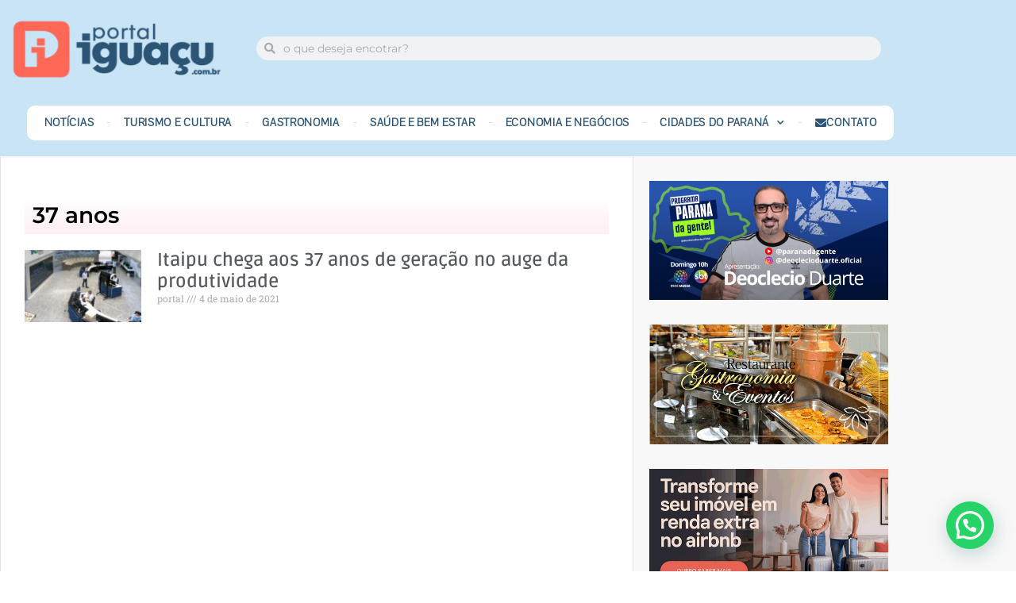

--- FILE ---
content_type: text/html; charset=UTF-8
request_url: https://portaliguacu.com.br/tag/37-anos/
body_size: 22665
content:
<!DOCTYPE html>
<html lang="pt-BR" itemscope itemtype="https://schema.org/WebSite" prefix="og: https://ogp.me/ns#">
<head>
	<meta charset="UTF-8">
	<meta name="viewport" content="width=device-width, initial-scale=1.0, viewport-fit=cover" />		
<!-- Open Graph Meta Tags generated by Blog2Social 873 - https://www.blog2social.com -->
<meta property="og:title" content="Portal Iguaçu"/>
<meta property="og:description" content="Paraná em um só lugar"/>
<meta property="og:url" content="/tag/37-anos/"/>
<meta property="og:image" content="https://portaliguacu.com.br/wp-content/uploads/2021/05/6091c616dc29a20210330SC08844.jpg"/>
<meta property="og:image:width" content="1920" />
<meta property="og:image:height" content="1281" />
<meta property="og:type" content="article"/>
<meta property="og:article:published_time" content="2021-05-04 21:23:29"/>
<meta property="og:article:modified_time" content="2021-05-05 09:41:55"/>
<meta property="og:article:tag" content="37 anos"/>
<meta property="og:article:tag" content="Foz do Iguaçu"/>
<meta property="og:article:tag" content="Itaipu"/>
<meta property="og:article:tag" content="Itaipu Binacional"/>
<meta property="og:article:tag" content="Usina binacional"/>
<!-- Open Graph Meta Tags generated by Blog2Social 873 - https://www.blog2social.com -->

<!-- Twitter Card generated by Blog2Social 873 - https://www.blog2social.com -->
<meta name="twitter:card" content="summary">
<meta name="twitter:title" content="Portal Iguaçu"/>
<meta name="twitter:description" content="Paraná em um só lugar"/>
<meta name="twitter:image" content="https://portaliguacu.com.br/wp-content/uploads/2021/05/6091c616dc29a20210330SC08844.jpg"/>
<!-- Twitter Card generated by Blog2Social 873 - https://www.blog2social.com -->

<!-- Otimização dos mecanismos de pesquisa pelo Rank Math PRO - https://rankmath.com/ -->
<title>Arquivos 37 anos - Portal Iguaçu</title>
<meta name="robots" content="follow, index, max-snippet:-1, max-video-preview:-1, max-image-preview:large"/>
<link rel="canonical" href="https://portaliguacu.com.br/tag/37-anos/" />
<meta property="og:locale" content="pt_BR" />
<meta property="og:type" content="article" />
<meta property="og:title" content="Arquivos 37 anos - Portal Iguaçu" />
<meta property="og:url" content="https://portaliguacu.com.br/tag/37-anos/" />
<meta property="og:site_name" content="Portal Iguaçu" />
<meta property="og:image" content="https://portaliguacu.com.br/wp-content/uploads/2020/12/logo-parana.fw_.png" />
<meta property="og:image:secure_url" content="https://portaliguacu.com.br/wp-content/uploads/2020/12/logo-parana.fw_.png" />
<meta property="og:image:width" content="701" />
<meta property="og:image:height" content="212" />
<meta property="og:image:type" content="image/png" />
<meta name="twitter:card" content="summary_large_image" />
<meta name="twitter:title" content="Arquivos 37 anos - Portal Iguaçu" />
<meta name="twitter:image" content="https://portaliguacu.com.br/wp-content/uploads/2020/12/logo-parana.fw_.png" />
<meta name="twitter:label1" content="Posts" />
<meta name="twitter:data1" content="1" />
<script type="application/ld+json" class="rank-math-schema-pro">{"@context":"https://schema.org","@graph":[{"@type":"Corporation","@id":"https://portaliguacu.com.br/#organization","name":"Portal Igua\u00e7u","url":"https://portaliguacu.com.br","logo":{"@type":"ImageObject","@id":"https://portaliguacu.com.br/#logo","url":"https://portaliguacu.com.br/wp-content/uploads/2019/11/Logotipo-Horizontal-Vetor.fw_.png","contentUrl":"https://portaliguacu.com.br/wp-content/uploads/2019/11/Logotipo-Horizontal-Vetor.fw_.png","caption":"Portal Igua\u00e7u","inLanguage":"pt-BR","width":"749","height":"261"}},{"@type":"WebSite","@id":"https://portaliguacu.com.br/#website","url":"https://portaliguacu.com.br","name":"Portal Igua\u00e7u","alternateName":"Turismo e Eventos de Foz do Igua\u00e7u","publisher":{"@id":"https://portaliguacu.com.br/#organization"},"inLanguage":"pt-BR"},{"@type":"BreadcrumbList","@id":"https://portaliguacu.com.br/tag/37-anos/#breadcrumb","itemListElement":[{"@type":"ListItem","position":"1","item":{"@id":"https://portaliguacu.com.br","name":"In\u00edcio"}},{"@type":"ListItem","position":"2","item":{"@id":"https://portaliguacu.com.br/tag/37-anos/","name":"37 anos"}}]},{"@type":"CollectionPage","@id":"https://portaliguacu.com.br/tag/37-anos/#webpage","url":"https://portaliguacu.com.br/tag/37-anos/","name":"Arquivos 37 anos - Portal Igua\u00e7u","isPartOf":{"@id":"https://portaliguacu.com.br/#website"},"inLanguage":"pt-BR","breadcrumb":{"@id":"https://portaliguacu.com.br/tag/37-anos/#breadcrumb"}}]}</script>
<!-- /Plugin de SEO Rank Math para WordPress -->

<link rel='dns-prefetch' href='//www.googletagmanager.com' />
<link rel='dns-prefetch' href='//fonts.googleapis.com' />
<link rel='dns-prefetch' href='//pagead2.googlesyndication.com' />
<link rel="alternate" type="application/rss+xml" title="Feed para Portal Iguaçu &raquo;" href="https://portaliguacu.com.br/feed/" />
<link rel="alternate" type="application/rss+xml" title="Feed de tag para Portal Iguaçu &raquo; 37 anos" href="https://portaliguacu.com.br/tag/37-anos/feed/" />
<style id='wp-img-auto-sizes-contain-inline-css' type='text/css'>
img:is([sizes=auto i],[sizes^="auto," i]){contain-intrinsic-size:3000px 1500px}
/*# sourceURL=wp-img-auto-sizes-contain-inline-css */
</style>
<link rel='stylesheet' id='dashicons-css' href='https://portaliguacu.com.br/wp-includes/css/dashicons.min.css?ver=6.9' type='text/css' media='all' />
<link rel='stylesheet' id='post-views-counter-frontend-css' href='https://portaliguacu.com.br/wp-content/plugins/post-views-counter/css/frontend.min.css?ver=1.6.0' type='text/css' media='all' />
<link rel='stylesheet' id='anwp-pg-styles-css' href='https://portaliguacu.com.br/wp-content/plugins/anwp-post-grid-for-elementor/public/css/styles.min.css?ver=1.3.3' type='text/css' media='all' />
<style id='wp-emoji-styles-inline-css' type='text/css'>

	img.wp-smiley, img.emoji {
		display: inline !important;
		border: none !important;
		box-shadow: none !important;
		height: 1em !important;
		width: 1em !important;
		margin: 0 0.07em !important;
		vertical-align: -0.1em !important;
		background: none !important;
		padding: 0 !important;
	}
/*# sourceURL=wp-emoji-styles-inline-css */
</style>
<link rel='stylesheet' id='wp-block-library-css' href='https://portaliguacu.com.br/wp-includes/css/dist/block-library/style.min.css?ver=6.9' type='text/css' media='all' />
<style id='wp-block-library-theme-inline-css' type='text/css'>
.wp-block-audio :where(figcaption){color:#555;font-size:13px;text-align:center}.is-dark-theme .wp-block-audio :where(figcaption){color:#ffffffa6}.wp-block-audio{margin:0 0 1em}.wp-block-code{border:1px solid #ccc;border-radius:4px;font-family:Menlo,Consolas,monaco,monospace;padding:.8em 1em}.wp-block-embed :where(figcaption){color:#555;font-size:13px;text-align:center}.is-dark-theme .wp-block-embed :where(figcaption){color:#ffffffa6}.wp-block-embed{margin:0 0 1em}.blocks-gallery-caption{color:#555;font-size:13px;text-align:center}.is-dark-theme .blocks-gallery-caption{color:#ffffffa6}:root :where(.wp-block-image figcaption){color:#555;font-size:13px;text-align:center}.is-dark-theme :root :where(.wp-block-image figcaption){color:#ffffffa6}.wp-block-image{margin:0 0 1em}.wp-block-pullquote{border-bottom:4px solid;border-top:4px solid;color:currentColor;margin-bottom:1.75em}.wp-block-pullquote :where(cite),.wp-block-pullquote :where(footer),.wp-block-pullquote__citation{color:currentColor;font-size:.8125em;font-style:normal;text-transform:uppercase}.wp-block-quote{border-left:.25em solid;margin:0 0 1.75em;padding-left:1em}.wp-block-quote cite,.wp-block-quote footer{color:currentColor;font-size:.8125em;font-style:normal;position:relative}.wp-block-quote:where(.has-text-align-right){border-left:none;border-right:.25em solid;padding-left:0;padding-right:1em}.wp-block-quote:where(.has-text-align-center){border:none;padding-left:0}.wp-block-quote.is-large,.wp-block-quote.is-style-large,.wp-block-quote:where(.is-style-plain){border:none}.wp-block-search .wp-block-search__label{font-weight:700}.wp-block-search__button{border:1px solid #ccc;padding:.375em .625em}:where(.wp-block-group.has-background){padding:1.25em 2.375em}.wp-block-separator.has-css-opacity{opacity:.4}.wp-block-separator{border:none;border-bottom:2px solid;margin-left:auto;margin-right:auto}.wp-block-separator.has-alpha-channel-opacity{opacity:1}.wp-block-separator:not(.is-style-wide):not(.is-style-dots){width:100px}.wp-block-separator.has-background:not(.is-style-dots){border-bottom:none;height:1px}.wp-block-separator.has-background:not(.is-style-wide):not(.is-style-dots){height:2px}.wp-block-table{margin:0 0 1em}.wp-block-table td,.wp-block-table th{word-break:normal}.wp-block-table :where(figcaption){color:#555;font-size:13px;text-align:center}.is-dark-theme .wp-block-table :where(figcaption){color:#ffffffa6}.wp-block-video :where(figcaption){color:#555;font-size:13px;text-align:center}.is-dark-theme .wp-block-video :where(figcaption){color:#ffffffa6}.wp-block-video{margin:0 0 1em}:root :where(.wp-block-template-part.has-background){margin-bottom:0;margin-top:0;padding:1.25em 2.375em}
/*# sourceURL=/wp-includes/css/dist/block-library/theme.min.css */
</style>
<style id='classic-theme-styles-inline-css' type='text/css'>
/*! This file is auto-generated */
.wp-block-button__link{color:#fff;background-color:#32373c;border-radius:9999px;box-shadow:none;text-decoration:none;padding:calc(.667em + 2px) calc(1.333em + 2px);font-size:1.125em}.wp-block-file__button{background:#32373c;color:#fff;text-decoration:none}
/*# sourceURL=/wp-includes/css/classic-themes.min.css */
</style>
<link rel='stylesheet' id='wp-components-css' href='https://portaliguacu.com.br/wp-includes/css/dist/components/style.min.css?ver=6.9' type='text/css' media='all' />
<link rel='stylesheet' id='wp-preferences-css' href='https://portaliguacu.com.br/wp-includes/css/dist/preferences/style.min.css?ver=6.9' type='text/css' media='all' />
<link rel='stylesheet' id='wp-block-editor-css' href='https://portaliguacu.com.br/wp-includes/css/dist/block-editor/style.min.css?ver=6.9' type='text/css' media='all' />
<link rel='stylesheet' id='popup-maker-block-library-style-css' href='https://portaliguacu.com.br/wp-content/plugins/popup-maker/dist/packages/block-library-style.css?ver=dbea705cfafe089d65f1' type='text/css' media='all' />
<style id='joinchat-button-style-inline-css' type='text/css'>
.wp-block-joinchat-button{border:none!important;text-align:center}.wp-block-joinchat-button figure{display:table;margin:0 auto;padding:0}.wp-block-joinchat-button figcaption{font:normal normal 400 .6em/2em var(--wp--preset--font-family--system-font,sans-serif);margin:0;padding:0}.wp-block-joinchat-button .joinchat-button__qr{background-color:#fff;border:6px solid #25d366;border-radius:30px;box-sizing:content-box;display:block;height:200px;margin:auto;overflow:hidden;padding:10px;width:200px}.wp-block-joinchat-button .joinchat-button__qr canvas,.wp-block-joinchat-button .joinchat-button__qr img{display:block;margin:auto}.wp-block-joinchat-button .joinchat-button__link{align-items:center;background-color:#25d366;border:6px solid #25d366;border-radius:30px;display:inline-flex;flex-flow:row nowrap;justify-content:center;line-height:1.25em;margin:0 auto;text-decoration:none}.wp-block-joinchat-button .joinchat-button__link:before{background:transparent var(--joinchat-ico) no-repeat center;background-size:100%;content:"";display:block;height:1.5em;margin:-.75em .75em -.75em 0;width:1.5em}.wp-block-joinchat-button figure+.joinchat-button__link{margin-top:10px}@media (orientation:landscape)and (min-height:481px),(orientation:portrait)and (min-width:481px){.wp-block-joinchat-button.joinchat-button--qr-only figure+.joinchat-button__link{display:none}}@media (max-width:480px),(orientation:landscape)and (max-height:480px){.wp-block-joinchat-button figure{display:none}}

/*# sourceURL=https://portaliguacu.com.br/wp-content/plugins/creame-whatsapp-me/gutenberg/build/style-index.css */
</style>
<link rel='stylesheet' id='jet-engine-frontend-css' href='https://portaliguacu.com.br/wp-content/plugins/jet-engine/assets/css/frontend.css?ver=3.8.1.1' type='text/css' media='all' />
<style id='global-styles-inline-css' type='text/css'>
:root{--wp--preset--aspect-ratio--square: 1;--wp--preset--aspect-ratio--4-3: 4/3;--wp--preset--aspect-ratio--3-4: 3/4;--wp--preset--aspect-ratio--3-2: 3/2;--wp--preset--aspect-ratio--2-3: 2/3;--wp--preset--aspect-ratio--16-9: 16/9;--wp--preset--aspect-ratio--9-16: 9/16;--wp--preset--color--black: #000000;--wp--preset--color--cyan-bluish-gray: #abb8c3;--wp--preset--color--white: #ffffff;--wp--preset--color--pale-pink: #f78da7;--wp--preset--color--vivid-red: #cf2e2e;--wp--preset--color--luminous-vivid-orange: #ff6900;--wp--preset--color--luminous-vivid-amber: #fcb900;--wp--preset--color--light-green-cyan: #7bdcb5;--wp--preset--color--vivid-green-cyan: #00d084;--wp--preset--color--pale-cyan-blue: #8ed1fc;--wp--preset--color--vivid-cyan-blue: #0693e3;--wp--preset--color--vivid-purple: #9b51e0;--wp--preset--gradient--vivid-cyan-blue-to-vivid-purple: linear-gradient(135deg,rgb(6,147,227) 0%,rgb(155,81,224) 100%);--wp--preset--gradient--light-green-cyan-to-vivid-green-cyan: linear-gradient(135deg,rgb(122,220,180) 0%,rgb(0,208,130) 100%);--wp--preset--gradient--luminous-vivid-amber-to-luminous-vivid-orange: linear-gradient(135deg,rgb(252,185,0) 0%,rgb(255,105,0) 100%);--wp--preset--gradient--luminous-vivid-orange-to-vivid-red: linear-gradient(135deg,rgb(255,105,0) 0%,rgb(207,46,46) 100%);--wp--preset--gradient--very-light-gray-to-cyan-bluish-gray: linear-gradient(135deg,rgb(238,238,238) 0%,rgb(169,184,195) 100%);--wp--preset--gradient--cool-to-warm-spectrum: linear-gradient(135deg,rgb(74,234,220) 0%,rgb(151,120,209) 20%,rgb(207,42,186) 40%,rgb(238,44,130) 60%,rgb(251,105,98) 80%,rgb(254,248,76) 100%);--wp--preset--gradient--blush-light-purple: linear-gradient(135deg,rgb(255,206,236) 0%,rgb(152,150,240) 100%);--wp--preset--gradient--blush-bordeaux: linear-gradient(135deg,rgb(254,205,165) 0%,rgb(254,45,45) 50%,rgb(107,0,62) 100%);--wp--preset--gradient--luminous-dusk: linear-gradient(135deg,rgb(255,203,112) 0%,rgb(199,81,192) 50%,rgb(65,88,208) 100%);--wp--preset--gradient--pale-ocean: linear-gradient(135deg,rgb(255,245,203) 0%,rgb(182,227,212) 50%,rgb(51,167,181) 100%);--wp--preset--gradient--electric-grass: linear-gradient(135deg,rgb(202,248,128) 0%,rgb(113,206,126) 100%);--wp--preset--gradient--midnight: linear-gradient(135deg,rgb(2,3,129) 0%,rgb(40,116,252) 100%);--wp--preset--font-size--small: 13px;--wp--preset--font-size--medium: 20px;--wp--preset--font-size--large: 36px;--wp--preset--font-size--x-large: 42px;--wp--preset--spacing--20: 0.44rem;--wp--preset--spacing--30: 0.67rem;--wp--preset--spacing--40: 1rem;--wp--preset--spacing--50: 1.5rem;--wp--preset--spacing--60: 2.25rem;--wp--preset--spacing--70: 3.38rem;--wp--preset--spacing--80: 5.06rem;--wp--preset--shadow--natural: 6px 6px 9px rgba(0, 0, 0, 0.2);--wp--preset--shadow--deep: 12px 12px 50px rgba(0, 0, 0, 0.4);--wp--preset--shadow--sharp: 6px 6px 0px rgba(0, 0, 0, 0.2);--wp--preset--shadow--outlined: 6px 6px 0px -3px rgb(255, 255, 255), 6px 6px rgb(0, 0, 0);--wp--preset--shadow--crisp: 6px 6px 0px rgb(0, 0, 0);}:where(.is-layout-flex){gap: 0.5em;}:where(.is-layout-grid){gap: 0.5em;}body .is-layout-flex{display: flex;}.is-layout-flex{flex-wrap: wrap;align-items: center;}.is-layout-flex > :is(*, div){margin: 0;}body .is-layout-grid{display: grid;}.is-layout-grid > :is(*, div){margin: 0;}:where(.wp-block-columns.is-layout-flex){gap: 2em;}:where(.wp-block-columns.is-layout-grid){gap: 2em;}:where(.wp-block-post-template.is-layout-flex){gap: 1.25em;}:where(.wp-block-post-template.is-layout-grid){gap: 1.25em;}.has-black-color{color: var(--wp--preset--color--black) !important;}.has-cyan-bluish-gray-color{color: var(--wp--preset--color--cyan-bluish-gray) !important;}.has-white-color{color: var(--wp--preset--color--white) !important;}.has-pale-pink-color{color: var(--wp--preset--color--pale-pink) !important;}.has-vivid-red-color{color: var(--wp--preset--color--vivid-red) !important;}.has-luminous-vivid-orange-color{color: var(--wp--preset--color--luminous-vivid-orange) !important;}.has-luminous-vivid-amber-color{color: var(--wp--preset--color--luminous-vivid-amber) !important;}.has-light-green-cyan-color{color: var(--wp--preset--color--light-green-cyan) !important;}.has-vivid-green-cyan-color{color: var(--wp--preset--color--vivid-green-cyan) !important;}.has-pale-cyan-blue-color{color: var(--wp--preset--color--pale-cyan-blue) !important;}.has-vivid-cyan-blue-color{color: var(--wp--preset--color--vivid-cyan-blue) !important;}.has-vivid-purple-color{color: var(--wp--preset--color--vivid-purple) !important;}.has-black-background-color{background-color: var(--wp--preset--color--black) !important;}.has-cyan-bluish-gray-background-color{background-color: var(--wp--preset--color--cyan-bluish-gray) !important;}.has-white-background-color{background-color: var(--wp--preset--color--white) !important;}.has-pale-pink-background-color{background-color: var(--wp--preset--color--pale-pink) !important;}.has-vivid-red-background-color{background-color: var(--wp--preset--color--vivid-red) !important;}.has-luminous-vivid-orange-background-color{background-color: var(--wp--preset--color--luminous-vivid-orange) !important;}.has-luminous-vivid-amber-background-color{background-color: var(--wp--preset--color--luminous-vivid-amber) !important;}.has-light-green-cyan-background-color{background-color: var(--wp--preset--color--light-green-cyan) !important;}.has-vivid-green-cyan-background-color{background-color: var(--wp--preset--color--vivid-green-cyan) !important;}.has-pale-cyan-blue-background-color{background-color: var(--wp--preset--color--pale-cyan-blue) !important;}.has-vivid-cyan-blue-background-color{background-color: var(--wp--preset--color--vivid-cyan-blue) !important;}.has-vivid-purple-background-color{background-color: var(--wp--preset--color--vivid-purple) !important;}.has-black-border-color{border-color: var(--wp--preset--color--black) !important;}.has-cyan-bluish-gray-border-color{border-color: var(--wp--preset--color--cyan-bluish-gray) !important;}.has-white-border-color{border-color: var(--wp--preset--color--white) !important;}.has-pale-pink-border-color{border-color: var(--wp--preset--color--pale-pink) !important;}.has-vivid-red-border-color{border-color: var(--wp--preset--color--vivid-red) !important;}.has-luminous-vivid-orange-border-color{border-color: var(--wp--preset--color--luminous-vivid-orange) !important;}.has-luminous-vivid-amber-border-color{border-color: var(--wp--preset--color--luminous-vivid-amber) !important;}.has-light-green-cyan-border-color{border-color: var(--wp--preset--color--light-green-cyan) !important;}.has-vivid-green-cyan-border-color{border-color: var(--wp--preset--color--vivid-green-cyan) !important;}.has-pale-cyan-blue-border-color{border-color: var(--wp--preset--color--pale-cyan-blue) !important;}.has-vivid-cyan-blue-border-color{border-color: var(--wp--preset--color--vivid-cyan-blue) !important;}.has-vivid-purple-border-color{border-color: var(--wp--preset--color--vivid-purple) !important;}.has-vivid-cyan-blue-to-vivid-purple-gradient-background{background: var(--wp--preset--gradient--vivid-cyan-blue-to-vivid-purple) !important;}.has-light-green-cyan-to-vivid-green-cyan-gradient-background{background: var(--wp--preset--gradient--light-green-cyan-to-vivid-green-cyan) !important;}.has-luminous-vivid-amber-to-luminous-vivid-orange-gradient-background{background: var(--wp--preset--gradient--luminous-vivid-amber-to-luminous-vivid-orange) !important;}.has-luminous-vivid-orange-to-vivid-red-gradient-background{background: var(--wp--preset--gradient--luminous-vivid-orange-to-vivid-red) !important;}.has-very-light-gray-to-cyan-bluish-gray-gradient-background{background: var(--wp--preset--gradient--very-light-gray-to-cyan-bluish-gray) !important;}.has-cool-to-warm-spectrum-gradient-background{background: var(--wp--preset--gradient--cool-to-warm-spectrum) !important;}.has-blush-light-purple-gradient-background{background: var(--wp--preset--gradient--blush-light-purple) !important;}.has-blush-bordeaux-gradient-background{background: var(--wp--preset--gradient--blush-bordeaux) !important;}.has-luminous-dusk-gradient-background{background: var(--wp--preset--gradient--luminous-dusk) !important;}.has-pale-ocean-gradient-background{background: var(--wp--preset--gradient--pale-ocean) !important;}.has-electric-grass-gradient-background{background: var(--wp--preset--gradient--electric-grass) !important;}.has-midnight-gradient-background{background: var(--wp--preset--gradient--midnight) !important;}.has-small-font-size{font-size: var(--wp--preset--font-size--small) !important;}.has-medium-font-size{font-size: var(--wp--preset--font-size--medium) !important;}.has-large-font-size{font-size: var(--wp--preset--font-size--large) !important;}.has-x-large-font-size{font-size: var(--wp--preset--font-size--x-large) !important;}
:where(.wp-block-post-template.is-layout-flex){gap: 1.25em;}:where(.wp-block-post-template.is-layout-grid){gap: 1.25em;}
:where(.wp-block-term-template.is-layout-flex){gap: 1.25em;}:where(.wp-block-term-template.is-layout-grid){gap: 1.25em;}
:where(.wp-block-columns.is-layout-flex){gap: 2em;}:where(.wp-block-columns.is-layout-grid){gap: 2em;}
:root :where(.wp-block-pullquote){font-size: 1.5em;line-height: 1.6;}
/*# sourceURL=global-styles-inline-css */
</style>
<link rel='stylesheet' id='icomoon-font-css' href='https://portaliguacu.com.br/wp-content/themes/errin/assets/css/icomoon-font.css?ver=6.9' type='text/css' media='all' />
<link rel='stylesheet' id='remix-icon-font-css' href='https://portaliguacu.com.br/wp-content/themes/errin/assets/css/remixicon.css?ver=6.9' type='text/css' media='all' />
<link rel='stylesheet' id='animate-css' href='https://portaliguacu.com.br/wp-content/themes/errin/assets/css/animate.css?ver=6.9' type='text/css' media='all' />
<link rel='stylesheet' id='magnific-popup-css' href='https://portaliguacu.com.br/wp-content/themes/errin/assets/css/magnific-popup.css?ver=6.9' type='text/css' media='all' />
<link rel='stylesheet' id='slick-css' href='https://portaliguacu.com.br/wp-content/themes/errin/assets/css/slick.css?ver=6.9' type='text/css' media='all' />
<link rel='stylesheet' id='slicknav-css' href='https://portaliguacu.com.br/wp-content/themes/errin/assets/css/slicknav.css?ver=6.9' type='text/css' media='all' />
<link rel='stylesheet' id='swiper-css' href='https://portaliguacu.com.br/wp-content/plugins/elementor/assets/lib/swiper/v8/css/swiper.min.css?ver=8.4.5' type='text/css' media='all' />
<link rel='stylesheet' id='bootstrap-css' href='https://portaliguacu.com.br/wp-content/themes/errin/assets/css/bootstrap.min.css?ver=4.0' type='text/css' media='all' />
<link rel='stylesheet' id='errin-main-css' href='https://portaliguacu.com.br/wp-content/themes/errin/assets/css/main.css?ver=6.9' type='text/css' media='all' />
<link rel='stylesheet' id='errin-responsive-css' href='https://portaliguacu.com.br/wp-content/themes/errin/assets/css/responsive.css?ver=6.9' type='text/css' media='all' />
<link rel='stylesheet' id='errin-style-css' href='https://portaliguacu.com.br/wp-content/themes/errin/style.css?ver=6.9' type='text/css' media='all' />
<link rel='stylesheet' id='errin-google-fonts-css' href='https://fonts.googleapis.com/css?family=Encode+Sans+Condensed%3A100%2C200%2C300%2C400%2C500%2C600%2C700%2C800%2C900%7COxygen%3A300%2C400%2C700&#038;subset=latin%2Clatin-ext' type='text/css' media='all' />
<link rel='stylesheet' id='errin-custom-style-css' href='https://portaliguacu.com.br/wp-content/themes/errin/assets/css/custom-style.css?ver=6.9' type='text/css' media='all' />
<style id='errin-custom-style-inline-css' type='text/css'>

					.cat-item-2493 span.post_count {background-color : #5138EE !important;} 
				
					.cat-item-2540 span.post_count {background-color : #5138EE !important;} 
				
					.cat-item-2296 span.post_count {background-color : #ff4f4f !important;} 
				
					.cat-item-2295 span.post_count {background-color : #5138EE !important;} 
				
					.cat-item-2292 span.post_count {background-color : #5138EE !important;} 
				
					.cat-item-2323 span.post_count {background-color : #5138EE !important;} 
				
					.cat-item-2294 span.post_count {background-color : #5138EE !important;} 
				
					.cat-item-41 span.post_count {background-color : #5138EE !important;} 
				
					.cat-item-2291 span.post_count {background-color : #5138EE !important;} 
				
					.cat-item-2549 span.post_count {background-color : #5138EE !important;} 
				
					.cat-item-332 span.post_count {background-color : #5138EE !important;} 
				
					.cat-item-2293 span.post_count {background-color : #5138EE !important;} 
				
					.cat-item-2548 span.post_count {background-color : #5138EE !important;} 
				
					.cat-item-40 span.post_count {background-color : #5138EE !important;} 
				
					.cat-item-42 span.post_count {background-color : #5138EE !important;} 
				
					.cat-item-2492 span.post_count {background-color : #5138EE !important;} 
				
					.cat-item-2501 span.post_count {background-color : #5138EE !important;} 
				
					.cat-item-39 span.post_count {background-color : #5138EE !important;} 
				
					.cat-item-2547 span.post_count {background-color : #5138EE !important;} 
				
					.cat-item-1 span.post_count {background-color : #5138EE !important;} 
				
					.cat-item-3324 span.post_count {background-color : #5138EE !important;} 
				
					.cat-item-44 span.post_count {background-color : #5138EE !important;} 
				
					.cat-item-2302 span.post_count {background-color : #5138EE !important;} 
				
/*# sourceURL=errin-custom-style-inline-css */
</style>
<link rel='stylesheet' id='elementor-frontend-css' href='https://portaliguacu.com.br/wp-content/plugins/elementor/assets/css/frontend.min.css?ver=3.34.4' type='text/css' media='all' />
<link rel='stylesheet' id='widget-image-css' href='https://portaliguacu.com.br/wp-content/plugins/elementor/assets/css/widget-image.min.css?ver=3.34.4' type='text/css' media='all' />
<link rel='stylesheet' id='widget-search-form-css' href='https://portaliguacu.com.br/wp-content/plugins/elementor-pro/assets/css/widget-search-form.min.css?ver=3.27.1' type='text/css' media='all' />
<link rel='stylesheet' id='elementor-icons-shared-0-css' href='https://portaliguacu.com.br/wp-content/plugins/elementor/assets/lib/font-awesome/css/fontawesome.min.css?ver=5.15.3' type='text/css' media='all' />
<link rel='stylesheet' id='elementor-icons-fa-solid-css' href='https://portaliguacu.com.br/wp-content/plugins/elementor/assets/lib/font-awesome/css/solid.min.css?ver=5.15.3' type='text/css' media='all' />
<link rel='stylesheet' id='e-shapes-css' href='https://portaliguacu.com.br/wp-content/plugins/elementor/assets/css/conditionals/shapes.min.css?ver=3.34.4' type='text/css' media='all' />
<link rel='stylesheet' id='widget-nav-menu-css' href='https://portaliguacu.com.br/wp-content/plugins/elementor-pro/assets/css/widget-nav-menu.min.css?ver=3.27.1' type='text/css' media='all' />
<link rel='stylesheet' id='widget-heading-css' href='https://portaliguacu.com.br/wp-content/plugins/elementor/assets/css/widget-heading.min.css?ver=3.34.4' type='text/css' media='all' />
<link rel='stylesheet' id='widget-form-css' href='https://portaliguacu.com.br/wp-content/plugins/elementor-pro/assets/css/widget-form.min.css?ver=3.27.1' type='text/css' media='all' />
<link rel='stylesheet' id='widget-social-icons-css' href='https://portaliguacu.com.br/wp-content/plugins/elementor/assets/css/widget-social-icons.min.css?ver=3.34.4' type='text/css' media='all' />
<link rel='stylesheet' id='e-apple-webkit-css' href='https://portaliguacu.com.br/wp-content/plugins/elementor/assets/css/conditionals/apple-webkit.min.css?ver=3.34.4' type='text/css' media='all' />
<link rel='stylesheet' id='widget-icon-list-css' href='https://portaliguacu.com.br/wp-content/plugins/elementor/assets/css/widget-icon-list.min.css?ver=3.34.4' type='text/css' media='all' />
<link rel='stylesheet' id='widget-posts-css' href='https://portaliguacu.com.br/wp-content/plugins/elementor-pro/assets/css/widget-posts.min.css?ver=3.27.1' type='text/css' media='all' />
<link rel='stylesheet' id='elementor-icons-css' href='https://portaliguacu.com.br/wp-content/plugins/elementor/assets/lib/eicons/css/elementor-icons.min.css?ver=5.46.0' type='text/css' media='all' />
<link rel='stylesheet' id='elementor-post-47730-css' href='https://portaliguacu.com.br/wp-content/uploads/elementor/css/post-47730.css?ver=1769746789' type='text/css' media='all' />
<link rel='stylesheet' id='elementor-post-47744-css' href='https://portaliguacu.com.br/wp-content/uploads/elementor/css/post-47744.css?ver=1769746789' type='text/css' media='all' />
<link rel='stylesheet' id='elementor-post-47751-css' href='https://portaliguacu.com.br/wp-content/uploads/elementor/css/post-47751.css?ver=1769746789' type='text/css' media='all' />
<link rel='stylesheet' id='elementor-post-47941-css' href='https://portaliguacu.com.br/wp-content/uploads/elementor/css/post-47941.css?ver=1769746856' type='text/css' media='all' />
<link rel='stylesheet' id='eael-general-css' href='https://portaliguacu.com.br/wp-content/plugins/essential-addons-for-elementor-lite/assets/front-end/css/view/general.min.css?ver=6.5.9' type='text/css' media='all' />
<link rel='stylesheet' id='elementor-gf-local-ruda-css' href='https://portaliguacu.com.br/wp-content/uploads/elementor/google-fonts/css/ruda.css?ver=1742228430' type='text/css' media='all' />
<link rel='stylesheet' id='elementor-gf-local-robotoslab-css' href='https://portaliguacu.com.br/wp-content/uploads/elementor/google-fonts/css/robotoslab.css?ver=1742228434' type='text/css' media='all' />
<link rel='stylesheet' id='elementor-gf-local-roboto-css' href='https://portaliguacu.com.br/wp-content/uploads/elementor/google-fonts/css/roboto.css?ver=1742228438' type='text/css' media='all' />
<link rel='stylesheet' id='elementor-gf-local-montserrat-css' href='https://portaliguacu.com.br/wp-content/uploads/elementor/google-fonts/css/montserrat.css?ver=1742228441' type='text/css' media='all' />
<link rel='stylesheet' id='elementor-gf-local-pavanam-css' href='https://portaliguacu.com.br/wp-content/uploads/elementor/google-fonts/css/pavanam.css?ver=1742228441' type='text/css' media='all' />
<link rel='stylesheet' id='elementor-gf-local-ptsans-css' href='https://portaliguacu.com.br/wp-content/uploads/elementor/google-fonts/css/ptsans.css?ver=1742228441' type='text/css' media='all' />
<link rel='stylesheet' id='elementor-icons-fa-brands-css' href='https://portaliguacu.com.br/wp-content/plugins/elementor/assets/lib/font-awesome/css/brands.min.css?ver=5.15.3' type='text/css' media='all' />
<script type="text/javascript" src="https://portaliguacu.com.br/wp-includes/js/jquery/jquery.min.js?ver=3.7.1" id="jquery-core-js"></script>
<script type="text/javascript" src="https://portaliguacu.com.br/wp-includes/js/jquery/jquery-migrate.min.js?ver=3.4.1" id="jquery-migrate-js"></script>

<!-- Snippet da etiqueta do Google (gtag.js) adicionado pelo Site Kit -->
<!-- Snippet do Google Análises adicionado pelo Site Kit -->
<script type="text/javascript" src="https://www.googletagmanager.com/gtag/js?id=GT-PJNQZFM" id="google_gtagjs-js" async></script>
<script type="text/javascript" id="google_gtagjs-js-after">
/* <![CDATA[ */
window.dataLayer = window.dataLayer || [];function gtag(){dataLayer.push(arguments);}
gtag("set","linker",{"domains":["portaliguacu.com.br"]});
gtag("js", new Date());
gtag("set", "developer_id.dZTNiMT", true);
gtag("config", "GT-PJNQZFM");
 window._googlesitekit = window._googlesitekit || {}; window._googlesitekit.throttledEvents = []; window._googlesitekit.gtagEvent = (name, data) => { var key = JSON.stringify( { name, data } ); if ( !! window._googlesitekit.throttledEvents[ key ] ) { return; } window._googlesitekit.throttledEvents[ key ] = true; setTimeout( () => { delete window._googlesitekit.throttledEvents[ key ]; }, 5 ); gtag( "event", name, { ...data, event_source: "site-kit" } ); }; 
//# sourceURL=google_gtagjs-js-after
/* ]]> */
</script>

<!-- OG: 3.3.8 -->
<meta property="og:image" content="https://portaliguacu.com.br/wp-content/uploads/2024/06/favicon.png"><meta property="og:type" content="website"><meta property="og:locale" content="pt_BR"><meta property="og:site_name" content="Portal Iguaçu"><meta property="og:url" content="https://portaliguacu.com.br/tag/37-anos/"><meta property="og:title" content="Arquivos 37 anos - Portal Iguaçu">

<meta property="twitter:partner" content="ogwp"><meta property="twitter:title" content="Arquivos 37 anos - Portal Iguaçu"><meta property="twitter:url" content="https://portaliguacu.com.br/tag/37-anos/">
<meta itemprop="image" content="https://portaliguacu.com.br/wp-content/uploads/2024/06/favicon.png"><meta itemprop="name" content="Arquivos 37 anos - Portal Iguaçu">
<!-- /OG -->

<link rel="https://api.w.org/" href="https://portaliguacu.com.br/wp-json/" /><link rel="alternate" title="JSON" type="application/json" href="https://portaliguacu.com.br/wp-json/wp/v2/tags/1427" /><link rel="EditURI" type="application/rsd+xml" title="RSD" href="https://portaliguacu.com.br/xmlrpc.php?rsd" />
<meta name="generator" content="WordPress 6.9" />
<meta name="generator" content="Site Kit by Google 1.171.0" />
<!-- Meta-etiquetas do Google AdSense adicionado pelo Site Kit -->
<meta name="google-adsense-platform-account" content="ca-host-pub-2644536267352236">
<meta name="google-adsense-platform-domain" content="sitekit.withgoogle.com">
<!-- Fim das meta-etiquetas do Google AdSense adicionado pelo Site Kit -->
<meta name="generator" content="Elementor 3.34.4; features: additional_custom_breakpoints; settings: css_print_method-external, google_font-enabled, font_display-auto">
      <meta name="onesignal" content="wordpress-plugin"/>
            <script>

      window.OneSignalDeferred = window.OneSignalDeferred || [];

      OneSignalDeferred.push(function(OneSignal) {
        var oneSignal_options = {};
        window._oneSignalInitOptions = oneSignal_options;

        oneSignal_options['serviceWorkerParam'] = { scope: '/' };
oneSignal_options['serviceWorkerPath'] = 'OneSignalSDKWorker.js.php';

        OneSignal.Notifications.setDefaultUrl("https://portaliguacu.com.br");

        oneSignal_options['wordpress'] = true;
oneSignal_options['appId'] = '3f4e38b4-e797-4190-a858-c606e13fd825';
oneSignal_options['allowLocalhostAsSecureOrigin'] = true;
oneSignal_options['welcomeNotification'] = { };
oneSignal_options['welcomeNotification']['title'] = "";
oneSignal_options['welcomeNotification']['message'] = "Obrigado por inscrever";
oneSignal_options['path'] = "https://portaliguacu.com.br/wp-content/plugins/onesignal-free-web-push-notifications/sdk_files/";
oneSignal_options['safari_web_id'] = "web.onesignal.auto.6187ce57-f346-4a86-93e4-7d70d494c000";
oneSignal_options['promptOptions'] = { };
oneSignal_options['promptOptions']['actionMessage'] = "Nós gostariamos de enviar notificações com as últimas notícias da cidade e região.";
oneSignal_options['promptOptions']['exampleNotificationMessageDesktop'] = "Receba novas notificações e atualizações diariamente";
oneSignal_options['promptOptions']['acceptButtonText'] = "PERMITIR";
oneSignal_options['promptOptions']['cancelButtonText'] = "NÃO OBRIGADO";
oneSignal_options['promptOptions']['autoAcceptTitle'] = "PERMITIR";
oneSignal_options['notifyButton'] = { };
oneSignal_options['notifyButton']['enable'] = true;
oneSignal_options['notifyButton']['position'] = 'bottom-left';
oneSignal_options['notifyButton']['theme'] = 'inverse';
oneSignal_options['notifyButton']['size'] = 'medium';
oneSignal_options['notifyButton']['showCredit'] = true;
oneSignal_options['notifyButton']['text'] = {};
oneSignal_options['notifyButton']['text']['tip.state.unsubscribed'] = 'Inscreva-se para receber notícias';
oneSignal_options['notifyButton']['text']['tip.state.subscribed'] = 'Você está inscrito para receber notificações';
oneSignal_options['notifyButton']['text']['tip.state.blocked'] = 'Você está bloqueado para notificações';
oneSignal_options['notifyButton']['text']['message.action.subscribed'] = 'Obrigado por se inscrever!';
oneSignal_options['notifyButton']['text']['message.action.unsubscribed'] = 'Você não irá receber notificações novamente';
oneSignal_options['notifyButton']['text']['dialog.main.title'] = 'Editar notificações do Portal';
oneSignal_options['notifyButton']['text']['dialog.main.button.subscribe'] = 'Inscrever';
oneSignal_options['notifyButton']['text']['dialog.main.button.unsubscribe'] = 'Cancelar minha inscrição';
oneSignal_options['notifyButton']['text']['dialog.blocked.title'] = 'Desbloquear notificações';
oneSignal_options['notifyButton']['text']['dialog.blocked.message'] = 'Siga estas instruções para permitir notificações';
              OneSignal.init(window._oneSignalInitOptions);
              OneSignal.Slidedown.promptPush()      });

      function documentInitOneSignal() {
        var oneSignal_elements = document.getElementsByClassName("OneSignal-prompt");

        var oneSignalLinkClickHandler = function(event) { OneSignal.Notifications.requestPermission(); event.preventDefault(); };        for(var i = 0; i < oneSignal_elements.length; i++)
          oneSignal_elements[i].addEventListener('click', oneSignalLinkClickHandler, false);
      }

      if (document.readyState === 'complete') {
           documentInitOneSignal();
      }
      else {
           window.addEventListener("load", function(event){
               documentInitOneSignal();
          });
      }
    </script>
			<style>
				.e-con.e-parent:nth-of-type(n+4):not(.e-lazyloaded):not(.e-no-lazyload),
				.e-con.e-parent:nth-of-type(n+4):not(.e-lazyloaded):not(.e-no-lazyload) * {
					background-image: none !important;
				}
				@media screen and (max-height: 1024px) {
					.e-con.e-parent:nth-of-type(n+3):not(.e-lazyloaded):not(.e-no-lazyload),
					.e-con.e-parent:nth-of-type(n+3):not(.e-lazyloaded):not(.e-no-lazyload) * {
						background-image: none !important;
					}
				}
				@media screen and (max-height: 640px) {
					.e-con.e-parent:nth-of-type(n+2):not(.e-lazyloaded):not(.e-no-lazyload),
					.e-con.e-parent:nth-of-type(n+2):not(.e-lazyloaded):not(.e-no-lazyload) * {
						background-image: none !important;
					}
				}
			</style>
			<noscript><style>.lazyload[data-src]{display:none !important;}</style></noscript><style>.lazyload{background-image:none !important;}.lazyload:before{background-image:none !important;}</style><script type="text/javascript" id="google_gtagjs" src="https://www.googletagmanager.com/gtag/js?id=G-VX7JRB5W3Q" async="async"></script>
<script type="text/javascript" id="google_gtagjs-inline">
/* <![CDATA[ */
window.dataLayer = window.dataLayer || [];function gtag(){dataLayer.push(arguments);}gtag('js', new Date());gtag('config', 'G-VX7JRB5W3Q', {} );
/* ]]> */
</script>

<!-- Código do Google Adsense adicionado pelo Site Kit -->
<script type="text/javascript" async="async" src="https://pagead2.googlesyndication.com/pagead/js/adsbygoogle.js?client=ca-pub-4984616123007657&amp;host=ca-host-pub-2644536267352236" crossorigin="anonymous"></script>

<!-- Fim do código do Google AdSense adicionado pelo Site Kit -->
<link rel="icon" href="https://portaliguacu.com.br/wp-content/uploads/2024/06/favicon-150x150.png" sizes="32x32" />
<link rel="icon" href="https://portaliguacu.com.br/wp-content/uploads/2024/06/favicon.png" sizes="192x192" />
<link rel="apple-touch-icon" href="https://portaliguacu.com.br/wp-content/uploads/2024/06/favicon.png" />
<meta name="msapplication-TileImage" content="https://portaliguacu.com.br/wp-content/uploads/2024/06/favicon.png" />
</head>
<body class="archive tag tag-37-anos tag-1427 wp-custom-logo wp-theme-errin theme--errin wp-featherlight-captions sidebar-active elementor-page-47941 elementor-default elementor-template-full-width elementor-kit-47730">
		<div data-elementor-type="header" data-elementor-id="47744" class="elementor elementor-47744 elementor-location-header" data-elementor-post-type="elementor_library">
					<section class="elementor-section elementor-top-section elementor-element elementor-element-6a19b1d elementor-section-content-middle elementor-section-boxed elementor-section-height-default elementor-section-height-default" data-id="6a19b1d" data-element_type="section" data-settings="{&quot;background_background&quot;:&quot;classic&quot;,&quot;shape_divider_bottom&quot;:&quot;triangle-asymmetrical&quot;}">
					<div class="elementor-shape elementor-shape-bottom" aria-hidden="true" data-negative="false">
			<svg xmlns="http://www.w3.org/2000/svg" viewBox="0 0 1000 100" preserveAspectRatio="none">
	<path class="elementor-shape-fill" d="M738,99l262-93V0H0v5.6L738,99z"/>
</svg>		</div>
					<div class="elementor-container elementor-column-gap-default">
					<div class="elementor-column elementor-col-50 elementor-top-column elementor-element elementor-element-b875b7d" data-id="b875b7d" data-element_type="column">
			<div class="elementor-widget-wrap elementor-element-populated">
						<div class="elementor-element elementor-element-b6e39e9 elementor-widget elementor-widget-image" data-id="b6e39e9" data-element_type="widget" data-widget_type="image.default">
				<div class="elementor-widget-container">
																<a href="https://portaliguacu.com.br">
							<img fetchpriority="high" width="640" height="194" src="[data-uri]" class="attachment-large size-large wp-image-51793 lazyload" alt=""   data-src="https://portaliguacu.com.br/wp-content/uploads/2020/12/logo-parana.fw_.png" decoding="async" data-srcset="https://portaliguacu.com.br/wp-content/uploads/2020/12/logo-parana.fw_.png 701w, https://portaliguacu.com.br/wp-content/uploads/2020/12/logo-parana.fw_-300x91.png 300w" data-sizes="auto" data-eio-rwidth="701" data-eio-rheight="212" /><noscript><img fetchpriority="high" width="640" height="194" src="https://portaliguacu.com.br/wp-content/uploads/2020/12/logo-parana.fw_.png" class="attachment-large size-large wp-image-51793" alt="" srcset="https://portaliguacu.com.br/wp-content/uploads/2020/12/logo-parana.fw_.png 701w, https://portaliguacu.com.br/wp-content/uploads/2020/12/logo-parana.fw_-300x91.png 300w" sizes="(max-width: 640px) 100vw, 640px" data-eio="l" /></noscript>								</a>
															</div>
				</div>
					</div>
		</div>
				<div class="elementor-column elementor-col-50 elementor-top-column elementor-element elementor-element-e6eedc3 elementor-hidden-mobile" data-id="e6eedc3" data-element_type="column">
			<div class="elementor-widget-wrap elementor-element-populated">
						<div class="elementor-element elementor-element-7d137b1 elementor-search-form--skin-minimal elementor-widget elementor-widget-search-form" data-id="7d137b1" data-element_type="widget" data-settings="{&quot;skin&quot;:&quot;minimal&quot;}" data-widget_type="search-form.default">
				<div class="elementor-widget-container">
							<search role="search">
			<form class="elementor-search-form" action="https://portaliguacu.com.br" method="get">
												<div class="elementor-search-form__container">
					<label class="elementor-screen-only" for="elementor-search-form-7d137b1">Search</label>

											<div class="elementor-search-form__icon">
							<i aria-hidden="true" class="fas fa-search"></i>							<span class="elementor-screen-only">Search</span>
						</div>
					
					<input id="elementor-search-form-7d137b1" placeholder="o que deseja encotrar?" class="elementor-search-form__input" type="search" name="s" value="">
					
					
									</div>
			</form>
		</search>
						</div>
				</div>
					</div>
		</div>
					</div>
		</section>
				<section class="elementor-section elementor-top-section elementor-element elementor-element-64a5cf9 elementor-section-content-middle elementor-section-boxed elementor-section-height-default elementor-section-height-default" data-id="64a5cf9" data-element_type="section" data-settings="{&quot;background_background&quot;:&quot;classic&quot;,&quot;shape_divider_bottom&quot;:&quot;triangle-asymmetrical&quot;}">
					<div class="elementor-shape elementor-shape-bottom" aria-hidden="true" data-negative="false">
			<svg xmlns="http://www.w3.org/2000/svg" viewBox="0 0 1000 100" preserveAspectRatio="none">
	<path class="elementor-shape-fill" d="M738,99l262-93V0H0v5.6L738,99z"/>
</svg>		</div>
					<div class="elementor-container elementor-column-gap-default">
					<div class="elementor-column elementor-col-100 elementor-top-column elementor-element elementor-element-91946d3" data-id="91946d3" data-element_type="column">
			<div class="elementor-widget-wrap elementor-element-populated">
						<div class="elementor-element elementor-element-0974aef elementor-widget__width-auto elementor-nav-menu--dropdown-mobile elementor-nav-menu--stretch elementor-nav-menu__text-align-aside elementor-nav-menu--toggle elementor-nav-menu--burger elementor-widget elementor-widget-nav-menu" data-id="0974aef" data-element_type="widget" data-settings="{&quot;full_width&quot;:&quot;stretch&quot;,&quot;submenu_icon&quot;:{&quot;value&quot;:&quot;&lt;i class=\&quot;fas fa-chevron-down\&quot;&gt;&lt;\/i&gt;&quot;,&quot;library&quot;:&quot;fa-solid&quot;},&quot;layout&quot;:&quot;horizontal&quot;,&quot;toggle&quot;:&quot;burger&quot;}" data-widget_type="nav-menu.default">
				<div class="elementor-widget-container">
								<nav aria-label="Menu" class="elementor-nav-menu--main elementor-nav-menu__container elementor-nav-menu--layout-horizontal e--pointer-background e--animation-shrink">
				<ul id="menu-1-0974aef" class="elementor-nav-menu"><li class="menu-item menu-item-type-taxonomy menu-item-object-category menu-item-51583"><a href="https://portaliguacu.com.br/category/noticias-gerais-parana-principais/" class="elementor-item">Notícias</a></li>
<li class="menu-item menu-item-type-taxonomy menu-item-object-category menu-item-51585"><a href="https://portaliguacu.com.br/category/turismo-em-foz-do-iguacu-parana/" class="elementor-item">Turismo e Cultura</a></li>
<li class="menu-item menu-item-type-taxonomy menu-item-object-category menu-item-51582"><a href="https://portaliguacu.com.br/category/gastronomia-parana/" class="elementor-item">Gastronomia</a></li>
<li class="menu-item menu-item-type-taxonomy menu-item-object-category menu-item-51584"><a href="https://portaliguacu.com.br/category/saude-qualidade-de-vida-parana/" class="elementor-item">Saúde e Bem Estar</a></li>
<li class="menu-item menu-item-type-taxonomy menu-item-object-category menu-item-51580"><a href="https://portaliguacu.com.br/category/economia-negocios-parana/" class="elementor-item">Economia e Negócios</a></li>
<li class="menu-item menu-item-type-taxonomy menu-item-object-category menu-item-has-children menu-item-51575"><a href="https://portaliguacu.com.br/category/cidades-do-parana/" class="elementor-item">Cidades do Paraná</a>
<ul class="sub-menu elementor-nav-menu--dropdown">
	<li class="menu-item menu-item-type-taxonomy menu-item-object-category menu-item-51576"><a href="https://portaliguacu.com.br/category/cidades-do-parana/cascavel/" class="elementor-sub-item">Cascavel</a></li>
	<li class="menu-item menu-item-type-taxonomy menu-item-object-category menu-item-51577"><a href="https://portaliguacu.com.br/category/cidades-do-parana/curitiba/" class="elementor-sub-item">Curitiba</a></li>
	<li class="menu-item menu-item-type-taxonomy menu-item-object-category menu-item-51578"><a href="https://portaliguacu.com.br/category/cidades-do-parana/foz-do-iguacu/" class="elementor-sub-item">Foz do Iguaçu</a></li>
</ul>
</li>
<li class="right menu-item menu-item-type-post_type menu-item-object-page menu-item-45566"><a href="https://portaliguacu.com.br/contato/" class="elementor-item"><i class="fas fa-envelope"></i> Contato</a></li>
</ul>			</nav>
					<div class="elementor-menu-toggle" role="button" tabindex="0" aria-label="Menu Toggle" aria-expanded="false">
			<i aria-hidden="true" role="presentation" class="elementor-menu-toggle__icon--open eicon-menu-bar"></i><i aria-hidden="true" role="presentation" class="elementor-menu-toggle__icon--close eicon-close"></i>		</div>
					<nav class="elementor-nav-menu--dropdown elementor-nav-menu__container" aria-hidden="true">
				<ul id="menu-2-0974aef" class="elementor-nav-menu"><li class="menu-item menu-item-type-taxonomy menu-item-object-category menu-item-51583"><a href="https://portaliguacu.com.br/category/noticias-gerais-parana-principais/" class="elementor-item" tabindex="-1">Notícias</a></li>
<li class="menu-item menu-item-type-taxonomy menu-item-object-category menu-item-51585"><a href="https://portaliguacu.com.br/category/turismo-em-foz-do-iguacu-parana/" class="elementor-item" tabindex="-1">Turismo e Cultura</a></li>
<li class="menu-item menu-item-type-taxonomy menu-item-object-category menu-item-51582"><a href="https://portaliguacu.com.br/category/gastronomia-parana/" class="elementor-item" tabindex="-1">Gastronomia</a></li>
<li class="menu-item menu-item-type-taxonomy menu-item-object-category menu-item-51584"><a href="https://portaliguacu.com.br/category/saude-qualidade-de-vida-parana/" class="elementor-item" tabindex="-1">Saúde e Bem Estar</a></li>
<li class="menu-item menu-item-type-taxonomy menu-item-object-category menu-item-51580"><a href="https://portaliguacu.com.br/category/economia-negocios-parana/" class="elementor-item" tabindex="-1">Economia e Negócios</a></li>
<li class="menu-item menu-item-type-taxonomy menu-item-object-category menu-item-has-children menu-item-51575"><a href="https://portaliguacu.com.br/category/cidades-do-parana/" class="elementor-item" tabindex="-1">Cidades do Paraná</a>
<ul class="sub-menu elementor-nav-menu--dropdown">
	<li class="menu-item menu-item-type-taxonomy menu-item-object-category menu-item-51576"><a href="https://portaliguacu.com.br/category/cidades-do-parana/cascavel/" class="elementor-sub-item" tabindex="-1">Cascavel</a></li>
	<li class="menu-item menu-item-type-taxonomy menu-item-object-category menu-item-51577"><a href="https://portaliguacu.com.br/category/cidades-do-parana/curitiba/" class="elementor-sub-item" tabindex="-1">Curitiba</a></li>
	<li class="menu-item menu-item-type-taxonomy menu-item-object-category menu-item-51578"><a href="https://portaliguacu.com.br/category/cidades-do-parana/foz-do-iguacu/" class="elementor-sub-item" tabindex="-1">Foz do Iguaçu</a></li>
</ul>
</li>
<li class="right menu-item menu-item-type-post_type menu-item-object-page menu-item-45566"><a href="https://portaliguacu.com.br/contato/" class="elementor-item" tabindex="-1"><i class="fas fa-envelope"></i> Contato</a></li>
</ul>			</nav>
						</div>
				</div>
					</div>
		</div>
					</div>
		</section>
				</div>
				<div data-elementor-type="archive" data-elementor-id="47941" class="elementor elementor-47941 elementor-location-archive" data-elementor-post-type="elementor_library">
					<section class="elementor-section elementor-top-section elementor-element elementor-element-7dbd048 elementor-section-boxed elementor-section-height-default elementor-section-height-default" data-id="7dbd048" data-element_type="section" data-settings="{&quot;background_background&quot;:&quot;classic&quot;}">
						<div class="elementor-container elementor-column-gap-no">
					<div class="elementor-column elementor-col-50 elementor-top-column elementor-element elementor-element-1a45667" data-id="1a45667" data-element_type="column" data-settings="{&quot;background_background&quot;:&quot;classic&quot;}">
			<div class="elementor-widget-wrap elementor-element-populated">
						<div class="elementor-element elementor-element-35f116b elementor-widget elementor-widget-shortcode" data-id="35f116b" data-element_type="widget" data-widget_type="shortcode.default">
				<div class="elementor-widget-container">
							<div class="elementor-shortcode"></div>
						</div>
				</div>
				<div class="elementor-element elementor-element-d864290 elementor-widget elementor-widget-theme-archive-title elementor-page-title elementor-widget-heading" data-id="d864290" data-element_type="widget" data-widget_type="theme-archive-title.default">
				<div class="elementor-widget-container">
					<h1 class="elementor-heading-title elementor-size-default">37 anos</h1>				</div>
				</div>
				<div class="elementor-element elementor-element-be0ffeb elementor-grid-1 elementor-posts--thumbnail-left elementor-grid-tablet-2 elementor-grid-mobile-1 elementor-widget elementor-widget-archive-posts" data-id="be0ffeb" data-element_type="widget" data-settings="{&quot;archive_classic_columns&quot;:&quot;1&quot;,&quot;archive_classic_row_gap&quot;:{&quot;unit&quot;:&quot;px&quot;,&quot;size&quot;:20,&quot;sizes&quot;:[]},&quot;archive_classic_columns_tablet&quot;:&quot;2&quot;,&quot;archive_classic_columns_mobile&quot;:&quot;1&quot;,&quot;archive_classic_row_gap_tablet&quot;:{&quot;unit&quot;:&quot;px&quot;,&quot;size&quot;:&quot;&quot;,&quot;sizes&quot;:[]},&quot;archive_classic_row_gap_mobile&quot;:{&quot;unit&quot;:&quot;px&quot;,&quot;size&quot;:&quot;&quot;,&quot;sizes&quot;:[]},&quot;pagination_type&quot;:&quot;numbers&quot;}" data-widget_type="archive-posts.archive_classic">
				<div class="elementor-widget-container">
							<div class="elementor-posts-container elementor-posts elementor-posts--skin-classic elementor-grid">
				<article class="elementor-post elementor-grid-item post-48777 post type-post status-publish format-standard has-post-thumbnail hentry category-noticias-gerais-parana-principais category-destaques-eventos-noticias-parana tag-37-anos tag-foz-do-iguacu tag-itaipu tag-itaipu-binacional tag-usina-binacional">
				<a class="elementor-post__thumbnail__link" href="https://portaliguacu.com.br/itaipu-chega-aos-37-anos-de-geracao-no-auge-da-produtividade/" tabindex="-1" >
			<div class="elementor-post__thumbnail"><img width="150" height="150" src="[data-uri]" class="attachment-thumbnail size-thumbnail wp-image-48778 lazyload" alt="" data-src="https://portaliguacu.com.br/wp-content/uploads/2021/05/6091c616dc29a20210330SC08844-150x150.jpg" decoding="async" data-eio-rwidth="150" data-eio-rheight="150" /><noscript><img width="150" height="150" src="https://portaliguacu.com.br/wp-content/uploads/2021/05/6091c616dc29a20210330SC08844-150x150.jpg" class="attachment-thumbnail size-thumbnail wp-image-48778" alt="" data-eio="l" /></noscript></div>
		</a>
				<div class="elementor-post__text">
				<h3 class="elementor-post__title">
			<a href="https://portaliguacu.com.br/itaipu-chega-aos-37-anos-de-geracao-no-auge-da-produtividade/" >
				Itaipu chega aos 37 anos de geração no auge da produtividade			</a>
		</h3>
				<div class="elementor-post__meta-data">
					<span class="elementor-post-author">
			portal		</span>
				<span class="elementor-post-date">
			4 de maio de 2021		</span>
				</div>
				</div>
				</article>
				</div>
		
						</div>
				</div>
					</div>
		</div>
				<div class="elementor-column elementor-col-50 elementor-top-column elementor-element elementor-element-5bf02a9" data-id="5bf02a9" data-element_type="column">
			<div class="elementor-widget-wrap elementor-element-populated">
						<div class="elementor-element elementor-element-97b844f elementor-widget elementor-widget-shortcode" data-id="97b844f" data-element_type="widget" data-widget_type="shortcode.default">
				<div class="elementor-widget-container">
							<div class="elementor-shortcode">		<div data-elementor-type="page" data-elementor-id="47989" class="elementor elementor-47989" data-elementor-post-type="elementor_library">
						<section class="elementor-section elementor-top-section elementor-element elementor-element-994534c elementor-section-boxed elementor-section-height-default elementor-section-height-default" data-id="994534c" data-element_type="section">
						<div class="elementor-container elementor-column-gap-default">
					<div class="elementor-column elementor-col-100 elementor-top-column elementor-element elementor-element-5f6c273" data-id="5f6c273" data-element_type="column">
			<div class="elementor-widget-wrap elementor-element-populated">
						<div class="elementor-element elementor-element-8a88e22 elementor-widget elementor-widget-image" data-id="8a88e22" data-element_type="widget" data-widget_type="image.default">
				<div class="elementor-widget-container">
																<a href="https://www.youtube.com/@Paran%C3%A1DaGente" target="_blank" imobiliaria="">
							<img loading="lazy" width="600" height="300" src="[data-uri]" class="attachment-large size-large wp-image-54942 lazyload" alt=""   data-src="https://portaliguacu.com.br/wp-content/uploads/2020/12/deoclecio-duarte-parana-da-gente-foz-do-iguacu-programa-tv-pr.jpg" decoding="async" data-srcset="https://portaliguacu.com.br/wp-content/uploads/2020/12/deoclecio-duarte-parana-da-gente-foz-do-iguacu-programa-tv-pr.jpg 600w, https://portaliguacu.com.br/wp-content/uploads/2020/12/deoclecio-duarte-parana-da-gente-foz-do-iguacu-programa-tv-pr-300x150.jpg 300w" data-sizes="auto" data-eio-rwidth="600" data-eio-rheight="300" /><noscript><img loading="lazy" width="600" height="300" src="https://portaliguacu.com.br/wp-content/uploads/2020/12/deoclecio-duarte-parana-da-gente-foz-do-iguacu-programa-tv-pr.jpg" class="attachment-large size-large wp-image-54942" alt="" srcset="https://portaliguacu.com.br/wp-content/uploads/2020/12/deoclecio-duarte-parana-da-gente-foz-do-iguacu-programa-tv-pr.jpg 600w, https://portaliguacu.com.br/wp-content/uploads/2020/12/deoclecio-duarte-parana-da-gente-foz-do-iguacu-programa-tv-pr-300x150.jpg 300w" sizes="(max-width: 600px) 100vw, 600px" data-eio="l" /></noscript>								</a>
															</div>
				</div>
				<div class="elementor-element elementor-element-e137b0c elementor-widget elementor-widget-image" data-id="e137b0c" data-element_type="widget" data-widget_type="image.default">
				<div class="elementor-widget-container">
																<a href="https://aipimgastronomia.com.br/" target="_blank" imobiliaria="">
							<img loading="lazy" width="600" height="300" src="[data-uri]" class="attachment-large size-large wp-image-54839 lazyload" alt="" data-src="https://portaliguacu.com.br/wp-content/uploads/2020/12/Banner-Aipim-1.gif" decoding="async" data-eio-rwidth="600" data-eio-rheight="300" /><noscript><img loading="lazy" width="600" height="300" src="https://portaliguacu.com.br/wp-content/uploads/2020/12/Banner-Aipim-1.gif" class="attachment-large size-large wp-image-54839" alt="" data-eio="l" /></noscript>								</a>
															</div>
				</div>
				<div class="elementor-element elementor-element-8faf176 elementor-widget elementor-widget-image" data-id="8faf176" data-element_type="widget" data-widget_type="image.default">
				<div class="elementor-widget-container">
																<a href="https://wa.me/554598028838?text=Ol%C3%A1,%20quero%20faturar%20com%20meu%20im%C3%B3vel%20no%20Airbnb" target="_blank" imobiliaria="">
							<img loading="lazy" width="600" height="300" src="[data-uri]" class="attachment-large size-large wp-image-54836 lazyload" alt=""   data-src="https://portaliguacu.com.br/wp-content/uploads/2020/12/AIRBNB-BANNER.png" decoding="async" data-srcset="https://portaliguacu.com.br/wp-content/uploads/2020/12/AIRBNB-BANNER.png 600w, https://portaliguacu.com.br/wp-content/uploads/2020/12/AIRBNB-BANNER-300x150.png 300w" data-sizes="auto" data-eio-rwidth="600" data-eio-rheight="300" /><noscript><img loading="lazy" width="600" height="300" src="https://portaliguacu.com.br/wp-content/uploads/2020/12/AIRBNB-BANNER.png" class="attachment-large size-large wp-image-54836" alt="" srcset="https://portaliguacu.com.br/wp-content/uploads/2020/12/AIRBNB-BANNER.png 600w, https://portaliguacu.com.br/wp-content/uploads/2020/12/AIRBNB-BANNER-300x150.png 300w" sizes="(max-width: 600px) 100vw, 600px" data-eio="l" /></noscript>								</a>
															</div>
				</div>
				<div class="elementor-element elementor-element-0e1b805 elementor-widget elementor-widget-image" data-id="0e1b805" data-element_type="widget" data-widget_type="image.default">
				<div class="elementor-widget-container">
																<a href="https://share.google/FLgj2YorILtGhQDPQ" target="_blank" imobiliaria="">
							<img loading="lazy" width="640" height="320" src="[data-uri]" class="attachment-large size-large wp-image-55146 lazyload" alt=""   data-src="https://portaliguacu.com.br/wp-content/uploads/2020/12/datovo-barbeiro-barbearia-foz-do-iguacu-salao-foz-cabelereiro-masculino-corte-cortar-cabelo-em-foz-1024x512.gif" decoding="async" data-srcset="https://portaliguacu.com.br/wp-content/uploads/2020/12/datovo-barbeiro-barbearia-foz-do-iguacu-salao-foz-cabelereiro-masculino-corte-cortar-cabelo-em-foz-1024x512.gif 1024w, https://portaliguacu.com.br/wp-content/uploads/2020/12/datovo-barbeiro-barbearia-foz-do-iguacu-salao-foz-cabelereiro-masculino-corte-cortar-cabelo-em-foz-300x150.gif 300w, https://portaliguacu.com.br/wp-content/uploads/2020/12/datovo-barbeiro-barbearia-foz-do-iguacu-salao-foz-cabelereiro-masculino-corte-cortar-cabelo-em-foz-768x384.gif 768w" data-sizes="auto" data-eio-rwidth="1024" data-eio-rheight="512" /><noscript><img loading="lazy" width="640" height="320" src="https://portaliguacu.com.br/wp-content/uploads/2020/12/datovo-barbeiro-barbearia-foz-do-iguacu-salao-foz-cabelereiro-masculino-corte-cortar-cabelo-em-foz-1024x512.gif" class="attachment-large size-large wp-image-55146" alt="" srcset="https://portaliguacu.com.br/wp-content/uploads/2020/12/datovo-barbeiro-barbearia-foz-do-iguacu-salao-foz-cabelereiro-masculino-corte-cortar-cabelo-em-foz-1024x512.gif 1024w, https://portaliguacu.com.br/wp-content/uploads/2020/12/datovo-barbeiro-barbearia-foz-do-iguacu-salao-foz-cabelereiro-masculino-corte-cortar-cabelo-em-foz-300x150.gif 300w, https://portaliguacu.com.br/wp-content/uploads/2020/12/datovo-barbeiro-barbearia-foz-do-iguacu-salao-foz-cabelereiro-masculino-corte-cortar-cabelo-em-foz-768x384.gif 768w" sizes="(max-width: 640px) 100vw, 640px" data-eio="l" /></noscript>								</a>
															</div>
				</div>
				<div class="elementor-element elementor-element-41a966f elementor-widget elementor-widget-image" data-id="41a966f" data-element_type="widget" data-widget_type="image.default">
				<div class="elementor-widget-container">
																<a href="https://chat.whatsapp.com/EbsoN1Y26y2DZ2RSFkTVua" target="_blank" imobiliaria="">
							<img loading="lazy" width="1536" height="1024" src="[data-uri]" class="attachment-full size-full wp-image-53684 lazyload" alt=""   data-src="https://portaliguacu.com.br/wp-content/uploads/2020/12/grupo-portal-iguacu.jpg" decoding="async" data-srcset="https://portaliguacu.com.br/wp-content/uploads/2020/12/grupo-portal-iguacu.jpg 1536w, https://portaliguacu.com.br/wp-content/uploads/2020/12/grupo-portal-iguacu-300x200.jpg 300w, https://portaliguacu.com.br/wp-content/uploads/2020/12/grupo-portal-iguacu-1024x683.jpg 1024w, https://portaliguacu.com.br/wp-content/uploads/2020/12/grupo-portal-iguacu-768x512.jpg 768w" data-sizes="auto" data-eio-rwidth="1536" data-eio-rheight="1024" /><noscript><img loading="lazy" width="1536" height="1024" src="https://portaliguacu.com.br/wp-content/uploads/2020/12/grupo-portal-iguacu.jpg" class="attachment-full size-full wp-image-53684" alt="" srcset="https://portaliguacu.com.br/wp-content/uploads/2020/12/grupo-portal-iguacu.jpg 1536w, https://portaliguacu.com.br/wp-content/uploads/2020/12/grupo-portal-iguacu-300x200.jpg 300w, https://portaliguacu.com.br/wp-content/uploads/2020/12/grupo-portal-iguacu-1024x683.jpg 1024w, https://portaliguacu.com.br/wp-content/uploads/2020/12/grupo-portal-iguacu-768x512.jpg 768w" sizes="(max-width: 1536px) 100vw, 1536px" data-eio="l" /></noscript>								</a>
															</div>
				</div>
					</div>
		</div>
					</div>
		</section>
				</div>
		</div>
						</div>
				</div>
					</div>
		</div>
					</div>
		</section>
				</div>
				<div data-elementor-type="footer" data-elementor-id="47751" class="elementor elementor-47751 elementor-location-footer" data-elementor-post-type="elementor_library">
					<section class="elementor-section elementor-top-section elementor-element elementor-element-3f2497b elementor-section-boxed elementor-section-height-default elementor-section-height-default" data-id="3f2497b" data-element_type="section" data-settings="{&quot;background_background&quot;:&quot;classic&quot;}">
						<div class="elementor-container elementor-column-gap-default">
					<div class="elementor-column elementor-col-100 elementor-top-column elementor-element elementor-element-89905ff" data-id="89905ff" data-element_type="column">
			<div class="elementor-widget-wrap elementor-element-populated">
						<div class="elementor-element elementor-element-7115909 elementor-widget elementor-widget-shortcode" data-id="7115909" data-element_type="widget" data-widget_type="shortcode.default">
				<div class="elementor-widget-container">
							<div class="elementor-shortcode">		<div data-elementor-type="page" data-elementor-id="52302" class="elementor elementor-52302" data-elementor-post-type="elementor_library">
						<section class="elementor-section elementor-top-section elementor-element elementor-element-e733272 elementor-section-boxed elementor-section-height-default elementor-section-height-default" data-id="e733272" data-element_type="section">
						<div class="elementor-container elementor-column-gap-no">
					<div class="elementor-column elementor-col-100 elementor-top-column elementor-element elementor-element-90ff6c8" data-id="90ff6c8" data-element_type="column">
			<div class="elementor-widget-wrap elementor-element-populated">
						<div class="elementor-element elementor-element-8baf4ff elementor-widget elementor-widget-heading" data-id="8baf4ff" data-element_type="widget" data-widget_type="heading.default">
				<div class="elementor-widget-container">
					<h2 class="elementor-heading-title elementor-size-default">PUBLICIDADE</h2>				</div>
				</div>
				<div class="elementor-element elementor-element-b60120a elementor-widget elementor-widget-image" data-id="b60120a" data-element_type="widget" data-widget_type="image.default">
				<div class="elementor-widget-container">
																<a href="http://www.brdigital.com">
							<img src="[data-uri]" title="brdigital-website-agencia-foz-do-iguacu-2" alt="brdigital-website-agencia-foz-do-iguacu-2" loading="lazy" data-src="https://portaliguacu.com.br/wp-content/uploads/2019/11/brdigital-website-agencia-foz-do-iguacu-2.gif" decoding="async" class="lazyload" data-eio-rwidth="832" data-eio-rheight="182" /><noscript><img src="https://portaliguacu.com.br/wp-content/uploads/2019/11/brdigital-website-agencia-foz-do-iguacu-2.gif" title="brdigital-website-agencia-foz-do-iguacu-2" alt="brdigital-website-agencia-foz-do-iguacu-2" loading="lazy" data-eio="l" /></noscript>								</a>
															</div>
				</div>
					</div>
		</div>
					</div>
		</section>
				</div>
		</div>
						</div>
				</div>
					</div>
		</div>
					</div>
		</section>
				<section class="elementor-section elementor-top-section elementor-element elementor-element-124eeeb0 elementor-section-content-middle elementor-section-boxed elementor-section-height-default elementor-section-height-default" data-id="124eeeb0" data-element_type="section" data-settings="{&quot;background_background&quot;:&quot;classic&quot;}">
						<div class="elementor-container elementor-column-gap-default">
					<div class="elementor-column elementor-col-33 elementor-top-column elementor-element elementor-element-f57624d" data-id="f57624d" data-element_type="column">
			<div class="elementor-widget-wrap elementor-element-populated">
						<div class="elementor-element elementor-element-2d60d71 elementor-widget elementor-widget-image" data-id="2d60d71" data-element_type="widget" data-widget_type="image.default">
				<div class="elementor-widget-container">
															<img loading="lazy" width="200" height="70" src="[data-uri]" class="attachment-large size-large wp-image-47762 lazyload" alt="" data-src="https://portaliguacu.com.br/wp-content/uploads/2019/11/cropped-Logotipo-Horizontal-Amarelo-2.png" decoding="async" data-eio-rwidth="200" data-eio-rheight="70" /><noscript><img loading="lazy" width="200" height="70" src="https://portaliguacu.com.br/wp-content/uploads/2019/11/cropped-Logotipo-Horizontal-Amarelo-2.png" class="attachment-large size-large wp-image-47762" alt="" data-eio="l" /></noscript>															</div>
				</div>
					</div>
		</div>
				<div class="elementor-column elementor-col-33 elementor-top-column elementor-element elementor-element-3f7056b" data-id="3f7056b" data-element_type="column">
			<div class="elementor-widget-wrap elementor-element-populated">
						<div class="elementor-element elementor-element-1b38378 elementor-widget elementor-widget-heading" data-id="1b38378" data-element_type="widget" data-widget_type="heading.default">
				<div class="elementor-widget-container">
					<h2 class="elementor-heading-title elementor-size-default">Cadastre-se em nossa lista para receber as novidades do Portal Iguaçu.</h2>				</div>
				</div>
				<div class="elementor-element elementor-element-bd47799 elementor-button-align-stretch elementor-widget elementor-widget-form" data-id="bd47799" data-element_type="widget" data-settings="{&quot;button_width&quot;:&quot;20&quot;,&quot;step_next_label&quot;:&quot;Next&quot;,&quot;step_previous_label&quot;:&quot;Previous&quot;,&quot;step_type&quot;:&quot;number_text&quot;,&quot;step_icon_shape&quot;:&quot;circle&quot;}" data-widget_type="form.default">
				<div class="elementor-widget-container">
							<form class="elementor-form" method="post" name="newsletter">
			<input type="hidden" name="post_id" value="47751"/>
			<input type="hidden" name="form_id" value="bd47799"/>
			<input type="hidden" name="referer_title" value="Notícias do Paraná - Portal Iguaçu" />

							<input type="hidden" name="queried_id" value="47794"/>
			
			<div class="elementor-form-fields-wrapper elementor-labels-above">
								<div class="elementor-field-type-text elementor-field-group elementor-column elementor-field-group-name elementor-col-40">
													<input size="1" type="text" name="form_fields[name]" id="form-field-name" class="elementor-field elementor-size-sm  elementor-field-textual" placeholder="nome">
											</div>
								<div class="elementor-field-type-email elementor-field-group elementor-column elementor-field-group-email elementor-col-40 elementor-field-required">
													<input size="1" type="email" name="form_fields[email]" id="form-field-email" class="elementor-field elementor-size-sm  elementor-field-textual" placeholder="e-mail" required="required">
											</div>
								<div class="elementor-field-group elementor-column elementor-field-type-submit elementor-col-20 e-form__buttons">
					<button class="elementor-button elementor-size-sm" type="submit">
						<span class="elementor-button-content-wrapper">
																						<span class="elementor-button-text">cadastrar</span>
													</span>
					</button>
				</div>
			</div>
		</form>
						</div>
				</div>
					</div>
		</div>
				<div class="elementor-column elementor-col-33 elementor-top-column elementor-element elementor-element-faa4018" data-id="faa4018" data-element_type="column">
			<div class="elementor-widget-wrap elementor-element-populated">
						<div class="elementor-element elementor-element-127dee0 elementor-shape-rounded elementor-grid-0 e-grid-align-center elementor-widget elementor-widget-social-icons" data-id="127dee0" data-element_type="widget" data-widget_type="social-icons.default">
				<div class="elementor-widget-container">
							<div class="elementor-social-icons-wrapper elementor-grid" role="list">
							<span class="elementor-grid-item" role="listitem">
					<a class="elementor-icon elementor-social-icon elementor-social-icon-facebook elementor-repeater-item-47dbdc3" href="https://www.facebook.com/portaliguacu.com.br" target="_blank">
						<span class="elementor-screen-only">Facebook</span>
						<i aria-hidden="true" class="fab fa-facebook"></i>					</a>
				</span>
							<span class="elementor-grid-item" role="listitem">
					<a class="elementor-icon elementor-social-icon elementor-social-icon-instagram elementor-repeater-item-5718a20" href="https://www.instagram.com/portaliguacu/" target="_blank">
						<span class="elementor-screen-only">Instagram</span>
						<i aria-hidden="true" class="fab fa-instagram"></i>					</a>
				</span>
							<span class="elementor-grid-item" role="listitem">
					<a class="elementor-icon elementor-social-icon elementor-social-icon-youtube elementor-repeater-item-cc9f93b" href="https://www.youtube.com/channel/UCv8KDmYP5yqMG17bkTd-m2g" target="_blank">
						<span class="elementor-screen-only">Youtube</span>
						<i aria-hidden="true" class="fab fa-youtube"></i>					</a>
				</span>
					</div>
						</div>
				</div>
					</div>
		</div>
					</div>
		</section>
				<section class="elementor-section elementor-top-section elementor-element elementor-element-965d6b3 elementor-section-boxed elementor-section-height-default elementor-section-height-default" data-id="965d6b3" data-element_type="section" data-settings="{&quot;background_background&quot;:&quot;classic&quot;}">
						<div class="elementor-container elementor-column-gap-default">
					<div class="elementor-column elementor-col-100 elementor-top-column elementor-element elementor-element-f1d69c6" data-id="f1d69c6" data-element_type="column">
			<div class="elementor-widget-wrap elementor-element-populated">
						<div class="elementor-element elementor-element-66d1b9c elementor-widget elementor-widget-html" data-id="66d1b9c" data-element_type="widget" data-widget_type="html.default">
				<div class="elementor-widget-container">
					<script async type="application/javascript"
        src="https://news.google.com/swg/js/v1/swg-basic.js"></script>
<script>
  (self.SWG_BASIC = self.SWG_BASIC || []).push( basicSubscriptions => {
    basicSubscriptions.init({
      type: "NewsArticle",
      isPartOfType: ["Product"],
      isPartOfProductId: "CAow8a3YCw:openaccess",
      clientOptions: { theme: "light", lang: "pt-BR" },
    });
  });
</script>				</div>
				</div>
				<div class="elementor-element elementor-element-f81a011 elementor-icon-list--layout-inline elementor-align-center elementor-list-item-link-full_width elementor-widget elementor-widget-icon-list" data-id="f81a011" data-element_type="widget" data-widget_type="icon-list.default">
				<div class="elementor-widget-container">
							<ul class="elementor-icon-list-items elementor-inline-items">
							<li class="elementor-icon-list-item elementor-inline-item">
											<a href="https://portaliguacu.com.br/politica-de-privacidade">

												<span class="elementor-icon-list-icon">
							<i aria-hidden="true" class="fas fa-check"></i>						</span>
										<span class="elementor-icon-list-text">Política de Privacidade</span>
											</a>
									</li>
								<li class="elementor-icon-list-item elementor-inline-item">
											<a href="https://portaliguacu.com.br/termos-de-servico">

												<span class="elementor-icon-list-icon">
							<i aria-hidden="true" class="fas fa-check"></i>						</span>
										<span class="elementor-icon-list-text">Termos de Serviço</span>
											</a>
									</li>
								<li class="elementor-icon-list-item elementor-inline-item">
											<a href="https://portaliguacu.com.br/politica-editorial">

												<span class="elementor-icon-list-icon">
							<i aria-hidden="true" class="fas fa-check"></i>						</span>
										<span class="elementor-icon-list-text">Política Editorial </span>
											</a>
									</li>
								<li class="elementor-icon-list-item elementor-inline-item">
											<a href="https://portaliguacu.com.br/quem-somos/">

												<span class="elementor-icon-list-icon">
							<i aria-hidden="true" class="fas fa-check"></i>						</span>
										<span class="elementor-icon-list-text">Quem somos</span>
											</a>
									</li>
								<li class="elementor-icon-list-item elementor-inline-item">
											<a href="https://portaliguacu.com.br/quem-somos/">

												<span class="elementor-icon-list-icon">
							<i aria-hidden="true" class="fas fa-check"></i>						</span>
										<span class="elementor-icon-list-text">Sobre</span>
											</a>
									</li>
								<li class="elementor-icon-list-item elementor-inline-item">
											<a href="https://portaliguacu.com.br/contato/">

												<span class="elementor-icon-list-icon">
							<i aria-hidden="true" class="fas fa-check"></i>						</span>
										<span class="elementor-icon-list-text">Fale Conosco</span>
											</a>
									</li>
						</ul>
						</div>
				</div>
					</div>
		</div>
					</div>
		</section>
				<section class="elementor-section elementor-top-section elementor-element elementor-element-48d1e92d elementor-section-boxed elementor-section-height-default elementor-section-height-default" data-id="48d1e92d" data-element_type="section" data-settings="{&quot;background_background&quot;:&quot;classic&quot;}">
						<div class="elementor-container elementor-column-gap-default">
					<div class="elementor-column elementor-col-100 elementor-top-column elementor-element elementor-element-2857a8cf" data-id="2857a8cf" data-element_type="column">
			<div class="elementor-widget-wrap elementor-element-populated">
						<div class="elementor-element elementor-element-20c48d11 elementor-widget__width-auto elementor-widget elementor-widget-image" data-id="20c48d11" data-element_type="widget" data-widget_type="image.default">
				<div class="elementor-widget-container">
																<a href="https://www.brdigital.com/" target="_blank">
							<img src="[data-uri]" title="selo-brdigitalc.png" alt="selo-brdigitalc.png" loading="lazy" data-src="https://portaliguacu.com.br/wp-content/uploads/elementor/thumbs/selo-brdigitalc-r0ryt9a1z6fj50h535b5n7lfgv2tz2te0yppjxzhfk.png" decoding="async" class="lazyload" data-eio-rwidth="140" data-eio-rheight="40" /><noscript><img src="https://portaliguacu.com.br/wp-content/uploads/elementor/thumbs/selo-brdigitalc-r0ryt9a1z6fj50h535b5n7lfgv2tz2te0yppjxzhfk.png" title="selo-brdigitalc.png" alt="selo-brdigitalc.png" loading="lazy" data-eio="l" /></noscript>								</a>
															</div>
				</div>
				<div class="elementor-element elementor-element-6d545bf6 elementor-widget__width-auto elementor-widget elementor-widget-heading" data-id="6d545bf6" data-element_type="widget" data-widget_type="heading.default">
				<div class="elementor-widget-container">
					<h6 class="elementor-heading-title elementor-size-default">Copyright © 2025<br>
Todos os direitos reservados</h6>				</div>
				</div>
					</div>
		</div>
					</div>
		</section>
				</div>
		
<script type="speculationrules">
{"prefetch":[{"source":"document","where":{"and":[{"href_matches":"/*"},{"not":{"href_matches":["/wp-*.php","/wp-admin/*","/wp-content/uploads/*","/wp-content/*","/wp-content/plugins/*","/wp-content/themes/errin/*","/*\\?(.+)"]}},{"not":{"selector_matches":"a[rel~=\"nofollow\"]"}},{"not":{"selector_matches":".no-prefetch, .no-prefetch a"}}]},"eagerness":"conservative"}]}
</script>

<div class="joinchat joinchat--right" data-settings='{"telephone":"5545988095090","mobile_only":false,"button_delay":3,"whatsapp_web":true,"qr":false,"message_views":2,"message_delay":-10,"message_badge":false,"message_send":"Olá *Portal Iguaçu*! Preciso de mais informações sobre 37 anos https://portaliguacu.com.br/tag/37-anos/","message_hash":"9932cf42"}' hidden aria-hidden="false">
	<div class="joinchat__button" role="button" tabindex="0" aria-label="Abrir bate-papo">
							</div>
					<div class="joinchat__chatbox" role="dialog" aria-labelledby="joinchat__label" aria-modal="true">
			<div class="joinchat__header">
				<div id="joinchat__label">
											<a href="https://join.chat/en/powered/?site=Portal%20Igua%C3%A7u&#038;url=https%3A%2F%2Fportaliguacu.com.br%2Ftag%2F37-anos" rel="nofollow noopener" target="_blank">
							Powered by <svg width="81" height="18" viewbox="0 0 1424 318"><title>Joinchat</title><path d="m171 7 6 2 3 3v5l-1 8a947 947 0 0 0-2 56v53l1 24v31c0 22-6 43-18 63-11 19-27 35-48 48s-44 18-69 18c-14 0-24-3-32-8-7-6-11-13-11-23a26 26 0 0 1 26-27c7 0 13 2 19 6l12 12 1 1a97 97 0 0 0 10 13c4 4 7 6 10 6 4 0 7-2 10-6l6-23v-1c2-12 3-28 3-48V76l-1-3-3-1h-1l-11-2c-2-1-3-3-3-7s1-6 3-7a434 434 0 0 0 90-49zm1205 43c4 0 6 1 6 3l3 36a1888 1888 0 0 0 34 0h1l3 2 1 8-1 8-3 1h-35v62c0 14 2 23 5 28 3 6 9 8 16 8l5-1 3-1c2 0 3 1 5 3s3 4 2 6c-4 10-11 19-22 27-10 8-22 12-36 12-16 0-28-5-37-15l-8-13v1h-1c-17 17-33 26-47 26-18 0-31-13-39-39-5 12-12 22-21 29s-19 10-31 10c-11 0-21-4-29-13-7-8-11-18-11-30 0-10 2-17 5-23s9-11 17-15c13-7 35-14 67-21h1v-11c0-11-2-19-5-26-4-6-8-9-14-9-3 0-5 1-5 4v1l-2 15c-2 11-6 19-11 24-6 6-14 8-23 8-5 0-9-1-13-4-3-3-5-8-5-13 0-11 9-22 26-33s38-17 60-17c41 0 62 15 62 46v58l1 11 2 8 2 3h4l5-3 1-1-1-13v-88l-3-2-12-1c-1 0-2-3-2-7s1-6 2-6c16-4 29-9 40-15 10-6 20-15 31-25 1-2 4-3 7-3zM290 88c28 0 50 7 67 22 17 14 25 34 25 58 0 26-9 46-27 61s-42 22-71 22c-28 0-50-7-67-22a73 73 0 0 1-25-58c0-26 9-46 27-61s42-22 71-22zm588 0c19 0 34 4 45 12 11 9 17 18 17 29 0 6-3 11-7 15s-10 6-17 6c-13 0-24-8-33-25-5-11-10-18-13-21s-6-5-9-5c-8 0-11 6-11 17a128 128 0 0 0 32 81c8 8 16 12 25 12 8 0 16-3 24-10 1-1 3 0 6 2 2 2 3 3 3 5-5 12-15 23-29 32s-30 13-48 13c-24 0-43-7-58-22a78 78 0 0 1-22-58c0-25 9-45 27-60s41-23 68-23zm-402-3 5 2 3 3-1 10a785 785 0 0 0-2 53v76c1 3 2 4 4 4l11 3 11-3c3 0 4-1 4-4v-82l-1-2-3-2-11-1-2-6c0-4 1-6 2-6a364 364 0 0 0 77-44l5 2 3 3v12a393 393 0 0 0-1 21c5-10 12-18 22-25 9-8 21-11 34-11 16 0 29 5 38 14 10 9 14 22 14 39v88c0 3 2 4 4 4l11 3c1 0 2 2 2 6 0 5-1 7-2 7h-1a932 932 0 0 1-49-2 462 462 0 0 0-48 2c-2 0-3-2-3-7 0-3 1-6 3-6l8-3 3-1 1-3v-62c0-14-2-24-6-29-4-6-12-9-22-9l-7 1v99l1 3 3 1 8 3h1l2 6c0 5-1 7-3 7a783 783 0 0 1-47-2 512 512 0 0 0-51 2h-1a895 895 0 0 1-49-2 500 500 0 0 0-50 2c-1 0-2-2-2-7 0-4 1-6 2-6l11-3c2 0 3-1 4-4v-82l-1-3-3-1-11-2c-1 0-2-2-2-6l2-6a380 380 0 0 0 80-44zm539-75 5 2 3 3-1 9a758 758 0 0 0-2 55v42h1c5-9 12-16 21-22 9-7 20-10 32-10 16 0 29 5 38 14 10 9 14 22 14 39v88c0 2 2 3 4 4l11 2c1 0 2 2 2 7 0 4-1 6-2 6h-1a937 937 0 0 1-49-2 466 466 0 0 0-48 2c-2 0-3-2-3-6s1-7 3-7l8-2 3-2 1-3v-61c0-14-2-24-6-29-4-6-12-9-22-9l-7 1v99l1 2 3 2 8 2h1c1 1 2 3 2 7s-1 6-3 6a788 788 0 0 1-47-2 517 517 0 0 0-51 2c-1 0-2-2-2-6 0-5 1-7 2-7l11-2c3-1 4-2 4-5V71l-1-3-3-1-11-2c-1 0-2-2-2-6l2-6a387 387 0 0 0 81-43zm-743 90c-8 0-12 7-12 20a266 266 0 0 0 33 116c3 3 6 4 9 4 8 0 12-6 12-20 0-17-4-38-11-65-8-27-15-44-22-50-3-4-6-5-9-5zm939 65c-6 0-9 4-9 13 0 8 2 16 7 22 5 7 10 10 15 10l6-2v-22c0-6-2-11-7-15-4-4-8-6-12-6zM451 0c10 0 18 3 25 10s10 16 10 26a35 35 0 0 1-35 36c-11 0-19-4-26-10-7-7-10-16-10-26s3-19 10-26 15-10 26-10zm297 249c9 0 16-3 22-8 6-6 9-12 9-20s-3-15-9-21-13-8-22-8-16 3-22 8-9 12-9 21 3 14 9 20 13 8 22 8z"/></svg>
						</a>
									</div>
				<div class="joinchat__close" role="button" tabindex="0" aria-label="Fechar"></div>
			</div>
			<div class="joinchat__scroll">
				<div class="joinchat__content">
					<div class="joinchat__chat"><div class="joinchat__bubble">Olá<br>Podemos ajudá-lo?</div></div>
					<div class="joinchat__open" role="button" tabindex="0">
													<div class="joinchat__open__text">Fale com o Editor</div>
												<svg class="joinchat__open__icon" width="60" height="60" viewbox="0 0 400 400">
							<path class="joinchat__pa" d="M168.83 200.504H79.218L33.04 44.284a1 1 0 0 1 1.386-1.188L365.083 199.04a1 1 0 0 1 .003 1.808L34.432 357.903a1 1 0 0 1-1.388-1.187l29.42-99.427"/>
							<path class="joinchat__pb" d="M318.087 318.087c-52.982 52.982-132.708 62.922-195.725 29.82l-80.449 10.18 10.358-80.112C18.956 214.905 28.836 134.99 81.913 81.913c65.218-65.217 170.956-65.217 236.174 0 42.661 42.661 57.416 102.661 44.265 157.316"/>
						</svg>
					</div>
				</div>
			</div>
		</div>
	</div>
			<script>
				const lazyloadRunObserver = () => {
					const lazyloadBackgrounds = document.querySelectorAll( `.e-con.e-parent:not(.e-lazyloaded)` );
					const lazyloadBackgroundObserver = new IntersectionObserver( ( entries ) => {
						entries.forEach( ( entry ) => {
							if ( entry.isIntersecting ) {
								let lazyloadBackground = entry.target;
								if( lazyloadBackground ) {
									lazyloadBackground.classList.add( 'e-lazyloaded' );
								}
								lazyloadBackgroundObserver.unobserve( entry.target );
							}
						});
					}, { rootMargin: '200px 0px 200px 0px' } );
					lazyloadBackgrounds.forEach( ( lazyloadBackground ) => {
						lazyloadBackgroundObserver.observe( lazyloadBackground );
					} );
				};
				const events = [
					'DOMContentLoaded',
					'elementor/lazyload/observe',
				];
				events.forEach( ( event ) => {
					document.addEventListener( event, lazyloadRunObserver );
				} );
			</script>
			<link rel='stylesheet' id='elementor-post-47989-css' href='https://portaliguacu.com.br/wp-content/uploads/elementor/css/post-47989.css?ver=1769746856' type='text/css' media='all' />
<link rel='stylesheet' id='elementor-post-52302-css' href='https://portaliguacu.com.br/wp-content/uploads/elementor/css/post-52302.css?ver=1769746790' type='text/css' media='all' />
<link rel='stylesheet' id='joinchat-css' href='https://portaliguacu.com.br/wp-content/plugins/creame-whatsapp-me/public/css/joinchat.min.css?ver=6.0.8' type='text/css' media='all' />
<script type="text/javascript" id="eio-lazy-load-js-before">
/* <![CDATA[ */
var eio_lazy_vars = {"exactdn_domain":"","skip_autoscale":0,"bg_min_dpr":1.100000000000000088817841970012523233890533447265625,"threshold":0,"use_dpr":1};
//# sourceURL=eio-lazy-load-js-before
/* ]]> */
</script>
<script type="text/javascript" src="https://portaliguacu.com.br/wp-content/plugins/ewww-image-optimizer/includes/lazysizes.min.js?ver=831" id="eio-lazy-load-js" async="async" data-wp-strategy="async"></script>
<script type="text/javascript" src="https://portaliguacu.com.br/wp-content/themes/errin/assets/js/bootstrap.min.js?ver=4.0" id="bootstrap-js"></script>
<script type="text/javascript" src="https://portaliguacu.com.br/wp-content/themes/errin/assets/js/popper.min.js?ver=1.0" id="popper-js"></script>
<script type="text/javascript" src="https://portaliguacu.com.br/wp-content/themes/errin/assets/js/jquery.magnific-popup.min.js?ver=1.0" id="jquery-magnific-popup-js"></script>
<script type="text/javascript" src="https://portaliguacu.com.br/wp-content/themes/errin/assets/js/jquery.appear.min.js?ver=1.0" id="jquery-appear-js"></script>
<script type="text/javascript" src="https://portaliguacu.com.br/wp-content/themes/errin/assets/js/jquery.easypiechart.min.js?ver=1.0" id="jquery-easypiechart-js"></script>
<script type="text/javascript" src="https://portaliguacu.com.br/wp-content/themes/errin/assets/js/slick.js?ver=1.0" id="slick-js"></script>
<script type="text/javascript" src="https://portaliguacu.com.br/wp-content/plugins/elementor/assets/lib/swiper/v8/swiper.min.js?ver=8.4.5" id="swiper-js"></script>
<script type="text/javascript" src="https://portaliguacu.com.br/wp-content/themes/errin/assets/js/jquery.slicknav.min.js?ver=1.0" id="jquery-slicknav-js"></script>
<script type="text/javascript" id="errin-scripts-js-extra">
/* <![CDATA[ */
var errin_ajax = {"ajax_url":"https://portaliguacu.com.br/wp-admin/admin-ajax.php"};
//# sourceURL=errin-scripts-js-extra
/* ]]> */
</script>
<script type="text/javascript" src="https://portaliguacu.com.br/wp-content/themes/errin/assets/js/scripts.js?ver=1.0" id="errin-scripts-js"></script>
<script type="text/javascript" src="https://portaliguacu.com.br/wp-content/plugins/elementor/assets/js/webpack.runtime.min.js?ver=3.34.4" id="elementor-webpack-runtime-js"></script>
<script type="text/javascript" src="https://portaliguacu.com.br/wp-content/plugins/elementor/assets/js/frontend-modules.min.js?ver=3.34.4" id="elementor-frontend-modules-js"></script>
<script type="text/javascript" src="https://portaliguacu.com.br/wp-includes/js/jquery/ui/core.min.js?ver=1.13.3" id="jquery-ui-core-js"></script>
<script type="text/javascript" id="elementor-frontend-js-extra">
/* <![CDATA[ */
var EAELImageMaskingConfig = {"svg_dir_url":"https://portaliguacu.com.br/wp-content/plugins/essential-addons-for-elementor-lite/assets/front-end/img/image-masking/svg-shapes/"};
//# sourceURL=elementor-frontend-js-extra
/* ]]> */
</script>
<script type="text/javascript" id="elementor-frontend-js-before">
/* <![CDATA[ */
var elementorFrontendConfig = {"environmentMode":{"edit":false,"wpPreview":false,"isScriptDebug":false},"i18n":{"shareOnFacebook":"Compartilhar no Facebook","shareOnTwitter":"Compartilhar no Twitter","pinIt":"Fixar","download":"Baixar","downloadImage":"Baixar imagem","fullscreen":"Tela cheia","zoom":"Zoom","share":"Compartilhar","playVideo":"Reproduzir v\u00eddeo","previous":"Anterior","next":"Pr\u00f3ximo","close":"Fechar","a11yCarouselPrevSlideMessage":"Slide anterior","a11yCarouselNextSlideMessage":"Pr\u00f3ximo slide","a11yCarouselFirstSlideMessage":"Este \u00e9 o primeiro slide","a11yCarouselLastSlideMessage":"Este \u00e9 o \u00faltimo slide","a11yCarouselPaginationBulletMessage":"Ir para o slide"},"is_rtl":false,"breakpoints":{"xs":0,"sm":480,"md":768,"lg":1025,"xl":1440,"xxl":1600},"responsive":{"breakpoints":{"mobile":{"label":"Dispositivos m\u00f3veis no modo retrato","value":767,"default_value":767,"direction":"max","is_enabled":true},"mobile_extra":{"label":"Dispositivos m\u00f3veis no modo paisagem","value":880,"default_value":880,"direction":"max","is_enabled":false},"tablet":{"label":"Tablet no modo retrato","value":1024,"default_value":1024,"direction":"max","is_enabled":true},"tablet_extra":{"label":"Tablet no modo paisagem","value":1200,"default_value":1200,"direction":"max","is_enabled":false},"laptop":{"label":"Notebook","value":1366,"default_value":1366,"direction":"max","is_enabled":false},"widescreen":{"label":"Tela ampla (widescreen)","value":2400,"default_value":2400,"direction":"min","is_enabled":false}},"hasCustomBreakpoints":false},"version":"3.34.4","is_static":false,"experimentalFeatures":{"additional_custom_breakpoints":true,"theme_builder_v2":true,"home_screen":true,"global_classes_should_enforce_capabilities":true,"e_variables":true,"cloud-library":true,"e_opt_in_v4_page":true,"e_interactions":true,"e_editor_one":true,"import-export-customization":true},"urls":{"assets":"https:\/\/portaliguacu.com.br\/wp-content\/plugins\/elementor\/assets\/","ajaxurl":"https:\/\/portaliguacu.com.br\/wp-admin\/admin-ajax.php","uploadUrl":"https:\/\/portaliguacu.com.br\/wp-content\/uploads"},"nonces":{"floatingButtonsClickTracking":"f28d8233cc"},"swiperClass":"swiper","settings":{"editorPreferences":[]},"kit":{"active_breakpoints":["viewport_mobile","viewport_tablet"],"global_image_lightbox":"yes","lightbox_enable_counter":"yes","lightbox_enable_fullscreen":"yes","lightbox_enable_zoom":"yes","lightbox_enable_share":"yes","lightbox_title_src":"title","lightbox_description_src":"description"},"post":{"id":0,"title":"Arquivos 37 anos - Portal Igua\u00e7u","excerpt":""}};
//# sourceURL=elementor-frontend-js-before
/* ]]> */
</script>
<script type="text/javascript" src="https://portaliguacu.com.br/wp-content/plugins/elementor/assets/js/frontend.min.js?ver=3.34.4" id="elementor-frontend-js"></script>
<script type="text/javascript" src="https://portaliguacu.com.br/wp-content/plugins/elementor-pro/assets/lib/smartmenus/jquery.smartmenus.min.js?ver=1.2.1" id="smartmenus-js"></script>
<script type="text/javascript" src="https://portaliguacu.com.br/wp-includes/js/imagesloaded.min.js?ver=5.0.0" id="imagesloaded-js"></script>
<script type="text/javascript" src="https://portaliguacu.com.br/wp-content/plugins/creame-whatsapp-me/public/js/joinchat.min.js?ver=6.0.8" id="joinchat-js" defer="defer" data-wp-strategy="defer"></script>
<script type="text/javascript" id="popup-maker-site-js-extra">
/* <![CDATA[ */
var pum_vars = {"version":"1.21.5","pm_dir_url":"https://portaliguacu.com.br/wp-content/plugins/popup-maker/","ajaxurl":"https://portaliguacu.com.br/wp-admin/admin-ajax.php","restapi":"https://portaliguacu.com.br/wp-json/pum/v1","rest_nonce":null,"default_theme":"46468","debug_mode":"","disable_tracking":"1","home_url":"/","message_position":"top","core_sub_forms_enabled":"1","popups":[],"cookie_domain":""};
var pum_sub_vars = {"ajaxurl":"https://portaliguacu.com.br/wp-admin/admin-ajax.php","message_position":"top"};
var pum_popups = [];
//# sourceURL=popup-maker-site-js-extra
/* ]]> */
</script>
<script type="text/javascript" src="https://portaliguacu.com.br/wp-content/plugins/popup-maker/dist/assets/site.js?defer&amp;ver=1.21.5" id="popup-maker-site-js"></script>
<script type="text/javascript" src="https://portaliguacu.com.br/wp-content/plugins/google-site-kit/dist/assets/js/googlesitekit-events-provider-popup-maker-561440dc30d29e4d73d1.js" id="googlesitekit-events-provider-popup-maker-js" defer></script>
<script type="text/javascript" id="eael-general-js-extra">
/* <![CDATA[ */
var localize = {"ajaxurl":"https://portaliguacu.com.br/wp-admin/admin-ajax.php","nonce":"c10b2e25ba","i18n":{"added":"Adicionado ","compare":"Comparar","loading":"Carregando..."},"eael_translate_text":{"required_text":"\u00e9 um campo obrigat\u00f3rio","invalid_text":"Inv\u00e1lido","billing_text":"Faturamento","shipping_text":"Envio","fg_mfp_counter_text":"de"},"page_permalink":"https://portaliguacu.com.br/itaipu-chega-aos-37-anos-de-geracao-no-auge-da-produtividade/","cart_redirectition":"","cart_page_url":"","el_breakpoints":{"mobile":{"label":"Dispositivos m\u00f3veis no modo retrato","value":767,"default_value":767,"direction":"max","is_enabled":true},"mobile_extra":{"label":"Dispositivos m\u00f3veis no modo paisagem","value":880,"default_value":880,"direction":"max","is_enabled":false},"tablet":{"label":"Tablet no modo retrato","value":1024,"default_value":1024,"direction":"max","is_enabled":true},"tablet_extra":{"label":"Tablet no modo paisagem","value":1200,"default_value":1200,"direction":"max","is_enabled":false},"laptop":{"label":"Notebook","value":1366,"default_value":1366,"direction":"max","is_enabled":false},"widescreen":{"label":"Tela ampla (widescreen)","value":2400,"default_value":2400,"direction":"min","is_enabled":false}}};
//# sourceURL=eael-general-js-extra
/* ]]> */
</script>
<script type="text/javascript" src="https://portaliguacu.com.br/wp-content/plugins/essential-addons-for-elementor-lite/assets/front-end/js/view/general.min.js?ver=6.5.9" id="eael-general-js"></script>
<script type="text/javascript" src="https://cdn.onesignal.com/sdks/web/v16/OneSignalSDK.page.js?ver=1.0.0" id="remote_sdk-js" defer="defer" data-wp-strategy="defer"></script>
<script type="text/javascript" src="https://portaliguacu.com.br/wp-content/plugins/elementor-pro/assets/js/webpack-pro.runtime.min.js?ver=3.27.1" id="elementor-pro-webpack-runtime-js"></script>
<script type="text/javascript" src="https://portaliguacu.com.br/wp-includes/js/dist/hooks.min.js?ver=dd5603f07f9220ed27f1" id="wp-hooks-js"></script>
<script type="text/javascript" src="https://portaliguacu.com.br/wp-includes/js/dist/i18n.min.js?ver=c26c3dc7bed366793375" id="wp-i18n-js"></script>
<script type="text/javascript" id="wp-i18n-js-after">
/* <![CDATA[ */
wp.i18n.setLocaleData( { 'text direction\u0004ltr': [ 'ltr' ] } );
//# sourceURL=wp-i18n-js-after
/* ]]> */
</script>
<script type="text/javascript" id="elementor-pro-frontend-js-before">
/* <![CDATA[ */
var ElementorProFrontendConfig = {"ajaxurl":"https:\/\/portaliguacu.com.br\/wp-admin\/admin-ajax.php","nonce":"d6f0ed833f","urls":{"assets":"https:\/\/portaliguacu.com.br\/wp-content\/plugins\/elementor-pro\/assets\/","rest":"https:\/\/portaliguacu.com.br\/wp-json\/"},"settings":{"lazy_load_background_images":true},"popup":{"hasPopUps":false},"shareButtonsNetworks":{"facebook":{"title":"Facebook","has_counter":true},"twitter":{"title":"Twitter"},"linkedin":{"title":"LinkedIn","has_counter":true},"pinterest":{"title":"Pinterest","has_counter":true},"reddit":{"title":"Reddit","has_counter":true},"vk":{"title":"VK","has_counter":true},"odnoklassniki":{"title":"OK","has_counter":true},"tumblr":{"title":"Tumblr"},"digg":{"title":"Digg"},"skype":{"title":"Skype"},"stumbleupon":{"title":"StumbleUpon","has_counter":true},"mix":{"title":"Mix"},"telegram":{"title":"Telegram"},"pocket":{"title":"Pocket","has_counter":true},"xing":{"title":"XING","has_counter":true},"whatsapp":{"title":"WhatsApp"},"email":{"title":"Email"},"print":{"title":"Print"},"x-twitter":{"title":"X"},"threads":{"title":"Threads"}},"facebook_sdk":{"lang":"pt_BR","app_id":""},"lottie":{"defaultAnimationUrl":"https:\/\/portaliguacu.com.br\/wp-content\/plugins\/elementor-pro\/modules\/lottie\/assets\/animations\/default.json"}};
//# sourceURL=elementor-pro-frontend-js-before
/* ]]> */
</script>
<script type="text/javascript" src="https://portaliguacu.com.br/wp-content/plugins/elementor-pro/assets/js/frontend.min.js?ver=3.27.1" id="elementor-pro-frontend-js"></script>
<script type="text/javascript" src="https://portaliguacu.com.br/wp-content/plugins/elementor-pro/assets/js/elements-handlers.min.js?ver=3.27.1" id="pro-elements-handlers-js"></script>
<script type="text/javascript" id="anwp-pg-scripts-js-extra">
/* <![CDATA[ */
var anwpPostGridElementorData = {"ajax_url":"https://portaliguacu.com.br/wp-admin/admin-ajax.php","public_nonce":"880a1bfa75","premium_active":"","loader":"https://portaliguacu.com.br/wp-includes/js/tinymce/skins/lightgray/img/loader.gif"};
//# sourceURL=anwp-pg-scripts-js-extra
/* ]]> */
</script>
<script type="text/javascript" src="https://portaliguacu.com.br/wp-content/plugins/anwp-post-grid-for-elementor/public/js/plugin.min.js?ver=1.3.3" id="anwp-pg-scripts-js"></script>
<script id="wp-emoji-settings" type="application/json">
{"baseUrl":"https://s.w.org/images/core/emoji/17.0.2/72x72/","ext":".png","svgUrl":"https://s.w.org/images/core/emoji/17.0.2/svg/","svgExt":".svg","source":{"concatemoji":"https://portaliguacu.com.br/wp-includes/js/wp-emoji-release.min.js?ver=6.9"}}
</script>
<script type="module">
/* <![CDATA[ */
/*! This file is auto-generated */
const a=JSON.parse(document.getElementById("wp-emoji-settings").textContent),o=(window._wpemojiSettings=a,"wpEmojiSettingsSupports"),s=["flag","emoji"];function i(e){try{var t={supportTests:e,timestamp:(new Date).valueOf()};sessionStorage.setItem(o,JSON.stringify(t))}catch(e){}}function c(e,t,n){e.clearRect(0,0,e.canvas.width,e.canvas.height),e.fillText(t,0,0);t=new Uint32Array(e.getImageData(0,0,e.canvas.width,e.canvas.height).data);e.clearRect(0,0,e.canvas.width,e.canvas.height),e.fillText(n,0,0);const a=new Uint32Array(e.getImageData(0,0,e.canvas.width,e.canvas.height).data);return t.every((e,t)=>e===a[t])}function p(e,t){e.clearRect(0,0,e.canvas.width,e.canvas.height),e.fillText(t,0,0);var n=e.getImageData(16,16,1,1);for(let e=0;e<n.data.length;e++)if(0!==n.data[e])return!1;return!0}function u(e,t,n,a){switch(t){case"flag":return n(e,"\ud83c\udff3\ufe0f\u200d\u26a7\ufe0f","\ud83c\udff3\ufe0f\u200b\u26a7\ufe0f")?!1:!n(e,"\ud83c\udde8\ud83c\uddf6","\ud83c\udde8\u200b\ud83c\uddf6")&&!n(e,"\ud83c\udff4\udb40\udc67\udb40\udc62\udb40\udc65\udb40\udc6e\udb40\udc67\udb40\udc7f","\ud83c\udff4\u200b\udb40\udc67\u200b\udb40\udc62\u200b\udb40\udc65\u200b\udb40\udc6e\u200b\udb40\udc67\u200b\udb40\udc7f");case"emoji":return!a(e,"\ud83e\u1fac8")}return!1}function f(e,t,n,a){let r;const o=(r="undefined"!=typeof WorkerGlobalScope&&self instanceof WorkerGlobalScope?new OffscreenCanvas(300,150):document.createElement("canvas")).getContext("2d",{willReadFrequently:!0}),s=(o.textBaseline="top",o.font="600 32px Arial",{});return e.forEach(e=>{s[e]=t(o,e,n,a)}),s}function r(e){var t=document.createElement("script");t.src=e,t.defer=!0,document.head.appendChild(t)}a.supports={everything:!0,everythingExceptFlag:!0},new Promise(t=>{let n=function(){try{var e=JSON.parse(sessionStorage.getItem(o));if("object"==typeof e&&"number"==typeof e.timestamp&&(new Date).valueOf()<e.timestamp+604800&&"object"==typeof e.supportTests)return e.supportTests}catch(e){}return null}();if(!n){if("undefined"!=typeof Worker&&"undefined"!=typeof OffscreenCanvas&&"undefined"!=typeof URL&&URL.createObjectURL&&"undefined"!=typeof Blob)try{var e="postMessage("+f.toString()+"("+[JSON.stringify(s),u.toString(),c.toString(),p.toString()].join(",")+"));",a=new Blob([e],{type:"text/javascript"});const r=new Worker(URL.createObjectURL(a),{name:"wpTestEmojiSupports"});return void(r.onmessage=e=>{i(n=e.data),r.terminate(),t(n)})}catch(e){}i(n=f(s,u,c,p))}t(n)}).then(e=>{for(const n in e)a.supports[n]=e[n],a.supports.everything=a.supports.everything&&a.supports[n],"flag"!==n&&(a.supports.everythingExceptFlag=a.supports.everythingExceptFlag&&a.supports[n]);var t;a.supports.everythingExceptFlag=a.supports.everythingExceptFlag&&!a.supports.flag,a.supports.everything||((t=a.source||{}).concatemoji?r(t.concatemoji):t.wpemoji&&t.twemoji&&(r(t.twemoji),r(t.wpemoji)))});
//# sourceURL=https://portaliguacu.com.br/wp-includes/js/wp-emoji-loader.min.js
/* ]]> */
</script>
<svg xmlns="http://www.w3.org/2000/svg" xmlns:xlink="http://www.w3.org/1999/xlink" style="position:absolute;left: -100%;" height="0" width="0"><symbol id="icon-anwp-pg-calendar" viewBox="0 0 14 16"><path fill-rule="evenodd" d="M13 2h-1v1.5c0 .28-.22.5-.5.5h-2c-.28 0-.5-.22-.5-.5V2H6v1.5c0 .28-.22.5-.5.5h-2c-.28 0-.5-.22-.5-.5V2H2c-.55 0-1 .45-1 1v11c0 .55.45 1 1 1h11c.55 0 1-.45 1-1V3c0-.55-.45-1-1-1zm0 12H2V5h11v9zM5 3H4V1h1v2zm6 0h-1V1h1v2zM6 7H5V6h1v1zm2 0H7V6h1v1zm2 0H9V6h1v1zm2 0h-1V6h1v1zM4 9H3V8h1v1zm2 0H5V8h1v1zm2 0H7V8h1v1zm2 0H9V8h1v1zm2 0h-1V8h1v1zm-8 2H3v-1h1v1zm2 0H5v-1h1v1zm2 0H7v-1h1v1zm2 0H9v-1h1v1zm2 0h-1v-1h1v1zm-8 2H3v-1h1v1zm2 0H5v-1h1v1zm2 0H7v-1h1v1zm2 0H9v-1h1v1z"/></symbol><symbol id="icon-anwp-pg-chevron-left" viewBox="0 0 24 24"><path d="M15 18l-6-6 6-6"/></symbol><symbol id="icon-anwp-pg-chevron-right" viewBox="0 0 24 24"><path d="M9 18l6-6-6-6"/></symbol><symbol id="icon-anwp-pg-clock" viewBox="0 0 14 16"><path fill-rule="evenodd" d="M8 8h3v2H7c-.55 0-1-.45-1-1V4h2v4zM7 2.3c3.14 0 5.7 2.56 5.7 5.7s-2.56 5.7-5.7 5.7A5.71 5.71 0 011.3 8c0-3.14 2.56-5.7 5.7-5.7zM7 1C3.14 1 0 4.14 0 8s3.14 7 7 7 7-3.14 7-7-3.14-7-7-7z"/></symbol><symbol id="icon-anwp-pg-comment-discussion" viewBox="0 0 16 16"><path fill-rule="evenodd" d="M15 1H6c-.55 0-1 .45-1 1v2H1c-.55 0-1 .45-1 1v6c0 .55.45 1 1 1h1v3l3-3h4c.55 0 1-.45 1-1V9h1l3 3V9h1c.55 0 1-.45 1-1V2c0-.55-.45-1-1-1zM9 11H4.5L3 12.5V11H1V5h4v3c0 .55.45 1 1 1h3v2zm6-3h-2v1.5L11.5 8H6V2h9v6z"/></symbol><symbol id="icon-anwp-pg-device-camera" viewBox="0 0 16 16"><path fill-rule="evenodd" d="M15 3H7c0-.55-.45-1-1-1H2c-.55 0-1 .45-1 1-.55 0-1 .45-1 1v9c0 .55.45 1 1 1h14c.55 0 1-.45 1-1V4c0-.55-.45-1-1-1zM6 5H2V4h4v1zm4.5 7C8.56 12 7 10.44 7 8.5S8.56 5 10.5 5 14 6.56 14 8.5 12.44 12 10.5 12zM13 8.5c0 1.38-1.13 2.5-2.5 2.5S8 9.87 8 8.5 9.13 6 10.5 6 13 7.13 13 8.5z"/></symbol><symbol id="icon-anwp-pg-eye" viewBox="0 0 16 16"><path fill-rule="evenodd" d="M8.06 2C3 2 0 8 0 8s3 6 8.06 6C13 14 16 8 16 8s-3-6-7.94-6zM8 12c-2.2 0-4-1.78-4-4 0-2.2 1.8-4 4-4 2.22 0 4 1.8 4 4 0 2.22-1.78 4-4 4zm2-4c0 1.11-.89 2-2 2-1.11 0-2-.89-2-2 0-1.11.89-2 2-2 1.11 0 2 .89 2 2z"/></symbol><symbol id="icon-anwp-pg-pencil" viewBox="0 0 24 24"><path fill-rule="evenodd" d="M17.263 2.177a1.75 1.75 0 012.474 0l2.586 2.586a1.75 1.75 0 010 2.474L19.53 10.03l-.012.013L8.69 20.378a1.75 1.75 0 01-.699.409l-5.523 1.68a.75.75 0 01-.935-.935l1.673-5.5a1.75 1.75 0 01.466-.756L14.476 4.963l2.787-2.786zm-2.275 4.371l-10.28 9.813a.25.25 0 00-.067.108l-1.264 4.154 4.177-1.271a.25.25 0 00.1-.059l10.273-9.806-2.94-2.939zM19 8.44l2.263-2.262a.25.25 0 000-.354l-2.586-2.586a.25.25 0 00-.354 0L16.061 5.5 19 8.44z"/></symbol><symbol id="icon-anwp-pg-person" viewBox="0 0 24 24"><path fill-rule="evenodd" d="M12 2.5a5.5 5.5 0 00-3.096 10.047 9.005 9.005 0 00-5.9 8.18.75.75 0 001.5.045 7.5 7.5 0 0114.993 0 .75.75 0 101.499-.044 9.005 9.005 0 00-5.9-8.181A5.5 5.5 0 0012 2.5zM8 8a4 4 0 118 0 4 4 0 01-8 0z"/></symbol><symbol id="icon-anwp-pg-play" viewBox="0 0 14 16"><path fill-rule="evenodd" d="M14 8A7 7 0 110 8a7 7 0 0114 0zm-8.223 3.482l4.599-3.066a.5.5 0 000-.832L5.777 4.518A.5.5 0 005 4.934v6.132a.5.5 0 00.777.416z"/></symbol><symbol id="icon-anwp-pg-tag" viewBox="0 0 14 16"><path fill-rule="evenodd" d="M7.685 1.72a2.49 2.49 0 00-1.76-.726H3.48A2.5 2.5 0 00.994 3.48v2.456c0 .656.269 1.292.726 1.76l6.024 6.024a.99.99 0 001.402 0l4.563-4.563a.99.99 0 000-1.402L7.685 1.72zM2.366 7.048a1.54 1.54 0 01-.467-1.123V3.48c0-.874.716-1.58 1.58-1.58h2.456c.418 0 .825.159 1.123.467l6.104 6.094-4.702 4.702-6.094-6.114zm.626-4.066h1.989v1.989H2.982V2.982h.01z"/></symbol><symbol id="icon-anwp-pg-trash" viewBox="0 0 24 24"><path fill-rule="evenodd" d="M16 1.75V3h5.25a.75.75 0 010 1.5H2.75a.75.75 0 010-1.5H8V1.75C8 .784 8.784 0 9.75 0h4.5C15.216 0 16 .784 16 1.75zm-6.5 0a.25.25 0 01.25-.25h4.5a.25.25 0 01.25.25V3h-5V1.75z"/><path d="M4.997 6.178a.75.75 0 10-1.493.144L4.916 20.92a1.75 1.75 0 001.742 1.58h10.684a1.75 1.75 0 001.742-1.581l1.413-14.597a.75.75 0 00-1.494-.144l-1.412 14.596a.25.25 0 01-.249.226H6.658a.25.25 0 01-.249-.226L4.997 6.178z"/><path d="M9.206 7.501a.75.75 0 01.793.705l.5 8.5A.75.75 0 119 16.794l-.5-8.5a.75.75 0 01.705-.793zm6.293.793A.75.75 0 1014 8.206l-.5 8.5a.75.75 0 001.498.088l.5-8.5z"/></symbol></svg>
</body>
</html>


--- FILE ---
content_type: text/html; charset=utf-8
request_url: https://www.google.com/recaptcha/api2/aframe
body_size: 266
content:
<!DOCTYPE HTML><html><head><meta http-equiv="content-type" content="text/html; charset=UTF-8"></head><body><script nonce="V6O_N91xcGxOl-rnjGgG0g">/** Anti-fraud and anti-abuse applications only. See google.com/recaptcha */ try{var clients={'sodar':'https://pagead2.googlesyndication.com/pagead/sodar?'};window.addEventListener("message",function(a){try{if(a.source===window.parent){var b=JSON.parse(a.data);var c=clients[b['id']];if(c){var d=document.createElement('img');d.src=c+b['params']+'&rc='+(localStorage.getItem("rc::a")?sessionStorage.getItem("rc::b"):"");window.document.body.appendChild(d);sessionStorage.setItem("rc::e",parseInt(sessionStorage.getItem("rc::e")||0)+1);localStorage.setItem("rc::h",'1769907229009');}}}catch(b){}});window.parent.postMessage("_grecaptcha_ready", "*");}catch(b){}</script></body></html>

--- FILE ---
content_type: text/css
request_url: https://portaliguacu.com.br/wp-content/themes/errin/assets/css/main.css?ver=6.9
body_size: 18863
content:
/*
Theme Name: Errin
Theme URI: http://codeindeed.com/errin
Author: Swanky Themes
Author URI: http://codeindeed.com
Description: Personal Blog WordPress Theme 
Version: 1.0
License: GNU General Public License v2 or later
License URI: LICENSE
Text Domain: errin
Tags: two-columns, three-columns, four-columns, right-sidebar, custom-menu, featured-images, full-width-template
*/

/**** 
CSS Indexing

1. Default CSS
2. Header CSS
3. Navigation CSS
4. Footer CSS
5. Breadcrumb CSS
6. Blog CSS
7. Comments CSS
8. Widgets CSS
9. Contact & Quote Form CSS
10.Preloader CSS
11.Responsive CSS

****/

/******------------------------------
-----------Default CSS------------
------------------------------******/

body {
  font-family: "Encode Sans Condensed", sans-serif;
  line-height: 1.7;
  font-size: 16px;
  background: #fff;
  color: #575758;
  font-weight: 500;
  border: 0;
  margin: 0;
  padding: 0;
  -webkit-font-smoothing: antialiased;
  -moz-osx-font-smoothing: grayscale;
}

h1,
h2,
h3,
h4,
h5,
h6 {
  font-family: "Encode Sans Condensed", sans-serif;
  color: #000000;
  font-weight: 700;
}

h1 {
  font-size: 48px;
  line-height: 48px;
}

h2 {
  font-size: 42px;
  line-height: 36px;
}

h3 {
  font-size: 30px;
  margin-bottom: 20px;
}

h4 {
  font-size: 26px;
  line-height: 28px;
}

h5 {
  font-size: 22px;
  line-height: 24px;
}

h6 {
  font-size: 20px;
  line-height: 28px;
}

p {
  font-family: "Oxygen", sans-serif;
  font-size: 16px;
  margin-bottom: 15px;
  line-height: 1.8;
  color: #000000;
}

p:last-child {
  margin-bottom: 0;
}

/* Global styles
================================================== */

img {
  max-width: 100%;
  height: auto;
}

* {
  margin: 0;
  padding: 0;
}

/* ==================================================
// Global styles
================================================== */

iframe {
  border: none;
}

a:link,
a:visited {
  text-decoration: none;
}

a {
  display: block;
  color: #000000;
  -o-transition: all 0.4s ease;
  transition: all 0.4s ease;
  -webkit-transition: all 0.4s ease;
  -moz-transition: all 0.4s ease;
  -ms-transition: all 0.4s ease;
}

a:hover {
  text-decoration: none;
  color: #f93156;
}

.media > .pull-left {
  margin-right: 20px;
}

a:focus {
  outline: 0;
}

img.pull-left {
  margin-right: 20px;
  margin-bottom: 20px;
}

img.pull-right {
  margin-left: 20px;
  margin-bottom: 20px;
}

.unstyled {
  list-style: none;
  margin: 0;
  padding: 0;
}

/* Dropcap */

.dropcap {
  font-size: 48px;
  line-height: 60px;
  padding: 0 7px;
  display: inline-block;
  float: left;
  font-weight: 500;
  margin: 5px 15px 5px 0;
  position: relative;
  text-transform: uppercase;
}

.clearfix:after {
  display: block;
  width: 100%;
  content: "";
}

body {
  border: 0;
  margin: 0;
  padding: 0;
}

@media (min-width: 992px) {
  .container {
    max-width: 1320px;
  }
}

/**** POST BLOCKS DESIGN *****/

/*** Pagination ***/

ul.page-pagination.theme-widget-pagination-wrapp {
  margin: 0;
  padding: 0;
  list-style: none;
}

ul.page-pagination.theme-widget-pagination-wrapp li {
  margin: 0;
  padding: 0;
  list-style: none;
  display: inline-block;
  min-width: 42px;
}

ul.page-pagination.theme-widget-pagination-wrapp li a,
ul.page-pagination.theme-widget-pagination-wrapp li span {
  color: #fff;
  font-size: 15px;
  background: #0518c5;
  text-align: center;
  height: auto;
  text-align: center;
  display: block;
  padding-top: 3px;
  padding-bottom: 3px;
}

/*** Header ***/

/*** THEME UNIT TEST ***/

/* Global */
.blog_post_layout_two_content.no-featured-blog {
  width: 100%;
}
.sticky {
  position: relative;
  background: #e5e9f270;
  padding: 30px;
  border-top: 4px solid #000000;
}
.sticky h3.post-title {
  position: relative;
}
.sticky h3.post-title::after {
  content: "\f038";
  font-family: remixicon;
  font-size: 24px;
  color: #2c5475;
  position: absolute;
  right: 0;
  top: 8px;
}
.admin-bar .navbar-sticky.sticky {
  margin-top: 30px;
}

.theme-page-content {
  background: #ffffff;
}

img,
figure {
  -ms-interpolation-mode: bicubic;
  border: 0;
  height: auto;
  max-width: 100%;
  vertical-align: middle;
}
figure.wp-block-gallery.has-nested-images {
  margin: 0 0 1.8rem;
}
.wp-caption img[class*="wp-image-"] {
  display: block;
}

.wp-caption .wp-caption-text {
  font-size: 15px;
  line-height: 20px;
  margin: 0;
  text-align: center;
  padding: 12px 0 0;
}

.aligncenter {
  clear: both;
  display: block;
  margin: 0 auto;
}

.alignleft {
  display: inline;
  float: left;
  margin-right: 1.5em;
}

.alignright {
  display: inline;
  float: right;
  margin-left: 1.5em;
}

/* Gallery item */

.gallery {
  margin: 30px -1.1666667% 0;
}

.gallery-item {
  display: inline-block;
  max-width: 33.33%;
  padding: 0 1.1400652% 2.2801304%;
  text-align: center;
  vertical-align: top;
  width: 100%;
}

.gallery-columns-1 .gallery-item {
  max-width: 100%;
}

.gallery-columns-2 .gallery-item {
  max-width: 50%;
}

.gallery-columns-4 .gallery-item {
  max-width: 25%;
}

.gallery-columns-5 .gallery-item {
  max-width: 20%;
}

.gallery-columns-6 .gallery-item {
  max-width: 16.66%;
}

.gallery-columns-7 .gallery-item {
  max-width: 14.28%;
}

.gallery-columns-8 .gallery-item {
  max-width: 12.5%;
}

.gallery-columns-9 .gallery-item {
  max-width: 11.11%;
}

.gallery-icon img {
  margin: 0 auto;
}

.gallery-caption {
  display: block;
  font-size: 14px;
  font-style: italic;
  line-height: 1.6153846154;
  padding-top: 0.5384615385em;
  font-weight: 600;
}

.gallery-columns-6 .gallery-caption,
.gallery-columns-7 .gallery-caption,
.gallery-columns-8 .gallery-caption,
.gallery-columns-9 .gallery-caption {
  display: none;
}

/* WP core style */

.alignnone {
  display: block;
  margin-bottom: 15px;
}

.aligncenter,
div.aligncenter {
  display: block;
  margin: 15px auto 15px auto;
}

.alignright {
  float: right;
  margin: 5px 0 20px 20px;
}

.alignleft {
  float: left;
  margin: 5px 20px 20px 0;
}

a img.alignright {
  float: right;
  margin: 5px 0 20px 20px;
}

a img.alignnone {
  margin: 5px 20px 20px 0;
}

a img.alignleft {
  float: left;
  margin: 5px 20px 20px 0;
}

a img.aligncenter {
  display: block;
  margin-left: auto;
  margin-right: auto;
}

.wp-caption {
  max-width: 100%;
}

.wp-caption.alignnone {
  margin: 15px auto 10px;
}

.wp-caption.alignleft {
  margin: 5px 20px 20px 0;
}

.wp-caption.alignright {
  margin: 5px 0 20px 20px;
}

.wp-caption img {
  border: 0 none;
  height: auto;
  margin: 0;
  max-width: 100%;
  padding: 0;
  width: auto;
}

.wp-caption p.wp-caption-text {
  font-size: 14px;
  line-height: 17px;
  margin: 0;
  padding: 0 4px 5px;
}

.wp-caption .wp-caption-text a {
  text-decoration: underline;
  display: inline-block;
}

.wp-caption .wp-caption-text a {
  color: #2c5475;
}

.screen-reader-text {
  border: 0;
  clip: rect(1px, 1px, 1px, 1px);
  -webkit-clip-path: inset(50%);
  clip-path: inset(50%);
  height: 1px;
  margin: -1px;
  overflow: hidden;
  padding: 0;
  position: absolute !important;
  width: 1px;
  word-wrap: normal !important;
}

.screen-reader-text:focus {
  background-color: #eee;
  clip: auto !important;
  -webkit-clip-path: none;
  clip-path: none;
  color: #444;
  display: block;
  font-size: 1em;
  height: auto;
  left: 5px;
  line-height: normal;
  padding: 15px 23px 14px;
  text-decoration: none;
  top: 5px;
  width: auto;
  z-index: 100000;
}

.screen-reader-text {
  display: none;
}

.gallery-caption {
  z-index: 100000;
}

.bypostauthor {
  z-index: 100000;
}

@media screen and (min-width: 30em) {
  /* Gallery Columns */
  .gallery-item {
    max-width: 25%;
  }

  .gallery-columns-1 .gallery-item {
    max-width: 100%;
  }

  .gallery-columns-2 .gallery-item {
    max-width: 50%;
  }

  .gallery-columns-3 .gallery-item {
    max-width: 33.33%;
  }

  .gallery-columns-4 .gallery-item {
    max-width: 25%;
  }

  .gallery-columns-5 .gallery-item {
    max-width: 25%;
  }

  .gallery-columns-5 .gallery-item {
    max-width: 20%;
  }

  .gallery-columns-6 .gallery-item {
    max-width: 16.66%;
  }

  .gallery-columns-7 .gallery-item {
    max-width: 14.28%;
  }

  .gallery-columns-8 .gallery-item {
    max-width: 12.5%;
  }

  .gallery-columns-9 .gallery-item {
    max-width: 11.11%;
  }
}

/* Theme check */

code {
  overflow: auto;
  max-width: 100%;
  padding: 0 1em;
  border: 1px solid #ddd;
  background-color: #f9f9f9;
  display: inline-block;
  vertical-align: middle;
  word-wrap: break-word;
  color: #2c5475;
}

a code {
  color: #2c5475;
}

p {
  margin: 0 0 25px;
}

p img.alignleft {
  clear: both;
  margin-bottom: 30px;
}

select {
  max-width: 100%;
}

.post-password-form input[type="password"] {
  padding: 5px 15px;
  margin: 0 10px;
  height: 45px;
  padding: 5px 15px;
}

.post-password-form input[type="submit"] {
  background-color: #2c5475;
  border: none;
  padding: 5px 20px;
  color: #fff;
  cursor: pointer;
  height: 45px;
  font-weight: 600;
}

.post-password-form input[type="submit"]:hover {
  background-color: rgb(255 53 36 / 10%);
  color: #2c5475;
}

.sidebar .widget.widget_media_image img {
  margin-top: 0;
}

.sidebar .widget.widget-tags ul li {
  display: inline-block;
  margin-bottom: 8px;
  margin-right: 4px;
}

.sidebar .widget.widget-tags ul li a {
  display: block;
  padding: 5px 20px;
  border: 1px solid #eee;
  color: #666;
  -webkit-transition: all 0.3s;
  -o-transition: all 0.3s;
  transition: all 0.3s;
}

.sidebar .widget.widget-tags ul li a:hover {
  background: #f93156;
  color: #fff;
  -webkit-transition: all ease 500ms;
  -o-transition: all ease 500ms;
  transition: all ease 500ms;
}

.sidebar .widget.widget-tags ul li:last-child {
  margin-bottom: 0;
}

.tagcloud a,
.wp-block-tag-cloud a {
  display: inline-block;
  padding: 6px 18px !important;
  transition: all ease 500ms;
  font-weight: 400;
  font-size: 16px !important;
  line-height: 22px;
  color: #575758;
  border: 1px solid #e5e9f2;
  margin-right: 8px;
  margin-bottom: 12px;
  position: relative;
}
.tagcloud a:hover,
.wp-block-tag-cloud a:hover {
  background: #f93156;
  color: #fff;
  border: 1px solid #f93156;
}

.tagcloud a:last-child,
.wp-block-tag-cloud a:last-child {
  margin-right: 0px;
}

.sidebar ul {
  border: 0;
  padding: 0;
  list-style: none;
}

.page-links .page-link {
  display: inline-block;
  color: #2c5475;
  margin-right: 5px;
}

/*=======================================
 Post  Comments section
 ========================================*/

.blog-post-comment .comment-title {
  font-size: 24px;
}

.blog-post-comment .comment-info [class*="col-md-"] {
  margin-bottom: 15px;
  position: inherit;
}

.blog-post-comment .comment-content > h3 {
  margin-bottom: 0.5rem;
}

.blog-post-comment .comment-respond .comment-reply-title {
  font-size: 24px;
}

.comment-respond .comment-reply-title {
  line-height: 1;
  border-bottom: 1px solid #e4e4e4;
  padding-bottom: 10px;
  margin-bottom: 20px;
  position: relative;
}

.blog-post-comment .comment-respond .comment-form .form-control {
  border-radius: 0;
  height: 45px;
  margin-bottom: 15px;
}

.blog-post-comment .comment-respond .comment-form .form-control.msg-box {
  height: 245px;
}

.blog-post-comment .comment-respond .comment-form .form-control:focus {
  -webkit-box-shadow: none;
  box-shadow: none;
  border-color: #2c5475;
}

.blog-post-comment
  .comment-respond
  .comment-form
  .comment-form-cookies-consent {
  display: none;
}

.blog-post-comment .comment-respond .comment-form .comment-notes {
  font-style: italic;
}

.blog-post-comment .comment-respond .comment-form .btn.btn-primary {
  margin-top: 40px;
}

.blog-post-comment .comments-list .trackback .comment-body {
  margin-left: 0;
}

.loginformuser .form-control {
  height: 100%;
  resize: none;
}

.loginformuser .form-control:focus {
  -webkit-box-shadow: none;
  box-shadow: none;
  border-color: #2c5475;
}

.blog-post-comment .comments-list .trackback .comment-body {
  margin-left: 0;
}

.blog-post-comment .comment-respond .comment-form .btn-comments {
  display: inline-block;
  background: transparent;
  text-align: center;
  padding: 12px 30px;
  width: auto;
  transition: all 0.4s ease;
  border: 1px solid #2c5475;
  border-radius: 0px;
  font-style: normal;
  font-weight: 400;
  font-size: 16px;
  line-height: 19px;
  color: #575758;
}

.blog-post-comment .comment-respond .comment-form .btn-comments:hover {
  background: #f93156;
  color: #fff;
}

#comments {
  clear: both;
  list-style: none;
  overflow: hidden;
  margin-top: 32px;
}
#comments #respond {
  background: #e5e9f2;
  padding: 30px;
}
#commentform .form-control {
  border: none;
  padding: 16px 30px;
}
.comment-num {
  margin-bottom: 25px !important;
  font-size: 20px !important;
  line-height: 1.5;
  font-weight: 500;
  border-bottom: 1px solid #e4e4e4;
  padding-bottom: 10px;
  position: relative;
}

#comments .comment-list {
  margin: 0;
  padding: 0;
  list-style-type: none;
}

.comment-content a {
  display: inline-block;
}

.comments-area .comment-content p {
  margin-bottom: 20px;
  line-height: 1.8;
  font-size: 14px;
}

p.logged-in-as a {
  display: inline-block;
}

#comments .comment-author .says {
  display: none;
}

.blog-post-comment .comment-respond .comment-form .comment-notes {
  display: none;
}

/* Common */
.theme-logo h1.text-logo {
  font-size: 38px;
}
h1.text-logo a {
  color: #000000;
  font-weight: 700;
}
.pingback p,
.pingback .says {
  display: none;
}

.comments-list {
  list-style: none;
  margin: 0;
}

.comments-list .comment-author {
  margin-bottom: 0;
  margin-top: 0;
  font-weight: 500;
  font-size: 15px;
  color: #1c1c24;
  font-style: normal;
  display: block;
}

.comments-list .comment-author a {
  color: #1c1c24;
}

.comments-list .comment-author a:hover {
  color: #2c5475;
}

.comments-list .comment-date {
  font-style: normal;
  font-weight: 400;
  font-size: 14px;
  line-height: 14px;
  color: #575758;
  border-left: 1px solid #575758;
  padding-left: 8px;
}

.comments-list .comment-body {
  margin-bottom: 28px;
  display: flex;
  background: #ffffff;
  border: 1px solid #e5e9f2;
  border-radius: 16px;
  padding: 30px;
}

.comments-list img.comment-avatar {
  width: 45px;
  height: 45px;
  border-radius: 50%;
}

.comments-list .comment-reply-link {
  display: inline-flex;
  padding: 10px 30px;
  text-decoration: none;
  border: 1px solid #2c5475;
  border-radius: 50px;
  background: none;
  font-style: normal;
  font-weight: 400;
  font-size: 14px;
  line-height: 14px;
  color: #575758;
}

.comments-list .comment-reply-link i {
  margin-right: 4px;
  font-size: 18px;
}

.comments-list .comment-reply-link:hover {
  background: #2c5475;
  color: #fff;
}

.comments-counter {
  font-size: 18px;
}

.comments-counter a {
  color: #666;
}

.comments-reply {
  list-style: none;
  margin: 0 0 0 70px;
}

#cancel-comment-reply-link {
  float: none;
  color: #2c5475;
  display: inline-block;
  font-size: 17px;
  font-weight: 600;
  margin-left: 8px;
}

#cancel-comment-reply-link:hover {
  color: #000;
}

#comments .comment-list {
  margin: 0;
  padding: 0;
  list-style: none;
}

#comments .meta-data {
  display: flex;
  align-items: center;
  gap: 16px;
  margin-top: 12px;
  margin-bottom: 22px;
}
.comment-content {
  margin-bottom: 26px;
}

a.comment-edit-link {
  display: none;
}

/* main page: Comments */

.blog-post-comment .comment-content h1,
.blog-post-comment .comment-content h2,
.blog-post-comment .comment-content h3,
.blog-post-comment .comment-content h4,
.blog-post-comment .comment-content h5,
.blog-post-comment .comment-content h6 {
  line-height: 1.2;
  font-weight: 500;
}

.blog-post-comment .comment-content h1 {
  font-size: 48px;
  margin-bottom: 15px;
}

.blog-post-comment .comment-content h2 {
  font-size: 42px;
  margin-bottom: 15px;
}

.blog-post-comment .comment-content h3 {
  font-size: 30px;
  margin-bottom: 15px;
}

.blog-post-comment .comment-content h4 {
  font-size: 26px;
  margin-bottom: 15px;
}

.blog-post-comment .comment-content h5 {
  font-size: 22px;
  margin-bottom: 15px;
}

.blog-post-comment .comment-content h6 {
  font-size: 20px;
  margin-bottom: 15px;
}

.blog-post-comment .comment-content p {
  margin-bottom: 20px;
  line-height: 1.8;
  font-size: 14px;
}

.blog-post-comment .comment-content p:last-child {
  margin-bottom: 0;
}

.blog-post-comment .comment-content .entry-content a {
  text-decoration: underline;
}

.blog-post-comment .comment-content .entry-content a:hover {
  text-decoration: none;
}

.blog-post-comment .comment-content dl,
.comments-area .comment-content ol,
.comments-area .comment-content ul {
  margin-top: 20px;
  margin-bottom: 20px;
}

.blog-post-comment .comment-content dt {
  margin-bottom: 5px;
}

.blog-post-comment .comment-content dd {
  margin: 0 1rem 1rem;
  font-size: 15px;
  line-height: 26px;
}

.blog-post-comment .comment-content ul {
  list-style: disc;
  padding-left: 20px;
}

.blog-post-comment .comment-content ul li {
  list-style: disc;
  line-height: 1.8;
  margin-bottom: 10px;
}

.blog-post-comment .comment-content ul li ul {
  margin: 10px 0 0;
  list-style-type: circle;
}

.blog-post-comment .comment-content ul li ul li {
  list-style-type: circle;
}

.blog-post-comment .comment-content ol {
  padding-left: 20px;
}

.blog-post-comment .comment-content ol li {
  line-height: 1.8;
  margin-bottom: 10px;
  list-style-type: decimal;
}

.blog-post-comment .comment-content ol li ol {
  margin: 10px 0 0;
}

.blog-post-comment .comment-content b,
.blog-post-comment .comment-content strong {
  font-weight: 600;
  color: #212529;
}

.blog-post-comment .comment-content dfn,
.blog-post-comment .comment-content cite,
.blog-post-comment .comment-content em,
.blog-post-comment .comment-content i {
  font-style: italic;
}

.blog-post-comment .comment-content code,
.blog-post-comment .comment-content kbd,
.blog-post-comment .comment-content tt,
.blog-post-comment .comment-content var {
  font-size: 0.88889em;
  font-family: Menlo, monaco, Consolas, Lucida Console, monospace;
}

.blog-post-comment .comment-content kbd {
  background-color: #fafafa;
}

.blog-post-comment .comment-content mark,
.blog-post-comment .comment-content ins {
  background: #fff9c0;
  text-decoration: none;
  color: #000;
  padding: 0 6px;
}

.blog-post-comment .comment-content pre {
  font-size: 0.88889em;
  font-family: "Courier 10 Pitch", Courier, monospace;
  line-height: 1.8;
  overflow: auto;
  background: #fafafa;
  color: #333333;
}

.blog-post-comment .comment-content abbr,
.blog-post-comment .comment-content acronym {
  border-bottom: 1px dotted #484848;
  cursor: help;
}

.blog-post-comment .comment-content code {
  color: #2c5475;
  border: 0px solid;
  background-color: transparent;
  padding: 0;
}

.blog-post-comment .comment-content mark,
.blog-post-comment .comment-content ins {
  background: #fff9c0;
  text-decoration: none;
  color: #000;
  padding: 0 5px;
}

.blog-post-comment .comment-content kbd {
  background-color: #eee;
  color: #2c5475;
}

#comments .comment-content a {
  color: #2c5475;
}

.comment-content p {
  font-style: normal;
  font-weight: 400;
  font-size: 16px;
  line-height: 30px;
  color: #575758;
}

.comments-list .comment-author cite {
  font-style: normal;
}

#comments.blog-post-comment .children {
  margin: 0;
  padding: 0;
  list-style-type: none;
}

#comments.blog-post-comment .children {
  padding-left: 45px !important;
}

#comments.blog-post-comment .comment-content img {
  margin: 5px 0;
}

.not-found h1 {
  margin-bottom: 20px;
}

.not-found .input-group-btn {
  background: #2c5475;
  color: #fff;
  padding: 0 20px;
  border: none;
  cursor: pointer;
}

.not-found .input-group-btn i {
  line-height: 48px;
}

.not-found .form-control:focus {
  -webkit-box-shadow: none;
  box-shadow: none;
  border-color: #2c5475;
}

.not-found p {
  line-height: 1.1;
  margin-bottom: 25px;
}

.not-found p small {
  display: block;
}

.blog-sidebar .widget:first-child {
  margin-top: 0;
}

.blog-sidebar .widget {
  margin-bottom: 60px;
}

.site-navigation.theme_header_design__One .navbar-light {
  padding: 0;
  background: none;
  border-radius: 0px;
}
.elementor-widget-wp-widget-errin_about_author .elementor-widget-container h5,
.blog-sidebar .widget .widget-title {
  padding-bottom: 0;
  position: relative;
  font-weight: 500;
  font-size: 24px;
  color: #575758;
  padding-left: 0;
  border-bottom: 0px solid;
  margin-bottom: 25px;
}

.blog-sidebar .widget ul {
  line-height: 1.5;
  margin-bottom: 0;
}

.blog-sidebar .widget ul li:last-child {
  margin-bottom: 0;
}
.blog-sidebar .widget ul li a:hover {
  color: #2c5475;
}
.blog-sidebar .widget ul li span {
  display: inline-block;
}
.blog-sidebar span.post-count {
  float: right;
  font-size: 15px;
}
.nice-select {
  height: 45px;
  border: 1px solid #eee;
  width: 100%;
  color: #555;
  font-size: 13.5px;
  float: none;
  white-space: normal;
}
.nice-select span.current {
  display: block;
  margin-top: 3px;
  font-size: 15px;
}

.nice-select ul.list {
  padding: 0 !important;
  margin: 0 !important;
  list-style-type: none !important;
  border-radius: 0;
  width: 100%;
  overflow-y: auto;
}

.nice-select ul.list li {
  list-style-type: none !important;
  font-size: 14px;
  padding: 8px 15px !important;
  line-height: 1 !important;
  margin: 0 !important;
  min-height: auto;
  text-transform: capitalize;
}

.nice-select ul.list li::before {
  display: none;
}

.blog-sidebar .calendar_wrap caption {
  padding-top: 0;
  caption-side: top;
  font-weight: 500;
  color: #565656;
  font-size: 17px;
}

table {
  margin: 0 0 2rem;
  border-collapse: collapse;
  width: 100%;
  background: #ffffff;
}

table td,
table th {
  padding: 10px 13px;
  border: 1px solid #d3dbe2;
}

.blog-sidebar .calendar_wrap table {
  text-align: center;
  margin-bottom: 0;
}

.blog-sidebar .calendar_wrap table #prev a,
.blog-sidebar .calendar_wrap table #next a {
  text-decoration: underline;
}

.blog-sidebar .calendar_wrap table #prev a:hover,
.blog-sidebar .calendar_wrap table #next a:hover {
  text-decoration: none;
}

.blog-sidebar .calendar_wrap table td,
.blog-sidebar .calendar_wrap table th {
  padding: 8px 5px;
}

.blog-sidebar .widget_categories ul li .children {
  margin-top: 10px;
}

.blog-sidebar .widget_pages ul li.page_item_has_children > a {
  margin-bottom: 10px;
  display: inline-block;
}

.blog-sidebar .widget_recent_comments .recentcomments {
  color: #484848;
}

.blog-sidebar .widget_recent_comments .recentcomments .comment-author-link {
  font-weight: bold;
  font-size: 14px;
}

.blog-sidebar .widget_rss .widget-title .rsswidget {
  display: inline-block;
}

.blog-sidebar .widget_rss ul li {
  margin-bottom: 20px;
}

.blog-sidebar .widget_rss ul li:last-child {
  margin-bottom: 0;
}

.blog-sidebar .widget_rss ul li .rsswidget {
  display: block;
  color: #222222;
  font-weight: bold;
  font-size: 15px;
}

.blog-sidebar .widget_rss ul li .rss-date {
  font-size: 13px;
  margin: 3px 0 10px;
  display: block;
}

.blog-sidebar .widget_rss ul li .rssSummary {
  color: #555;
  line-height: 25px;
  font-size: 14px;
}

.blog-sidebar .widget_rss ul li cite {
  font-weight: bold;
  display: block;
  margin-top: 10px;
  font-style: normal;
  color: #222;
  font-size: 13.5px;
}

.blog-sidebar .widget_search form {
  position: relative;
}

.blog-sidebar .widget_search form .form-control {
  background-color: #ffffff;
  height: 50px;
  padding: 6px 15px;
  border: 1px solid #e4e4e4;
  width: 100%;
  display: block;
  outline: 0;
  -webkit-transition: 0.5s;
  transition: 0.5s;
  font-size: inherit;
  line-height: inherit;
  color: inherit;
  border-radius: 0;
  font-size: 15px;
}

.blog-sidebar .widget_search form .form-control:focus {
  border-color: #2c5475;
  box-shadow: none;
  z-index: 1;
}

.blog-sidebar .widget_search form button {
  position: absolute;
  right: 0;
  outline: 0;
  bottom: 0;
  height: 50px;
  width: 50px;
  z-index: 1;
  border: none;
  color: #ffffff;
  -webkit-transition: 0.5s;
  transition: 0.5s;
  background-color: #2c5475;
  text-transform: capitalize;
  font-weight: 600;
  font-size: 15px;
  padding: 0 20px;
  top: 0;
  cursor: pointer;
}

.blog-sidebar .widget_search form button:hover {
  background: #f93156;
}

.blog-sidebar .widget_search form button:before {
  position: absolute;
  right: 50%;
  top: 50%;
  font-family: fontAwesome;
  color: #fff;
  content: "\f002 ";
  margin-top: -12px;
  margin-right: -6.5px;
}
.blog-sidebar .widget_text p img {
  margin: 10px 0;
}

.blog-sidebar .widget_text .wp-caption-text {
  border: none;
  text-align: center;
  font-size: 14px;
}

.post-meta.blog_meta_content_Box a {
  display: inline-block;
}
.wp-block-latest-comments__comment-excerpt p {
  font-size: 14px;
  line-height: 1.4;
}
.blog-sidebar .widget.widget_tag_cloud .widget-title {
  margin-bottom: 12px;
}
#sidebar p.login-username,
#sidebar p.login-password {
  display: flex;
  align-items: flex-start;
  flex-direction: column;
  margin-bottom: 8px;
}
#sidebar p.login-remember {
  margin-bottom: 8px;
}
#sidebar p.login-username input,
#sidebar p.login-password input {
  width: 100%;
  border-radius: 25px;
  border: 1px solid #e5e9f2;
  border-radius: 25px;
  padding: 6px 30px;
}
#sidebar .login-submit input {
  width: 100%;
  font-style: normal;
  font-weight: 500;
  font-size: 16px;
  line-height: 19px;
  color: #575758;
  border: 1px solid #2c5475;
  border-radius: 50px;
  background: transparent;
  padding: 11px 30px;
  cursor: pointer;
  transition: all 0.4s;
}
#sidebar .login-submit input:hover {
  color: #ffffff;
  background: #f93156;
  border-color: #2c5475;
}
.blog-sidebar .tagcloud a:hover {
  background-color: #2c5475;
  border-color: #2c5475 !important;
  color: #fff !important;
}

.blog-sidebar .widget_nav_menu .sub-menu {
  margin-top: 8px;
}

table th a {
  text-decoration: underline !important;
}

table th a:hover {
  text-decoration: none !important;
}

address {
  margin: 20px 0;
  font-style: italic;
  line-height: 30px;
}
.blog_post_layout_two {
  display: flex;
  align-items: center;
  gap: 24px;
}

.blog_layout_two-thumbnail-wrap,
.blog_layout_two-thumbnail-wrap img {
  width: 424px !important;
  height: 100% !important;
  max-width: 424px;
}
.blog_post_layout_two_content h3.post-title {
  font-style: normal;
  -ms-word-wrap: break-word;
  word-wrap: break-word;
  margin-top: 10px;
  margin-bottom: 12px;
  color: #000;
  font-size: 28px;
  font-weight: 700;
  line-height: 40px;
}
.blog_post_layout_two_content .post-excerpt-box p {
  line-height: 1.5;
}
.blog_post_layout_two_inner:not(:last-child):after {
  content: "";
  display: block;
  height: 1px;
  margin-bottom: 30px;
  margin-top: 30px;
  width: 100%;
  background: #e4e6eb;
  background: -webkit-linear-gradient(right, #e4e6eb 0%, transparent 100%);
  background: linear-gradient(to left, #e4e6eb 0%, transparent 100%);
}
.post-layout-style2 .single-blog-content .entry-content ul {
  margin-top: 35px;
  margin-bottom: 35px;
  list-style: disc;
  padding-left: 60px;
}

.post-layout-style2 .single-blog-content .entry-content ol {
  margin-top: 20px;
  margin-bottom: 20px;
  padding-left: 20px;
}

.post-layout-style2 .single-blog-content .entry-content ul li ul {
  margin: 10px 0 0;
  list-style-type: circle;
}

.post-layout-style2 .single-blog-content .entry-content ul li ul li {
  list-style-type: circle;
}

.post-layout-style2 .single-blog-content .entry-content ol li ol {
  margin: 10px 0 0;
}

.post-layout-style2 .single-blog-content .entry-content ul.post-meta {
  padding-left: 0;
  margin: 0 0 20px;
  padding: 0;
  border-bottom: 1px solid #e4e4e4;
}

.post-layout-style2 .single-blog-content .entry-content h1 {
  margin-bottom: 15px;
  line-height: 1.2;
  font-size: 42px;
}

.post-layout-style2 .single-blog-content .entry-content h2 {
  font-size: 36px;
  margin-bottom: 15px;
  line-height: 1.2;
}

.post-layout-style2 .single-blog-content .entry-content h3 {
  font-size: 30px;
  margin-bottom: 15px;
  line-height: 1.2;
  color: #272727;
}

.post-layout-style2 .single-blog-content .entry-content h4 {
  font-size: 26px;
  margin-bottom: 15px;
  line-height: 1.2;
  color: #272727;
}

.post-layout-style2 .single-blog-content .entry-content h5 {
  font-size: 22px;
  margin-bottom: 15px;
  line-height: 1.2;
}

.post-layout-style2 .single-blog-content .entry-content h6 {
  font-size: 20px;
  line-height: 1.2;
  margin-bottom: 15px;
}

.blog-details-content ul li::marker {
  color: #2c5475;
}

blockquote,
.blockquote {
  overflow: hidden;
  background-color: #ffffff;
  padding: 40px 50px 50px 50px !important;
  position: relative;
  text-align: center;
  z-index: 1;
  margin-bottom: 20px !important;
  margin-top: 20px !important;
  border-left: 0px !important;
  border-right: 0px !important;
}

blockquote p,
.single-blog-content .single-blog-inner .entry-content blockquote p,
.blockquote p {
  color: #333333;
  line-height: 1.6;
  margin-bottom: 0;
  font-style: italic;
  font-weight: 600;
  font-size: 20px;
}

.single-blog-content .single-blog-inner .entry-content p a {
  text-decoration: underline;
  display: inline-block;
  color: #2c5475;
}

.single-blog-content .single-blog-inner .entry-content .wp-block-tag-cloud a {
  text-decoration: none;
  display: inline-block;
  color: #575758;
}
.single-blog-content
  .single-blog-inner
  .entry-content
  .wp-block-tag-cloud
  a:hover {
  color: #ffffff;
}
table th a {
  text-decoration: underline !important;
}

table th a:hover {
  text-decoration: none !important;
}

.post-layout-style2 .single-blog-content .entry-content dl {
  margin-top: 20px;
  margin-bottom: 20px;
}

.post-layout-style2 .single-blog-content .entry-content dt {
  margin-bottom: 5px;
  color: #333333;
}

.post-layout-style2 .single-blog-content .entry-content dd {
  margin: 0 1rem 1rem;
  font-size: 15px;
  line-height: 26px;
}

.post-layout-style2 .single-blog-content .entry-content dd a {
  text-decoration: underline;
  display: inline-block;
}

.post-layout-style2 .single-blog-content .entry-content b,
.post-layout-style2 .single-blog-content .entry-content strong {
  font-weight: 600;
  color: #212529;
}

address {
  margin: 20px 0;
  font-style: italic;
  line-height: 30px;
}

.post-layout-style2 .single-blog-content .entry-content dfn,
.post-layout-style2 .single-blog-content .entry-content cite,
.post-layout-style2 .single-blog-content .entry-content em,
.post-layout-style2 .single-blog-content .entry-content i {
  font-style: italic;
}

.post-layout-style2 .single-blog-content .entry-content code,
.post-layout-style2 .single-blog-content .entry-content kbd,
.post-layout-style2 .single-blog-content .entry-content tt,
.post-layout-style2 .single-blog-content .entry-content var {
  font-size: 0.88889em;
  font-family: Menlo, monaco, Consolas, Lucida Console, monospace;
}

.post-layout-style2 .single-blog-content .entry-content code {
  color: #2c5475;
  border: 0px solid;
  background-color: transparent;
  padding: 0;
}

.post-layout-style2 .single-blog-content .entry-content mark,
.post-layout-style2 .single-blog-content .entry-content ins {
  background: #fff9c0;
  text-decoration: none;
  color: #000;
  padding: 0 5px;
}

.post-layout-style2 .single-blog-content .entry-content kbd {
  background-color: #eee;
  color: #2c5475;
}

.post-layout-style2 .single-blog-content .entry-content .post-footer {
  margin-top: 20px;
  clear: both;
  border-top: 1px solid #e5e9f2;
  list-style: none;
  padding-top: 20px;
  padding-bottom: 20px;
  border-bottom: 1px solid #e5e9f2;
  margin-bottom: 80px;
}

.wp-block-columns {
  margin-top: 20px;
  margin-bottom: 20px;
}

.wp-block-image {
  margin-bottom: 20px;
}

.wp-block-image figcaption {
  font-size: 14px;
  margin-top: 12px;
}

.wp-block-image figcaption a {
  text-decoration: underline;
  display: inline-block;
  color: #2c5475;
}

.wp-block-image figcaption {
  text-align: left;
}

.wp-block-button .wp-block-button__link {
  background-color: #2c5475;
  font-size: 16px;
  border-radius: 50px;
}

.wp-block-button {
  margin-bottom: 1.5em;
}

.wp-block-button .wp-block-button__link:hover {
  background-color: #000;
  color: #fff;
}

.wp-block-cover .wp-block-cover-text {
  color: #fff !important;
}

.is-style-outline .wp-block-button__link {
  background-color: transparent !important;
  font-size: 16px;
  border-radius: 0px;
}

.is-style-outline .wp-block-button__link:hover {
  background-color: transparent;
  color: #f93156 !important;
  border-color: #f93156;
}

.is-style-squared .wp-block-button__link {
  border-radius: 0 !important;
}

.wp-block-cover {
  margin-top: 30px;
  margin-bottom: 30px;
}

.wp-block-cover p.wp-block-cover-text {
  font-weight: bold;
  margin-bottom: 20px !important;
  font-size: 31px !important;
  line-height: 1.5 !important;
}

.wp-block-cover p.wp-block-cover-text strong {
  color: #fff;
}

.wp-block-cover.has-background-dim.alignleft {
  margin-top: 0;
}

.wp-block-cover.has-background-dim-60.has-background-dim
  .wp-block-cover-text
  a {
  color: #fff;
}

.wp-block-file a {
  text-decoration: underline;
  font-size: 15px;
  color: #2c5475;
}

.wp-block-file a:hover {
  text-decoration: none;
}

.wp-block-file .wp-block-file__button {
  border-radius: 0px !important;
  font-size: 14px !important;
  font-weight: 500;
  display: table;
  margin: 10px 0 0;
  background-color: #2c5475 !important;
}

.wp-block-file .wp-block-file__button:hover {
  background-color: #000 !important;
  color: #fff;
}

blockquote cite,
.blockquote cite {
  display: none;
}

.wp-block-media-text {
  margin-top: 30px !important;
  margin-bottom: 30px !important;
}

.wp-block-media-text .has-large-font-size {
  font-size: 25px !important;
  margin-top: 0 !important;
}

.wp-block-pullquote {
  border-top: 4px solid #555d66;
  border-bottom: 4px solid #555d66;
  color: #40464d;
  border-color: transparent;
  border-width: 2px;
  padding: 0;
  margin: 0 0 1rem;
}

.wp-block-pullquote blockquote {
  color: #111;
  border: none;
  margin-right: 0;
  padding-left: 0;
}

.wp-block-pullquote blockquote p {
  font-size: 2.25em !important;
  font-style: italic !important;
}

.wp-block-pullquote blockquote cite {
  display: inline-block;
  font-family: -apple-system, BlinkMacSystemFont, "Segoe UI", "Roboto", "Oxygen",
    "Ubuntu", "Cantarell", "Fira Sans", "Droid Sans", "Helvetica Neue",
    sans-serif;
  line-height: 1.6;
  text-transform: none;
  color: #767676;
  font-size: 15px;
  font-style: normal;
}

.has-cyan-bluish-gray-background-color.has-cyan-bluish-gray-background-color {
  background-color: #2c5475;
}

.has-cyan-bluish-gray-background-color.has-cyan-bluish-gray-background-color p {
  color: #000000;
}

.has-cyan-bluish-gray-background-color.has-cyan-bluish-gray-background-color
  cite {
  display: none;
}

.has-cyan-bluish-gray-background-color.has-cyan-bluish-gray-background-color
  blockquote {
  max-width: 80%;
  background: transparent;
}

.has-medium-font-size {
  font-size: 20px !important;
}

.has-very-light-gray-color.has-very-light-gray-color {
  color: #fff !important;
}

.post-layout-style2 .single-blog-content .entry-content dl a,
.post-layout-style2 .single-blog-content .entry-content ol a,
.post-layout-style2 .single-blog-content .entry-content ul a {
  text-decoration: underline;
  display: inline-block;
}

.post-layout-style2 .single-blog-content .entry-content ul.post-meta a {
  text-decoration: none;
  color: inherit;
}

.post-layout-style2 .single-blog-content .entry-content ol a,
.post-layout-style2 .single-blog-content .entry-content ul a {
  color: #000000;
}
.wp-block-search__button {
  margin-left: 0;
}
.post-layout-style2
  .single-blog-content
  .entry-content
  ul
  a
  .wp-block-cover__inner-container
  .has-large-font-size {
  color: #f8f9f9 !important;
  font-size: 36px !important;
}
.wp-block-group.has-background .is-layout-flow {
  padding: 30px;
}
.wp-block-video figcaption,
.blocks-gallery-caption,
.wp-block-embed figcaption,
.wp-block-image figcaption {
  font-size: 14px;
  text-align: left;
}

table td a,
table td a:hover {
  color: #2c5475;
}

.wp-block-table.is-style-stripes td {
  border-color: #767676;
}

.wp-block-verse {
  font-family: "Oxygen", sans-serif !important;
  font-size: 16px !important;
}

.post-layout-style2 .single-blog-content .entry-content em {
  font-weight: 500;
}

.loginformuser {
  margin-top: 20px;
}

.parent .comment-respond p.form-submit,
.depth-1 .comment-respond p.form-submit {
  margin-bottom: 30px;
}

#comments {
  margin-top: 60px;
}

.pingback p,
.pingback .says {
  display: block;
}

.blog-sidebar select {
  height: 45px;
  font-size: 15px;
  padding: 8px 15px;
  width: 100%;
  border: 1px solid #eee;
  color: #272727;
  font-weight: 500;
  cursor: pointer;
}

.blocks-gallery-grid {
  margin-top: 0px !important;
}

.wp-block-gallery .blocks-gallery-caption {
  text-align: center;
  margin: auto;
  margin-bottom: 30px;
}

.blog-sidebar .widget_theme_recent_posts .recent_post_Content li {
  font-weight: 500;
  color: #565656;
  font-size: 14px;
  padding: 0;
}

.blog-sidebar .widget_theme_recent_posts .recent_post_Content li:before {
  display: none;
}

.blog-sidebar
  .widget_theme_recent_posts
  .recent_post_Content
  .recent-post-meta {
  display: none;
}

.blog-sidebar .widget_media_image {
  background: #fff;
  border: 0;
  padding: 0;
}

.blog-sidebar .widget_media_image img {
  border-radius: 0px;
}

.home-tag-widgett {
  background: #fafafa;
  padding: 30px;
  border-radius: 0px;
}

.home-tag-widgett h5 {
  font-size: 28px;
  line-height: 1;
  color: #272727;
  font-weight: 500;
  margin-bottom: 20px;
}

.home-tag-widgett .tagcloud a {
  font-size: 16px !important;
  font-weight: 500 !important;
  color: #595959 !important;
  border-color: #d6d6d6 !important;
  border-radius: 0px !important;
  margin-right: 5px;
  padding: 8px 14px !important;
}

/*** Author Box ***/

.author__box__info .author-meta span {
  font-style: normal;
  font-weight: 400;
  font-size: 14px;
  line-height: 16px;
  color: #575758;
}
.author__box__info .author-meta .author__name {
  font-style: normal;
  font-weight: 700;
  font-size: 22px;
  line-height: 14px;
  color: #000000;
  text-transform: capitalize;
  margin: 8px 0;
}
.author__box__info .post_box_socials {
  display: flex;
  align-items: center;
  gap: 8px;
}
.author__box__info .post_box_socials a {
  color: #575758;
}
.author__box__info .post_box_socials a:hover {
  color: #f93156;
}
.author__box__info .author_top {
  display: flex;
  align-items: center;
  gap: 16px;
  margin-bottom: 30px;
}
.author__box__info .author__box_desc p {
  font-style: normal;
  font-weight: 400;
  font-size: 16px;
  line-height: 26px;
  color: #575758;
  margin-bottom: 30px;
}
.author__box__info .author_more_post_btn a {
  font-style: normal;
  font-weight: 400;
  font-size: 14px;
  line-height: 16px;
  color: #575758;
  border: 1px solid #2c5475;
  display: inline-block;
  padding: 10px 30px;
  margin-bottom: 30px;
}
.author__box__info .author_more_post_btn a:hover {
  border-color: #f93156;
  color: #ffffff;
  background: #f93156;
}
.author__box__info .author-thumb {
  width: 100%;
  max-width: 100px;
  overflow: hidden;
}
.author__box__info .author-thumb img {
  width: 100px;
  height: 100px;
  object-fit: cover;
}
article.post-content {
  margin-bottom: 50px;
}
.single__bottom_author__box {
  background: #e5e9f2;
  padding: 30px;
}
.author__bottom_more__posts > span {
  margin-bottom: 32px;
  display: block;
}
.more_article {
  display: flex;
  align-items: center;
  gap: 16px;
  margin-bottom: 24px;
}
.leftcontent {
  width: 100%;
  max-width: 80px;
  height: 80px;
  overflow: hidden;
  background: #c4c4c4;
}
.leftcontent img {
  width: 100%;
  max-width: 80px;
  height: 80px !important;
  object-fit: cover;
}
.rightcontent h3 {
  font-style: normal;
  font-size: 18px;
  line-height: 1.25;
  margin: 2px;
  display: -webkit-box !important;
  -webkit-line-clamp: 2;
  -webkit-box-orient: vertical;
  overflow: hidden;
}
.rightcontent h3 a {
  color: #000000;
}
.rightcontent h3 a:hover {
  color: #f93156;
}
.rightcontent .mdate {
  font-size: 14px;
}

.author_bio__Wrapper {
  clear: both;
  overflow: hidden;
  margin-top: 60px;
  padding: 35px 35px 35px;
  background: #e5e9f2;
  border-radius: 16px;
}

.theme_author_Info {
  padding-right: 0;
}

h6.theme_author_Title {
  color: #555555;
  font-weight: 500;
  font-size: 14px;
  margin-bottom: 3px;
  line-height: 1;
}

h4.theme_author__Name {
  color: #424242;
  margin-top: 0px;
  margin-bottom: 6px;
  font-size: 20px;
  line-height: 1.2;
  font-weight: 500;
}

p.theme_author__Description {
  font-size: 16px;
  line-height: 1.3;
  color: #555;
  margin-bottom: 0;
  font-weight: 500;
}

.theme_author_Socials a {
  display: inline-block;
  background: transparent;
  color: #2c5475;
  width: auto;
  height: auto;
  font-size: 18px;
  text-align: center;
  line-height: 1;
  border-radius: 0px;
  margin-right: 8px;
}

.theme_author_Socials {
  margin-top: 10px;
}

.theme_author_Socials a:hover {
  background: transparent;
  color: #ff4063;
}

/*** navigation ***/

.theme_blog_Nav.post_nav_Left,
.theme_blog_Nav.post_nav_Right {
  display: -webkit-box;
  display: -ms-flexbox;
  display: flex;
  -webkit-box-align: center;
  -ms-flex-align: center;
  align-items: center;
  position: relative;
}

.prev_nav_left_Img,
.prev_nav_Right_Img {
  height: 85px;
  width: 85px;
  -webkit-box-flex: 0;
  -ms-flex: none;
  flex: none;
  border-radius: 0px;
}

.prev_nav_left_Img {
  margin-right: 15px;
}

.prev_nav_Right_Img {
  margin-left: 15px;
}

.theme_blog_Nav.post_nav_Left:not(.no-thumb) {
  padding-right: 15px;
}

.theme_blog_Nav.post_nav_Right:not(.no-thumb) {
  text-align: right;
  padding-left: 15px;
  -webkit-box-orient: horizontal;
  -webkit-box-direction: reverse;
  -ms-flex-direction: row-reverse;
  flex-direction: row-reverse;
}

.prev_nav_left_Img img,
.prev_nav_Right_Img img {
  height: 100%;
  width: 100%;
  -o-object-fit: cover;
  object-fit: cover;
  border-radius: 0px;
}

.theme_blog_nav_Title {
  margin-bottom: 0;
  word-break: inherit;
  font-style: normal;
  font-size: 18px;
  line-height: 23px;
  color: #000000;
}

.theme_blog_nav_Title a {
  margin-bottom: 0;
  color: #000000;
  word-break: inherit;
}

.theme_blog_nav_Label {
  font-size: 14px;
  margin-bottom: 0px;
  font-weight: 500;
  text-transform: capitalize;
  margin-bottom: 5px;
}

.theme_blog_navigation__Wrap {
  margin-bottom: 0;
  padding: 35px;
  margin-top: 60px;
  border: 1px solid #e5e9f2;
}

.theme_blog_nav_Title a:hover {
  color: #2c5475;
}

.post_nav_Right .theme_blog_Inner h3.theme_blog_nav_Title {
  text-align: right;
}
.main-container .pagination {
  margin-bottom: 0px;
  margin-top: 40px;
}

.main-container .theme-pagination-style .nav-links {
  display: block;
  width: 100%;
  text-align: left;
}

.main-container .theme-pagination-style ul.page-numbers {
  margin-bottom: 0px;
  display: -webkit-box;
  display: -ms-flexbox;
  display: flex;
  padding-left: 0;
  list-style: none;
  -webkit-box-pack: center !important;
  -ms-flex-pack: center !important;
  justify-content: center !important;
}

.main-container .theme-pagination-style ul.page-numbers li a.page-numbers,
.main-container .theme-pagination-style ul.page-numbers li span.page-numbers {
  width: 40px;
  height: 40px;
  line-height: 38px;
  margin-right: 6px;
  padding: 0;
  text-align: center;
  display: inline-block;
  border: 1px solid #e4e4e4;
  margin-left: auto;
  color: #272727;
  font-size: 16px;
  font-weight: 500;
  background-color: transparent;
  border-radius: 0px;
}

.main-container .theme-pagination-style ul.page-numbers li span.current {
  background: #f93156;
  color: #fff;
  border-color: #f93156;
}

.main-container .theme-pagination-style ul.page-numbers li i {
  line-height: 38px;
  color: #f93156;
}

.main-container
  .theme-pagination-style
  ul.page-numbers
  li
  a.page-numbers:hover {
  border: 1px solid #f93156;
  background-color: #f93156;
  color: #fff;
}

.main-container
  .theme-pagination-style
  ul.page-numbers
  li
  a.page-numbers:hover
  i {
  color: #fff;
}

.theme-tags__wrapper h4 {
  font-size: 20px !important;
  margin-bottom: 15px !important;
  line-height: 1.2 !important;
  color: #272727 !important;
  margin-right: 10px;
  display: inline-block;
}

.theme-tags__wrapper a {
  display: inline-block !important;
  padding: 5px 18px;
  margin-bottom: 10px;
  transition: all ease 500ms;
  border: 1px solid #e5e9f2;
  font-style: normal;
  font-weight: 400;
  font-size: 16px;
  line-height: 22px;
  color: #575758;
}

.blog-single .tag-lists a:not(:first-child) {
  margin-left: 6px;
}

.theme-tags__wrapper a:hover {
  border-color: #2c5475 !important;
  background: #2c5475 !important;
  color: #fff;
}

.widget.widget_block.widget_recent_entries
  ul
  li
  .wp-block-latest-posts__featured-image {
  width: 100px;
  height: auto;
  float: left;
  margin-right: 16px;
}
.wp-block-latest-posts__post-excerpt {
  margin-bottom: 0;
  margin-top: 0.5em;
  display: inline flow-root list-item;
}
.wp-block-latest-posts__post-author,
.wp-block-latest-posts__post-date {
  display: inline-block;
  font-size: 0.8125em;
  margin-right: 12px;
}
.wp-block-latest-posts.wp-block-latest-posts__list li:not(:last-child) {
  clear: both;
  margin-bottom: 10px;
  display: block;
  overflow: hidden;
}
#sidebar .wp-block-rss__item-title a,
#sidebar .widget_recent_entries a.wp-block-latest-posts__post-title {
  font-size: 18px !important;
  line-height: 1.5rem !important;
  font-weight: 600 !important;
}
#sidebar .wp-block-rss__item-excerpt {
  margin-top: 8px;
}
#sidebar ul.wp-block-rss li:not(:last-child) {
  margin-bottom: 30px;
}
/*==================================================
      404
 ================================================== */

.error-page .error-code {
  display: block;
  font-size: 150px;
  line-height: 1;
  color: #272727;
  margin-bottom: 25px;
}

.error-page .error-body .btn {
  margin-top: 30px;
  display: inline-block;
  background: #2c5475;
  color: #fff;
  font-size: 15px;
  font-weight: 600;
  text-align: center;
  padding: 16px 30px;
  border-radius: 0px;
  width: auto;
  border: 0px solid;
}

.error-page .error-body .btn:hover,
.error-page .error-body .btn:focus,
.error-page .error-body .btn:active {
  border: none;
  outline: none;
  box-shadow: none !important;
  background: #f93156;
}

.error-page .error-body .btn:hover {
  background: #f93156;
}

body.error404 .main-container {
  padding-top: 30px;
  margin-top: 0;
  padding-bottom: 80px;
}

.header-two-right .header-search-box {
  position: relative;
  right: 30px;
  top: 0px;
}

.header-bookmark-btn {
  display: inline-block;
  position: absolute;
  right: 15px;
  margin-left: 0;
  top: 10px;
}

/*** Theme New Unit CSS ***/

.widget_calendar,
table,
.wp-block-calendar {
  font-size: 16px;
  line-height: 28px;
  font-weight: 500;
}

.calendar_wrap nav.wp-calendar-nav {
  position: relative;
  top: 10px;
}

.blog-sidebar .widget_categories .cat-item span.post_count {
  width: 30px;
  height: 22px;
  text-align: center;
  color: #fff;
  border-radius: 0px;
  font-size: 12px;
  line-height: 22px;
  position: relative;
  left: 2px;
}

.main-container.blog-spacing {
  padding-top: 30px;
  padding-bottom: 50px;
}

.main-container.blog-spacing .pagination {
  margin-top: 90px;
}

.widget_rss h3.widget-title a {
  color: #272727;
}

.sticky .post-list-medium-content {
  background: #f8f8f8;
  border-top: 4px solid #2c5475 !important;
}
.cat-layout-main-list
  .post-list-medium-content
  .post-meta-items
  div.author-name {
  text-transform: capitalize;
}
.blog-post-comment .comment-respond p.logged-in-as {
  line-height: 26px;
  font-size: 15px;
  margin-top: 5px;
}
.blog-post-comment .comment-respond .comment-reply-title {
  font-size: 24px;
  line-height: 25px;
}
.comment-respond p {
  margin-bottom: 0;
}
.blog-post-comment .comment-respond .comment-form .btn.btn-primary {
  margin-top: 10px;
}
.blog-details-content p {
  font-size: 16px;
  line-height: 1.8;
  color: #000000;
  margin: 0 0 32px 0;
  font-weight: 500;
}

.post-layout-style2 .single-blog-content .entry-content p:last-child {
  margin: 0;
}
.post-body p:last-child {
  clear: both;
  float: none;
}
.wp-block-button .wp-block-button__link {
  color: #fff !important;
}
.is-style-outline .wp-block-button__link {
  background-color: transparent !important;
  font-size: 16px;
  border-radius: 0px;
  color: #2c5475 !important;
  border-color: #2c5475;
}

.wp-block-button .wp-block-button__link:hover {
  background-color: #f93156;
}

.theme-blog-details .post-featured-image {
  margin-bottom: 50px;
}
article.post-content .entry-content h2,
article.post-content .entry-content h3,
article.post-content .entry-content h4,
article.post-content .entry-content h5,
article.post-content .entry-content h6 {
  margin-bottom: 30px !important;
  margin-top: 30px !important;
}
.sidebar-active .alignfull {
  left: auto;
  right: auto;
  margin-left: 0;
  margin-right: 0;
  width: auto;
}

figure.wp-block-gallery ul.blocks-gallery-grid {
  padding-left: 0 !important;
}

.blog-details-content .wp-block-columns {
  margin-top: 23px;
  margin-bottom: 23px;
}

blockquote,
.blockquote {
  margin-bottom: 23px !important;
  margin-top: 23px !important;
}

.single-blog-content blockquote,
.single-blog-content .blockquote {
  background: none;
  border-top: 1px solid #e5e9f2;
  border-bottom: 1px solid #e5e9f2;
}

blockquote::before,
.blockquote::before {
  color: #e5e9f2;
}

blockquote.has-text-color.has-light-gray-color p {
  font-size: 28px !important;
  line-height: 1.2 !important;
}

blockquote.has-text-color.has-very-dark-gray-color:before {
  color: rgb(255 255 255 / 50%);
}

blockquote p,
.single-blog-content .single-blog-inner .entry-content blockquote p,
.blockquote p {
  color: #555;
  line-height: 1.3;
  font-style: normal;
  font-weight: 500;
  font-size: 22px;
}

.post-layout-style2 .single-blog-content .entry-content ol {
  font-size: 17px;
}

.post-layout-style2 .single-blog-content .entry-content ol li {
  line-height: 1.8;
  margin-bottom: 10px;
  font-weight: 500;
}

.post-layout-style2 .single-blog-content .entry-content ol li ol {
  margin: 10px 0 0;
}

.post-layout-style2 .single-blog-content .entry-content ul li ul {
  margin: 10px 0 0;
  list-style-type: circle;
}

.post-layout-style2 .single-blog-content .entry-content ul li ul li {
  list-style-type: circle;
}

.wp-block-archives-dropdown,
.wp-block-categories-dropdown {
  margin-bottom: 28px;
}

.wp-block-archives-dropdown select,
.wp-block-categories-dropdown select {
  width: 100%;
  cursor: pointer;
  height: 45px;
  font-size: 15px;
  padding: 8px 15px;
  width: 100%;
  border: 1px solid #eee;
  color: #272727;
  font-weight: 500;
}

.wp-block-search .wp-block-search__button {
  background: #2c5475 !important;
  border: 1px solid #2c5475 !important;
  color: #fff !important;
  cursor: pointer;
}

.wp-block-calendar span.pad {
  display: none;
}

.wp-block-calendar nav.wp-calendar-nav {
  margin-bottom: 35px;
}

.page-links {
  margin-top: 20px;
  margin-bottom: 20px;
  clear: both;
}

.page-links .post-page-numbers {
  width: 35px;
  height: 35px;
  border-radius: 0px;
  background-color: #ffffff;
  border: 1px solid #eee;
  font-size: 15px;
  line-height: 35px;
  color: #0a0c19;
  text-align: center;
  display: inline-block;
  margin-left: 5px;
  text-decoration: none !important;
}

.page-links .page-link {
  display: inline-block;
  background-color: #2c5475;
  color: #fff;
  margin-right: 0px;
}

.blog-details-content table th a {
  color: #272727;
}

.blog-post-comment blockquote,
.blog-post-comment .blockquote {
  background: #eee;
}

.blog-post-comment table td {
  font-size: 14px;
  font-weight: 500;
}

.blog-post-comment p.no-comments {
  font-size: 14px;
  clear: both;
  margin-top: 0;
  line-height: 14px;
}

.post_format-post-format-image .blog-details-content figure img {
  border-radius: 0px;
}

.widget_calendar span.pad {
  display: none;
}

.widget_calendar span.wp-calendar-nav-next {
  display: block;
}

.nav-wrapper .mainmenu li ul li ul.sub-menu {
  position: absolute;
  right: 102%;
  top: 0%;
  left: auto;
  opacity: 0 !important;
  filter: Alpha(opacity=0) !important;
  visibility: hidden;
}

.nav-wrapper .mainmenu li ul.sub-menu li:hover ul {
  opacity: 1 !important;
  visibility: visible !important;
  transform: none !important;
}

.not-found form {
  position: relative;
}

.not-found form .form-control {
  background-color: #ffffff;
  height: 50px;
  padding: 6px 15px;
  border: 1px solid #eeeeee;
  width: 100%;
  display: block;
  outline: 0;
  -webkit-transition: 0.5s;
  transition: 0.5s;
  font-size: inherit;
  line-height: inherit;
  color: inherit;
  border-radius: 0;
}

.not-found form .form-control:focus {
  border-color: #2c5475;
  box-shadow: none;
  z-index: 1;
}

.not-found form button {
  position: absolute;
  right: 0;
  outline: 0;
  bottom: 0;
  height: 50px;
  width: 50px;
  z-index: 1;
  border: none;
  color: #ffffff;
  -webkit-transition: 0.5s;
  transition: 0.5s;
  background-color: #2c5475;
  text-transform: capitalize;
  font-weight: 500;
  font-size: 15px;
  padding: 0 20px;
  top: 0;
  cursor: pointer;
}

.not-found form button:hover {
  background: #f93156;
}

.not-found form button:before {
  position: absolute;
  right: 50%;
  top: 50%;
  font-family: fontAwesome;
  color: #fff;
  content: "\f002 ";
  margin-top: -12px;
  margin-right: -6.5px;
}

.theme_img_cat_Itemlist span.category-btnn {
  transition: all 0.3s ease;
}

ul.footer-nav li a:hover {
  color: #2c5475;
}

.home-tag-widgett .tagcloud a:hover {
  background: #2c5475 !important;
  color: #fff !important;
  border-color: #2c5475 !important;
}

.custom-theme-contactt label {
  font-size: 15px;
  font-weight: 500;
  color: #272727;
  line-height: 1;
  margin-bottom: 8px;
}

.single-one-bwrap {
  padding-top: 40px;
  padding-right: 0px;
  padding-bottom: 80px;
  padding-left: 0px;
}

.main-container.cat-page-spacing {
  padding-top: 84px;
  padding-right: 0px;
  padding-bottom: 15px;
  padding-left: 0px;
}

.post-password-form input[type="submit"]:hover {
  background-color: #f93156;
  color: #ffffff;
}

p.form-submit {
  margin-bottom: 20px;
}

.blog-sidebar .widget.widget_categories ul li::before {
  top: 9px;
}

.blog-sidebar .widget_categories .cat-item span.post_count {
  color: #2c5475;
  border-radius: 0px;
}

.blog-sidebar .widget_block li.wp-block-latest-comments__comment {
  position: relative;
  font-size: 15px;
  font-weight: 400;
  line-height: 1.5;
}

.blog-sidebar .widget_block .wp-block-latest-comments {
  border: 0;
  padding: 0;
  list-style: none;
  line-height: 1.5;
  margin-bottom: 0;
}

.blog-sidebar .widget_block li.wp-block-latest-comments__comment a {
  color: #575758;
  display: inline-block;
}

.wp-block-latest-comments__comment-meta
  a.wp-block-latest-comments__comment-author {
  text-transform: capitalize;
  font-weight: 500;
}

.blog-sidebar .widget_block li.wp-block-latest-comments__comment::last-child {
  margin-bottom: 0;
}

.widget.widget_block .wp-block-group__inner-container h2 {
  padding-bottom: 10px;
  position: relative;
  font-weight: 500;
  font-size: 24px;
  color: #272727;
  padding-left: 0;
  border-bottom: 1px solid #e4e4e4;
  margin-bottom: 20px;
}

.blog-sidebar .widget_recent_comments .recentcomments a,
.blog-sidebar .widget_block li.wp-block-latest-comments__comment a {
  font-weight: 500;
}

.blog-sidebar .widget_block li.wp-block-latest-comments__comment a:hover {
  color: #2c5475;
}

.blog-sidebar .widget ul li::before {
  top: 8px;
}

.blog-sidebar .widget.widget_categories ul li::before {
  top: 8px;
}

.blog-sidebar .widget_categories ul li .children li::before {
  top: 8px;
}

.wp-block-search .wp-block-search__inside-wrapper {
  position: relative;
}

.wp-block-search__input {
  background-color: #ffffff;
  height: 50px;
  padding: 6px 15px;
  border: 1px solid #e4e4e4;
  width: 100%;
  display: block;
  outline: 0;
  -webkit-transition: 0.5s;
  transition: 0.5s;
  font-size: inherit;
  line-height: inherit;
  color: inherit;
  border-radius: 0px;
  font-size: 15px;
}

#sidebar .widget_archive label,
#sidebar .wp-block-archives label,
.wp-block-search .wp-block-search__label {
  position: relative;
  font-weight: 500;
  font-size: 24px;
  color: #272727;
  padding-left: 0;
  border-bottom: 0px solid #e4e4e4;
  margin-bottom: 20px;
  line-height: 1.2;
}
#sidebar .widget_calendar .wp-calendar-nav {
  display: flex;
  align-items: center;
  justify-content: space-between;
}
.blog-sidebar .widget_block.widget_search .wp-block-search__button {
  position: relative;
  width: auto;
  font-weight: 600;
  font-size: 14px;
  padding: 0 14px;
  border-radius: 0px;
  margin-left: 0;
}

.blog-sidebar .widget_block.widget_search .wp-block-search__button:before {
  display: none;
}

.widget_block.widget_search
  .wp-block-search__inside-wrapper
  input[type="search"]::-webkit-input-placeholder {
  color: #272727;
}

.widget_block.widget_search
  .wp-block-search__inside-wrapper
  input[type="search"]::-moz-placeholder {
  color: #272727;
}

article.tag-pingbacks-2 + .blog-post-comment .comment-body {
  margin-left: auto !important;
}

.comments-list .comment-body,
.blog-post-comment .comment-content p,
.blog-post-comment p.no-comments {
  font-size: 15px;
}

.widget_block.widget_search .wp-block-search__button:hover {
  background-color: #f93156 !important;
  color: #ffffff !important;
  border: 1px solid #f93156 !important;
}

.blog-sidebar .widget .widget-title,
.wp-block-search .wp-block-search__label,
.widget.widget_block .wp-block-group__inner-container h2 {
  font-size: 26px;
  line-height: 1;
}

.comments-list .comment-author cite,
.comment-author vcard cite {
  font-style: normal !important;
  text-transform: capitalize;
}

.blog-sidebar select {
  background-color: white;
  border: 1px solid #e5e9f2;
  border-radius: 0px;
  display: inline-block;
  font: inherit;
  line-height: 1.5em;
  padding: 0.5em 3.5em 0.5em 1em;
  -webkit-box-sizing: border-box;
  -moz-box-sizing: border-box;
  box-sizing: border-box;
  -webkit-appearance: none;
  -moz-appearance: none;
  font-weight: 500;
}

.blog-sidebar select {
  background-image: linear-gradient(45deg, transparent 50%, #fff 50%),
    linear-gradient(135deg, #fff 50%, transparent 50%),
    linear-gradient(to right, #2c5475, #2c5475);
  background-position: calc(100% - 20px) calc(1em + 2px),
    calc(100% - 15px) calc(1em + 2px), 100% 0;
  background-size: 5px 5px, 5px 5px, 3rem 3rem;
  background-repeat: no-repeat;
}

/*** Theme CSS ***/
#theme-header-one.theme_header__main.header-style-one.header-one-wrapper {
  background: #f3f8fb;
  padding-top: 30px;
  padding-bottom: 30px;
}
#theme-header-one.theme_header__main.header-style-one.header-one-wrapper
  .nav-menu-wrapper {
  background: #ffffff;
  box-shadow: 2px 2px 20px rgba(1, 35, 64, 0.05);
  border-radius: 4px;
  padding-top: 10px;
  padding-bottom: 10px;
  margin-top: 44px;
  width: max-content;
  max-width: 100%;
  padding-left: 8px;
  padding-right: 8px;
}
#theme-header-one.theme_header__main.header-style-one.header-one-wrapper
  .stick-top.sticky
  .nav-menu-wrapper {
  margin-top: 0px;
}
#theme-header-one .nav-style-one {
  display: flex;
  align-items: center;
  justify-content: center;
}
#theme-header-one.theme-nav-area.theme-navigation-style.nav-design-one {
  margin-bottom: 10px;
}
.newsletter-col {
  display: flex;
  align-items: center;
  gap: 16px;
  justify-content: flex-end;
}
.header-newsletter a,
.header-newsletter button.ns-box {
  font-weight: 600;
  font-size: 16px;
  line-height: 20px;
  color: #ffffff;
  background: #2c5475;
  border-radius: 50px;
  padding: 10px 20px;
  cursor: pointer;
  transition: all 0.4s;
  border: none;
  outline: none;
  display: flex;
  align-items: center;
  gap: 10px;
}
.header-newsletter button.ns-box i {
  font-size: 18px;
  transform: rotate(-50deg);
  margin-top: -4px;
}
.header-newsletter button.ns-box:hover,
.header-newsletter a:hover {
  background: #f93156;
}
.header-search-box {
  font-size: 18px;
  color: #000;
  line-height: 1;
  font-weight: 600;
  margin-top: 0px;
  display: inline-block;
}
.header-one-search-btn a {
  background: #2c5475;
  display: inline-flex;
  padding: 8px;
  border-radius: 25px;
  color: #ffffff;
}
.header-one-search-btn a:hover {
  background: #f93156;
  color: #ffffff;
}
.header-search-box a {
  color: #000000;
}

.header-search-box a i {
  display: inline-block;
  position: relative;
  margin-right: 8px;
  -o-transition: all 0.4s ease;
  transition: all 0.4s ease;
  -webkit-transition: all 0.4s ease;
  -moz-transition: all 0.4s ease;
  -ms-transition: all 0.4s ease;
}

.nav-menu-wrapper .mainmenu ul {
  margin: 0;
  padding: 0;
  list-style: none;
}
.nav-menu-wrapper .mainmenu ul li {
  display: inline-block;
  position: relative;
  padding-left: 14px;
  padding-right: 14px;
}
.nav-menu-wrapper .mainmenu ul li a {
  display: block;
  font-size: 17px;
  color: #000000;
  line-height: 1;
  font-weight: 600;
}
.nav-menu-wrapper .mainmenu ul li a:hover {
  color: #f93156;
}
.author-name a {
  display: inline-block;
}

.read-btn-box {
  display: inline-block;
}
.read-btn-box a {
  display: inline-block;
  position: relative;
  background: #2c5475;
  color: #fff;
  padding: 17px 70px 17px 15px;
  font-size: 18px;
  font-weight: 600;
  line-height: 1;
  transition: all 0.4s ease-in;
}
.read-btn-box a:before {
  position: absolute;
  right: 7px;
  top: 7px;
  background: #fff;
  width: 45px;
  height: 38px;
  content: "\ea6c";
  font-family: "remixicon" !important;
  color: #2c5475;
  text-align: center;
  font-weight: normal;
  font-size: 22px;
  line-height: 38px;
}

.read-btn-box a:hover {
  background: #f93156;
}

.read-btn-box a:hover:before {
  color: #f93156;
}

.post-meta-right div {
  display: inline-block;
  position: relative;
  font-size: 18px;
  font-weight: 600;
  line-height: 1;
  color: #5a5a5a;
  margin-right: 20px;
}

.post-meta-right div a {
  color: #5a5a5a;
}

.post-meta-right div.read-time-box {
  padding-left: 26px;
  text-transform: capitalize;
}

.post-meta-right div.read-time-box:before {
  position: absolute;
  left: 0;
  top: 0px;
  content: "\f20e";
  font-family: "remixicon" !important;
  color: #f93156;
  font-weight: normal;
}
.post-meta-right div:last-child {
  margin-right: 0;
}

.post-read-btn a {
  display: inline-block;
  position: relative;
  padding-top: 8px;
  padding-bottom: 7px;
  font-weight: 600;
  font-size: 14px;
  line-height: 16px;
  color: #575758;
}

.recent-post-blog-item {
  display: flex;
  align-items: center;
}
.recent__post__blog__item__wrap .rpbiw__inner .recent-post-blog-item {
  display: flex;
  align-items: center;
  flex-wrap: nowrap;
}
.recent__post__blog__item__wrap
  .rpbiw__inner
  .recent-post-blog-item
  .recent-postthumb
  img,
.recent__post__blog__item__wrap
  .rpbiw__inner
  .recent-post-blog-item
  .recent-postthumb,
.recent-post-blog-item .recent-postthumb {
  height: 135px;
  position: relative;
  min-width: 146px;
  margin-right: 16px;
  width: 146px;
  overflow: hidden;
}
.widget.widget_block.widget_recent_entries
  ul
  li
  .wp-block-latest-posts__featured-image,
.wp-block-latest-posts__featured-image img {
  width: 146px;
  height: 135px;
  margin-bottom: 14px;
}
.footer-widget.widget.widget_errin_recent_post
  .recent-post-blog-item
  .recent-postthumb,
.footer-widget.widget.widget_errin_recent_post
  .recent-post-blog-item
  .recent-postthumb
  img {
  height: 100px;
  min-width: 100px;
  width: 100px;
}
.footer-widget.widget.widget_errin_recent_post
  .recent__post__blog__item__wrap
  .rpbiw__inner:not(:last-child)::after {
  content: none;
}
.footer-widget.widget.widget_errin_recent_post
  .recent__post__blog__item__wrap
  .rpbiw__inner {
  margin-bottom: 34px;
}
.recent-post-blog-item .recent-postthumb a {
  display: block;
  overflow: hidden;
}

.recent-post-blog-item .recent-postthumb img {
  height: 100px;
  width: 100px;
  object-fit: cover;
  object-position: center;
}
.recent-post-list-inner.recent_post_Content h4.title {
  font-style: normal;
  font-weight: 600;
  font-size: 18px;
  line-height: 1.5rem;
  display: -webkit-box !important;
  -webkit-line-clamp: 2;
  -webkit-box-orient: vertical;
  overflow: hidden;
}
.recent__post__blog__item__wrap .recent-post-blog-item {
  margin-bottom: 24px;
}
.footer-widget.widget.widget_errin_recent_post
  .recent-post-list-inner.recent_post_Content
  h4.title {
  font-size: 16px;
}
.recent-post-list-inner.recent_post_Content h4.title a {
  color: #000000;
}

.recent-post-list-inner.recent_post_Content h4.title a:hover {
  color: #f93156;
}

.widget-recent-post-meta {
  display: flex;
  -webkit-box-align: center;
  -ms-flex-align: center;
  align-items: center;
  display: -webkit-box;
  display: -ms-flexbox;
  flex-wrap: wrap;
  line-height: 1;
  margin: 0 !important;
  padding: 0 !important;
  list-style: none !important;
}

.widget-recent-post-meta li {
  margin: 0;
  padding: 0;
  list-style: none !important;
  line-height: 1 !important;
  color: #5a5a5a !important;
  font-size: 13px !important;
  font-weight: 600;
  display: inline-block;
  text-transform: capitalize;
  position: relative;
  margin-right: 7px;
  padding-right: 7px !important;
  width: auto !important;
  margin-bottom: 0 !important;
}

.widget-recent-post-meta li:last-child {
  margin-right: 0px;
  padding-right: 0px;
}

.widget-recent-post-meta li:after {
  position: absolute;
  right: -2px;
  top: 50%;
  width: 4px;
  height: 4px;
  background: #eb6035;
  content: "";
  border-radius: 50%;
  margin-top: -2px;
}

.widget-recent-post-meta li:last-child:after {
  background: none;
}

.widget-recent-post-meta li.read-time {
  padding-left: 15px !important;
}

.widget-recent-post-meta li.read-time:before {
  position: absolute;
  left: 0;
  top: 0px !important;
  content: "\f20e" !important;
  font-family: "remixicon" !important;
  color: #f93156;
  font-weight: normal;
  display: block !important;
  background: transparent !important;
  width: auto !important;
  height: auto !important;
}

.home-recent-postwid .elementor-widget-container {
  position: relative;
}

a.widget-see-btn {
  display: inline-block;
  position: absolute;
  top: 2px;
  right: 0;
  background: rgb(249 49 86 / 10%);
  color: #f93156;
  font-size: 16px;
  line-height: 1;
  font-weight: 600;
  padding: 5px 12px;
}

a.widget-see-btn:hover {
  background: rgb(81 56 238 / 10%);
  color: #2c5475;
}
span.posts-count {
  display: inline-block;
  position: absolute;
  right: 0;
  top: 0;
  width: 30px;
  height: 30px;
  text-align: center;
  font-weight: 400;
  font-size: 18px;
  color: #575758;
  border: 1px solid #e5e9f2;
  border-radius: 50%;
}
.blog-inner-thumbnail-custom img {
  height: 256px;
  object-fit: cover;
  object-position: center top;
}
.post-featured-image img {
  width: 100%;
  object-fit: cover;
  object-position: center;
}

.recent-post-blog-item::last-child {
  margin-bottom: 0;
}

.social-icons-img a {
  margin-bottom: 15px;
}

.social-icons-img a:last-child {
  margin-bottom: 0;
}

.blog-grid-pagination ul.page-numbers {
  margin: 0 !important;
  padding: 0 !important;
  list-style: none !important;
}

.blog-grid-pagination ul.page-numbers i {
  font-style: normal !important;
}

.main-container
  .theme-pagination-style.blog-grid-pagination
  ul.page-numbers
  li
  span.current {
  background: #f93156;
  color: #fff;
  border-color: #f93156;
}

.main-container
  .theme-pagination-style.blog-grid-pagination
  ul.page-numbers
  li
  a.page-numbers:hover {
  border: 1px solid #f93156;
  background-color: #f93156;
  color: #fff;
}

.theme-pagination-style.blog-grid-pagination {
  margin-left: 0px;
  margin-top: 80px;
}

.theme-subscribe-form {
  position: relative;
}

.theme-subscribe-form input[type="email"] {
  background: #fff;
  width: 100%;
  border: 0px solid;
  display: inline-block;
  text-indent: 25px;
  font-weight: 400;
  color: #b4b4b4;
  padding: 22px 0 22px;
  font-size: 18px;
  max-width: 525px;
}

.theme-subscribe-form input[type="submit"] {
  position: absolute;
  right: 0;
  top: 0;
  display: inline-block;
  background: #f93156;
  border: 0px solid;
  color: #fff;
  font-size: 18px;
  line-height: 1;
  font-weight: 600;
  box-shadow: none;
  outline: linen;
  padding: 26px 43px 26px;
  cursor: pointer;
  transition: all 0.4s ease-in;
}

.theme-subscribe-form input[type="submit"]:hover {
  background: #2c5475;
}

.subscribe-title.elementor-widget {
  margin-bottom: 0 !important;
}

footer.theme-footer-wrapper.theme_footer_Widegts.hav-footer-topp {
  background: #f3f8fb;
}

.footer-top {
  padding-top: 95px;
  padding-bottom: 35px;
}

.footer-gallery img {
  max-height: 85px !important;
  object-fit: cover !important;
}

.footer-widget ul {
  margin: 0;
  padding: 0;
  list-style: none;
}

.footer-widget ul li a:hover {
  color: #f93156;
}

.footer-widget h4.widget-title {
  font-size: 26px;
  line-height: 1;
  margin-bottom: 40px;
  color: #272727;
}

.social-lists a {
  display: inline-block;
  background: #2c5475;
  color: #ffff;
  margin-right: 15px;
  width: 40px;
  height: 40px;
  line-height: 40px;
  text-align: center;
}

.social-lists a:last-child {
  margin-right: 0;
}

.social-lists a:hover {
  background: #f93156;
}

.col-xl-3.col-md-6.footer_four_Widget {
  padding-left: 75px;
}

h2.footer-logo {
  font-size: 32px;
  font-weight: 900;
  text-transform: uppercase;
  position: relative;
  display: inline-block;
  line-height: 1;
  margin-bottom: 0;
  top: -2px;
}
.footer_one_Widget img {
  margin-top: -10px;
}
.post-featured-image {
  margin-bottom: 38px;
}
.theme_related_posts_Wrapper {
  margin-top: 55px;
}

p.copyright-text {
  margin: 10px 0;
}

/*** Back To Top ***/

.backto {
  position: fixed;
  right: 20px;
  bottom: 20px;
  z-index: 10;
  background: #f93156;
  border-radius: 50%;
  color: #ffffff;
  cursor: pointer;
  height: 44px;
  text-align: center;
  width: 44px;
  -webkit-transition: all 0.3s;
  -o-transition: all 0.3s;
  transition: all 0.3s;
  display: none;
}

.backto:hover {
  background: #2c5475 !important;
  color: #ffffff;
}

.backto:hover a {
  color: #ffffff;
}

.backto a {
  color: #fff;
  font-size: 24px;
  line-height: 1.84;
}

.blog-block-latest-single-item .latest-post-thumbnail-wrap img {
  height: 430px;
  width: 100%;
  display: block;
  object-fit: cover;
  object-position: center;
}

.blog-block-latest-single-item .latest-post-thumbnail-wrap a {
  display: block;
  overflow: hidden;
  position: relative;
}
.latest-post-list-btn .post-read-btn {
  padding-top: 0px;
  padding-bottom: 0px;
}
.latest-post-list-btn .post-read-btn a i {
  font-style: normal !important;
  font-weight: 400;
  position: relative;
  top: 2px;
}

.elementor-widget-wp-widget-errin_newsletter .elementor-widget-container h5,
.elementor-widget-wp-widget-tag_cloud .elementor-widget-container h5,
.elementor-widget-wp-widget-archives .elementor-widget-container h5,
.elementor-widget-wp-widget-categories .elementor-widget-container h5,
.widget.widget_block .wp-block-group__inner-container h2,
#sidebar h2.wp-sidebar-heading {
  font-size: 26px;
  font-weight: 500;
  line-height: 1;
  padding: 0;
  border: none;
  margin: 0;
  color: #575758;
  margin-bottom: 25px;
}
.blog-sidebar .widget ul.wp-block-categories li:nth-of-type(4n) {
  margin-right: 0;
}
.theme-pagination-style.blog-grid-pagination {
  display: block;
}
.widget.widget_block h2.social-heading {
  font-size: 26px;
  font-weight: 500;
  line-height: 1;
  padding: 0;
  border: none;
  margin: 0;
  color: #575758;
  margin-bottom: 35px;
}
.home-trending-colsec
  .elementor-widget-container
  .recent-post-list-inner.recent_post_Content
  h4.title {
  font-size: 18px !important;
}
.sidebar.blog-sidebar #block-13 {
  margin-top: 40px;
}
.widget.widget_block
  .wp-block-group__inner-container
  .widget_errin_recent_post
  h2 {
  margin-bottom: 35px;
}
.blog-sidebar .widget ul.wp-block-archives li a:hover {
  color: #f93156;
}
.blog-details-content .wp-block-columns {
  margin-top: 33px;
  margin-bottom: 18px;
}
.blog-details-content
  .wp-block-columns
  figure.wp-block-image.size-full.blog-inner-thumbnail-custom {
  margin-bottom: 0;
}

/*** Responsive Nav ***/

div.slicknav_menu {
  background: transparent;
  text-align: right;
  font-size: 15px;
  padding: 5px 15px 5px 15px;
}

.slicknav_menu .slicknav_menutxt {
  font-weight: 400;
}

.slicknav_btn {
  float: none;
  display: inline-block;
}

ul.slicknav_nav {
  background: #575758;
  text-align: left;
  position: relative;
  top: -70px;
}

.slicknav_nav li {
  border-bottom: 1px solid rgba(255, 255, 255, 0.1);
}

.slicknav_nav li:last-child {
  border-bottom: 0 solid;
}

a.slicknav_btn {
  background: #f93156;
  border-radius: 0;
  margin: 3px 1px 15px;
  position: relative;
  top: -71px;
  right: 9px;
  border-radius: 0px;
}

.slicknav_nav a {
  color: #ffffff;
  padding-left: 20px;
}

.slicknav_menu {
  display: none;
}

.slicknav_nav .slicknav_row,
.slicknav_nav a {
  padding: 10px 0px;
  margin: 0px 0px;
  text-transform: capitalize;
  font-size: 15px;
  font-weight: 500;
  color: #fff;
  padding-left: 20px;
}

.slicknav_nav li a:hover {
  background: #000;
  border-radius: 0;
  color: #fff;
}

.slicknav_nav ul {
  margin: 0 0 0 0px;
}

.errin-responsive-menu {
  position: absolute;
  right: 0;
  top: 0px;
  width: 100%;
  z-index: 999;
}

.slicknav_menu .slicknav_menutxt {
  text-shadow: none;
}

.slicknav_nav .slicknav_row:hover {
  -webkit-border-radius: 0px;
  -moz-border-radius: 0px;
  border-radius: 0;
  background: #000;
  color: #fff;
}

.slicknav_nav .slicknav_arrow {
  font-size: 15px;
  margin: 0;
  position: absolute;
  right: 20px;
}

.slicknav_menu .slicknav_icon {
  float: left;
  width: 25px;
  height: 25px;
  margin: 0;
  border-radius: 0px;
}

.slicknav_menu .slicknav_icon-bar {
  display: block;
  width: 25px;
  height: 4px;
  box-shadow: none;
  top: 3px;
  position: relative;
}

.slicknav_menu .slicknav_menutxt {
  display: none;
}

ul.slicknav_nav li ul.sub-menu li a {
  padding-left: 30px;
}

ul.slicknav_nav li ul.sub-menu li ul.sub-menu li a {
  padding-left: 15px;
}

.slicknav_nav .slicknav_row,
.slicknav_nav a {
  font-size: 15px;
  font-weight: 400;
}

ul.slicknav_nav {
  background: #575758;
}

.slicknav_nav li:hover {
  background: #575758;
}

.slicknav_nav .slicknav_row:hover {
  background: transparent;
}

.slicknav_nav li a:hover {
  background: transparent;
}

ul.slicknav_nav li ul.sub-menu li a > a {
  padding-left: 0;
}

ul.slicknav_nav li ul.sub-menu li ul.sub-menu {
  padding-left: 30px;
}

.slicknav_nav li:hover {
  background: #f93156;
}

.cat-page-spacing .main-content-inner .post-block-wrapper-latest {
  margin-bottom: 75px;
}

.widget.widget_errin_recent_post {
  position: relative;
}

/*----------------------------------------
  ## Search Popup
----------------------------------------*/
.search-popup.active .search-form {
  visibility: visible;
  opacity: 1;
}

.search-popup .search-form {
  min-width: 650px;
  position: absolute;
  position: fixed;
  top: 50%;
  left: 50%;
  visibility: hidden;
  -webkit-transition: all 0.4s ease-in;
  transition: all 0.4s ease-in;
  opacity: 0;
  -webkit-transform: translate(-50%, -50%);
  transform: translate(-50%, -50%);
  z-index: 999;
}

.search-popup .search-form .form-group .form-control,
.search-popup .search-form .search-input {
  border: none;
  border-top-right-radius: 0px;
  border-bottom-right-radius: 0px;
  height: 54px;
  line-height: 54px;
  padding: 0 100px 0 30px;
  font-size: 18px;
  border-radius: 0;
  width: 100%;
}

.search-popup .search-form .form-group .form-control,
.search-popup .search-form .search-input {
  border: none;
  outline: none;
  box-shadow: none;
  border-radius: 0;
}

.search-popup .search-form .submit-btn {
  position: absolute;
  right: 0;
  top: 0;
  width: 60px;
  height: 54px;
  border: 0;
  border-radius: 0 0px 0px 0;
  background: #2c5475;
  color: #fff;
  -webkit-transition: all 0.4s ease-in;
  transition: all 0.4s ease-in;
  padding: 0;
  text-align: center;
  cursor: pointer;
  z-index: 1;
}

.search-popup .search-form .submit-btn:hover {
  background: #f93156;
}

.body-overlay {
  position: fixed;
  width: 100%;
  height: 100%;
  display: block;
  background-color: #000;
  z-index: 999;
  content: "";
  right: 0;
  top: 0;
  visibility: hidden;
  opacity: 0;
  -webkit-transition: all 0.4s ease-in;
  transition: all 0.4s ease-in;
  cursor: url([data-uri]),
    progress;
  -webkit-backdrop-filter: blur(0.5px);
  backdrop-filter: blur(0.5px);
}

.body-overlay.active {
  visibility: visible;
  opacity: 0.8;
}

a.search-box-btn {
  display: inline-flex;
}
a.navSidebar-button {
  display: inline-block;
}

a.navSidebar-button:hover i {
  color: #f93156;
}

.search-popup .search-form .submit-btn:focus,
.search-popup .search-form .submit-btn:active {
  border: none;
  outline: none;
  border-radius: 0;
}

.nav-design-one .mainmenu li ul.sub-menu {
  position: absolute;
  left: 15px;
  top: 40px;
  z-index: 100;
  padding: 10px 24px 10px 24px;
  background: #fff;
  min-width: 215px;
  text-align: left;
  opacity: 0;
  visibility: hidden;
  -webkit-transform: translateY(-15px);
  -ms-transform: translateY(-15px);
  transform: translateY(-15px);
  -webkit-transition: all 500ms ease;
  -o-transition: all 500ms ease;
  transition: all 500ms ease;
  border-radius: 0px;
  border: 0px solid;
  box-shadow: 0 0 15px rgb(0 0 0 / 7%);
}

.nav-design-one .mainmenu li ul.sub-menu li {
  display: block;
  position: relative;
  padding: 3px 0px;
}

.nav-design-one .mainmenu li ul.sub-menu li a {
  display: inline-block;
  font-size: 16px;
  color: #000;
  padding: 0px 0px;
  line-height: 1.2;
  position: relative;
  z-index: 1;
  -webkit-box-shadow: none;
  box-shadow: none;
  -webkit-transition: all 300ms ease;
  -o-transition: all 300ms ease;
  transition: all 300ms ease;
  border-radius: 0px;
}

.nav-design-one .mainmenu li ul.sub-menu li a:hover {
  color: #f93156;
}

.nav-design-one .mainmenu li ul.sub-menu li:first-child a {
  padding-left: 0px;
}

.nav-design-one .mainmenu li ul.sub-menu li:last-child a {
  padding-right: 0px;
}

.nav-design-one .mainmenu li:hover ul.sub-menu {
  opacity: 1;
  visibility: visible;
  -webkit-transform: scale(1) translateY(0px);
  -ms-transform: scale(1) translateY(0px);
  transform: scale(1) translateY(0px);
}

.nav-design-one .mainmenu li ul li ul.sub-menu {
  position: absolute;
  left: 114%;
  top: 0%;
  opacity: 0 !important;
  filter: Alpha(opacity=0) !important;
  visibility: hidden;
  min-width: 225px;
}

.nav-design-one .mainmenu li ul.sub-menu li:hover ul {
  opacity: 1 !important;
  visibility: visible !important;
  transform: none !important;
}

.nav-design-one .mainmenu li ul.sub-menu {
  top: 120%;
}

.nav-design-one .mainmenu ul > li.menu-item-has-children > a:after {
  content: "\ea4e";
  color: #242323;
  font-family: "remixicon" !important;
  padding-left: 0px;
  opacity: 1;
  font-weight: normal;
  position: relative;
  top: 3px;
  font-size: 16px;
  left: -1px;
  vertical-align: 0;
  margin-left: 0;
  border: 0;
  display: none;
}

.theme-related-wrapper .read-time-box {
  display: none;
}

.slicknav_nav li {
  border-bottom: 1px solid rgba(255, 255, 255, 0.1);
}

.slicknav_nav li:last-child {
  border-bottom: 0 solid;
}

.custom-themee-contactt label {
  font-size: 15px;
  font-weight: 500;
  color: #575758;
  line-height: 1;
  margin-bottom: 8px;
}

.custom-themee-contactt .fnamee,
.fmessage {
  background: rgb(81 56 238 / 4%);
  border: 0px solid;
  outline: none;
  height: 50px;
  border-radius: 0px;
  padding: 0 20px;
  font-weight: 400;
  line-height: 28px;
  color: #858585;
  width: 100%;
  margin-bottom: 15px;
}

.custom-themee-contactt .fmessage {
  resize: none;
  height: 150px;
  box-sizing: border-box;
  padding: 20px;
}

.custom-themee-contactt .fsubmitt {
  display: inline-block;
  background: #f93156;
  border: 0px solid;
  color: #fff;
  font-size: 15px;
  font-weight: 400;
  padding: 11px 44px;
  border-radius: 0px;
  margin-top: 0px;
  cursor: pointer;
  transition: all 0.3s ease-in;
}

.custom-themee-contactt .fsubmitt:hover {
  background: #2c5475;
  color: #fff;
}

.cat-page-spacing .main-content-inner .post-block-wrapper-latest:last-child {
  margin-bottom: 0px;
}

body.tag .main-container.blog-spacing {
  padding-bottom: 15px;
}

.slide-arrow-left.slick-arrow,
.slide-arrow-right.slick-arrow {
  position: absolute;
  z-index: 10;
  opacity: 1;
  display: inline-block !important;
  margin: 0 !important;
  width: 40px;
  height: 40px;
  line-height: 40px;
  background: #2c5475 !important;
  text-align: center;
  color: #fff !important;
  transition: all 0.25s ease-in 0s;
  padding: 0 !important;
  font-weight: bold;
  font-size: 22px !important;
  border-radius: 50% !important;
  cursor: pointer;
  font-family: IcoFont !important;
}

.slide-arrow-left.slick-arrow i,
.slide-arrow-right.slick-arrow i {
  font-size: 22px !important;
  line-height: 40px;
  font-style: normal !important;
}

.slide-arrow-right.slick-arrow {
  top: auto;
  right: auto;
  left: 80px;
  bottom: 22%;
}

.slide-arrow-left.slick-arrow {
  top: auto;
  left: 30px;
  bottom: 22%;
}

.slide-arrow-left.slick-arrow:hover,
.slide-arrow-right.slick-arrow:hover {
  color: #fff !important;
  background: #f93156 !important;
}

.error-page .error-body .btn {
  margin-top: 50px;
}

body.error404 .main-container {
  padding-top: 62px;
  padding-bottom: 100px;
}

/*===============================
 	  Preloader
================================*/

#preloader {
  position: fixed;
  top: 0;
  left: 0;
  right: 0;
  bottom: 0;
  background-color: #2c5475;
  z-index: 9999999;
}

.spinner {
  position: relative;
  width: 40px;
  height: 40px;
  border-radius: 50%;
  margin-top: -20px;
  display: inline-block;
  vertical-align: middle;
  left: 50%;
  top: 50%;
  margin-left: -20px;
}

.double-bounce1,
.double-bounce2 {
  width: 100%;
  height: 100%;
  border-radius: 50%;
  background-color: #fff;
  opacity: 0.6;
  position: absolute;
  top: 0;
  left: 0;

  -webkit-animation: sk-bounce 2s infinite ease-in-out;
  animation: sk-bounce 2s infinite ease-in-out;
}

.double-bounce2 {
  -webkit-animation-delay: -1s;
  animation-delay: -1s;
}

@-webkit-keyframes sk-bounce {
  0%,
  100% {
    -webkit-transform: scale(0);
  }

  50% {
    -webkit-transform: scale(1);
  }
}

@keyframes sk-bounce {
  0%,
  100% {
    transform: scale(0);
    -webkit-transform: scale(0);
  }

  50% {
    transform: scale(1);
    -webkit-transform: scale(1);
  }
}

.latest-post-thumbnail-wrap {
  margin-bottom: 30px;
}
.latest-post-thumbnail-wrap,
.latest-post-thumbnail-wrap img.img-fluid {
  width: 100%;
  height: 100%;
}
.blog-details-content .wp-block-columns {
  margin-top: 31px;
  margin-bottom: 31px;
}

figure.wp-block-image.size-full.blog-ads-image {
  margin-top: 31px;
  margin-bottom: 31px;
}

.titlesticky {
  position: sticky !important;
  top: 4rem;
}

.parent-sticky .elementor-widget-wrap {
  display: block !important;
}

/*** New CSS ***/

a.widget-see-btn {
  display: none;
}
.footer-divider {
  margin: auto;
  max-width: 100%;
  background: #e5e9f2;
  height: 1px;
}
.footer-bottom {
  padding-top: 27px;
  padding-bottom: 26px;
}
p.copyright-text {
  margin: 0;
  text-transform: capitalize;
  font-style: normal;
  font-weight: 400;
  font-size: 16px;
  line-height: 19px;
  color: #575758;
}
p.copyright-text a {
  display: inline-block;
  color: #2c5475;
}

ul.footer-nav {
  margin: 0;
  padding: 0;
  list-style: none;
}

ul.footer-nav li {
  position: relative;
  display: inline-block;
  line-height: 1;
  padding-left: 10px;
  margin-left: 10px;
}

ul.footer-nav li:before {
  position: absolute;
  left: 0;
  top: 0;
  content: "";
  background: #a4a4a4;
  width: 1px;
  height: 15px;
}

ul.footer-nav li:first-child:before {
  display: none;
}

ul.footer-nav li a {
  font-size: 14px;
  line-height: 1;
  color: #a4a4a4;
  display: block;
  position: relative;
  font-weight: 500;
}

.col-lg-4.col-md-6.footer_one_Widget {
  padding-right: 100px;
}

.home-two-hero-sec .recent-post-list-inner.recent_post_Content h4.title {
  font-size: 21px !important;
}

.home-two-hero-sec .widget-recent-post-meta li {
  font-size: 14px !important;
}

.theme-pagination-style.blog-grid-pagination {
  display: block;
  text-align: center;
  width: 100%;
}

.col-lg-3.col-md-6.footer_four_Widget {
  padding-left: 70px;
}

.footer-widget.widget h3.f_widget_title,
.footer-widget.widget .wp-block-group__inner-container h2,
.footer-widget.widget .wp-block-group__inner-container h3,
.footer-widget.widget .wp-block-group__inner-container h2 {
  font-weight: 600;
  font-size: 22px;
  line-height: 28px;
  color: #000000;
  margin-bottom: 2rem;
  position: relative;
}
.footer-widget h2:before,
.footer-widget h3:before {
  content: "";
  width: 100%;
  height: 20px;
  position: absolute;
  left: 0;
  bottom: -30px;
  background: url("../images/red-jh-shape.svg");
  background-repeat: repeat;
  background-repeat: no-repeat;
}
.social_widget_wrap .fsocial_content a {
  font-weight: 400;
  font-size: 16px;
  line-height: 24px;
  text-align: justify;
  color: #000000;
  margin-bottom: 12px;
}

.social_widget_wrap .fsocial_content a i {
  color: #4c6478;
  font-size: 24px;
  border: 1px solid #4c6478;
  padding: 4px;
  display: inline-flex;
  margin-right: 16px;
}
.social_widget_wrap .fsocial_content a:hover,
.social_widget_wrap .fsocial_content a:hover i {
  color: #f93156;
  border-color: #f93156;
}

#errin_footer ul {
  margin: 0;
  padding: 0;
  list-style: none;
}

#errin_footer .widget_meta ul li,
#errin_footer .widget_pages ul li,
#errin_footer .widget_categories ul li,
#errin_footer .widget_archive ul li {
  display: flex;
  align-content: center;
  justify-content: space-between;
  margin-bottom: 8px;
  font-size: 16px;
  font-weight: 400;
  line-height: 20px;
}
#errin_footer .widget_meta ul li a,
#errin_footer .widget_pages ul li a,
#errin_footer .widget_categories ul li a,
#errin_footer .widget_archive ul li a {
  color: #575758;
}
#errin_footer .widget_meta ul li a:hover,
#errin_footer .widget_pages ul li a:hover,
#errin_footer .widget_categories ul li a:hover,
#errin_footer .widget_archive ul li a:hover {
  color: #f93156;
}
#errin_footer .widget:not(:last-child) {
  margin-bottom: 36px;
}
#errin_footer .wp-block-latest-comments__comment-author {
  display: inline-flex;
  color: #575758;
}
#errin_footer .wp-block-latest-comments__comment-link {
  color: #000000;
  font-size: 16px;
  line-height: 1.2;
  font-weight: 500;
}
#errin_footer .widget_recent_comments ul li {
  margin-bottom: 16px;
}
#errin_footer
  .widget_recent_comments
  li.recentcomments
  span.comment-author-link {
  display: inline-flex;
  text-transform: capitalize;
}
#errin_footer
  .widget_recent_comments
  li.recentcomments
  span.comment-author-link
  a {
  color: #000000;
}

#errin_footer .widget_recent_comments li.recentcomments > a {
  color: #575758;
  line-height: 20px;
}
#errin_footer .widget_rss .wp-block-rss__item-title a,
#errin_footer .widget.widget_rss a.rsswidget,
#errin_footer .widget_recent_entries ul li a {
  color: #000000;
  font-weight: 500;
}
#errin_footer .widget.widget_rss ul li:not(:last-child) {
  margin-bottom: 16px;
}
#errin_footer .widget.widget_nav_menu ul li a,
#errin_footer .widget.widget_block ul.wp-block-page-list li a {
  color: #575758;
}
#errin_footer .widget.widget_nav_menu ul li a:hover,
#errin_footer .widget.widget_block ul.wp-block-page-list li a:hover {
  color: #f93156;
}
#errin_footer .widget.widget_calendar .wp-calendar-nav {
  display: flex;
  align-items: center;
  justify-content: space-between;
}
#errin_footer .widget.widget_calendar table {
  margin-bottom: 0;
}
#errin_footer .wp-block-search__button {
  margin-left: 0px;
}
#errin_footer
  :where(.wp-block-search__button-inside .wp-block-search__inside-wrapper),
#errin_footer .wp-block-search__input {
  border: none;
}
#errin_footer .widget.widget_rss h3.f_widget_title {
  display: flex;
  align-items: center;
  gap: 8px;
}
#errin_footer .wp-block-calendar caption {
  background-color: transparent;
}
#errin_footer select {
  width: 100%;
  height: 40px;
  padding: 10px;
  background: #ffffff;
  border: 1px solid #e5e9f2;
}
/*** Sticky header ***/

.stick-top {
  position: relative;
  top: 0;
  left: 0;
  right: 0;
  margin: auto;
  transition: all 0.3s ease 0s;
}

.nav-design-one .col-lg-2 {
  display: none;
}

@media (min-width: 1025px) {
  .stick-top.sticky {
    position: fixed;
    left: 0;
    top: 0;
    background: #fff;
    z-index: 999;
    transition: all 0.3s ease 0s;
    box-shadow: 0 0 15px rgba(0, 0, 0, 0.1);
  }

  body.admin-bar .stick-top.sticky {
    top: 32px !important;
  }

  .stick-top.sticky .theme-header-area {
    margin-top: 22px;
    margin-bottom: 22px;
  }

  .nav-design-one.stick-top.sticky .col-lg-2 {
    display: block;
  }
}

.nav-design-one.stick-top.sticky {
  padding-top: 20px;
  padding-bottom: 20px;
  background: #f3f8fb;
  border-top: 0;
}

.nav-design-one.stick-top.sticky .nav-menu-wrapper .mainmenu ul li {
  padding-bottom: 0px;
}

.nav-design-one.stick-top.sticky .mainmenu li ul.sub-menu {
  top: 25px;
}
.theme-navigation-style .row {
  justify-content: center;
}
.wp-block-search .wp-block-search__button:focus {
  outline: none;
}

.home-two-gridd .theme-pagination-style.blog-grid-pagination {
  display: none;
}

.nav-design-one .mainmenu li ul.sub-menu li {
  padding: 6px 0px;
  border-bottom: 1px solid #f4f4f4;
}

.nav-design-one .mainmenu li ul.sub-menu li:last-child {
  border-bottom: 0px solid #f4f4f4;
}

.home-four-grid h3.post-title {
  font-size: 18px !important;
}

/*** New CSS ***/

.slide-arrow-left.slick-arrow i,
.slide-arrow-right.slick-arrow i {
  font-size: 24px !important;
  line-height: 48px;
  font-style: normal !important;
}

.slide-arrow-left.slick-arrow,
.slide-arrow-right.slick-arrow {
  width: 48px;
  height: 48px;
  line-height: 48px;
  background: #f7f7f7 !important;
  color: #b1b1b1 !important;
  font-size: 22px !important;
}
.theme-slide-style-one .slide-arrow-left.slick-arrow {
  top: auto;
  left: 30px;
  bottom: 59%;
}

.theme-slide-style-one .slide-arrow-right.slick-arrow {
  top: auto;
  right: auto;
  left: 88px;
  bottom: 59%;
}

.theme-slide-style-one .slide-arrow-left.slick-arrow i,
.theme-slide-style-one .slide-arrow-right.slick-arrow i {
  font-size: 24px !important;
  line-height: 48px;
  font-style: normal !important;
}

.theme-slide-style-one .slide-arrow-left.slick-arrow,
.theme-slide-style-one .slide-arrow-right.slick-arrow {
  position: absolute;
  z-index: 10;
  opacity: 1;
  display: inline-block !important;
  margin: 0 !important;
  width: 48px;
  height: 48px;
  line-height: 48px;
  background: #f7f7f7 !important;
  text-align: center;
  color: #b1b1b1 !important;
  transition: all 0.25s ease-in 0s;
  padding: 0 !important;
  font-weight: bold;
  font-size: 22px !important;
  border-radius: 50% !important;
  cursor: pointer;
  font-family: IcoFont !important;
}

.theme-slide-style-one .slide-arrow-left.slick-arrow:hover,
.theme-slide-style-one .slide-arrow-right.slick-arrow:hover {
  color: #fff !important;
  background: #f93156 !important;
}

.theme-slide-style-one .read-btn-box a {
  font-size: 17px;
}

.theme-slide-style-one .post-meta-right div {
  font-size: 17px;
}

.errin_load_more_custom_Wrapper.load-more-btn {
  text-align: center;
  margin-top: 40px;
}

button.errin-load-more-btn {
  background: #2c5475;
  border: 0px solid;
  color: #fff;
  font-weight: 500;
  font-size: 16px;
  display: inline-block;
  padding: 12px 38px;
  border-radius: 0px;
  cursor: pointer;
  transition: all 0.3s ease-in;
}

button.errin-load-more-btn:hover {
  background: #ff3366;
  color: #fff;
}

button.errin-load-more-btn:focus {
  outline: none;
}

/*** Unit CSS ***/
.theme-breadcrumb__Wrapper {
  padding-top: 20px;
  padding-bottom: 30px;
}
.theme-breadcrumb__Wrapper.theme-breacrumb-area {
  background: #f3f8fb;
  border-top: 2px solid #ffffff;
}
.blog-sidebar .widget ul.children li:after {
  top: 10px;
}

.blog-sidebar .widget.widget_categories ul li a,
.blog-sidebar .widget ul.wp-block-categories li a {
  background: transparent !important;
}
.blog-sidebar .widget_archive span.posts-count:before {
  background: transparent;
  color: #fff;
}
span.posts-count {
  font-size: 15px;
  text-align: center;
  z-index: 9;
  line-height: 2;
  position: relative;
}
.blog-sidebar .widget ul.children li {
  padding-left: 14px !important;
  position: relative;
}
.blog-sidebar .widget ul.children li:after {
  position: absolute;
  left: 0;
  top: 6px;
  content: "\ea6e";
  font-family: "remixicon" !important;
  font-size: 15px;
  font-weight: 400;
  line-height: 1;
}

.blog-sidebar .widget ul.wp-block-categories li {
  font-weight: 500;
  background: transparent !important;
}

.blog-sidebar .widget ul.children li:after {
  top: 10px;
}

.blog-block-latest-single-item .latest-post-thumbnail-wrap img {
  height: auto;
  width: 100%;
}
.post-layout-style2 .single-blog-content .entry-content ol {
  font-size: 17px;
}

.post-layout-style2 .single-blog-content .entry-content ol li {
  line-height: 1.5;
  margin-bottom: 10px;
  font-weight: 500;
}

.post-layout-style2 .single-blog-content .entry-content ol li ol {
  margin: 10px 0 0;
}

.post-layout-style2 .single-blog-content .entry-content ul li ul {
  margin: 10px 0 0;
  list-style-type: circle;
}

.post-layout-style2 .single-blog-content .entry-content ul li ul li {
  list-style-type: circle;
}

.wp-block-archives-dropdown,
.wp-block-categories-dropdown {
  margin-bottom: 28px;
}

.blog-details-content ul li {
  margin-bottom: 10px;
  line-height: 1.5;
  color: #000000;
  font-weight: 500;
  font-family: "Oxygen";
}

pre {
  background: #f9f9f9 !important;
  padding: 20px !important;
  overflow: auto;
  font-size: 15px !important;
  white-space: pre-wrap !important;
  word-wrap: break-word !important;
  color: #171717 !important;
  font-family: "Courier 10 Pitch", Courier, monospace !important;
  margin: 20px 0 !important;
}

.blog-details-content table th a {
  color: #575758;
  text-decoration: none !important;
}

.blog-details-content table th a:hover {
  color: #279eff;
}
.comments-list img.comment-avatar {
  float: left;
}

#comments .comment-author .says {
  display: block;
  line-height: 1.5;
}

#comments .comments-list .comment-author cite {
  display: none;
}

#comments.blog-post-comment .comment-content img {
  margin: 11px 0;
}

#comments .comment-content table a {
  color: #575758;
}

.blog-post-comment .comment-content pre {
  font-size: 14px;
  line-height: 1.65;
  overflow: auto;
  background: #eee;
  color: #575758;
  overflow: auto;
  padding: 20px !important;
  white-space: pre-wrap !important;
  word-wrap: break-word !important;
}

.comment-num {
  font-size: 26px !important;
}

.comment-respond .comment-reply-title {
  padding-bottom: 27px;
}

.blog-post-comment .comment-respond .comment-form .btn.btn-primary {
  margin-top: 13px;
}

.comments-list .comment-author a {
  color: #575758;
  display: inline-block;
  text-transform: capitalize;
}

.error-page .error-code {
  font-size: 135px;
  color: #575758;
  margin-bottom: 35px;
}

.nav-design-one .mainmenu li ul.sub-menu li {
  padding: 2px 0px;
}
.error-page .error-body .btn {
  margin-top: 50px;
}

body.error404 .main-container {
  padding-top: 67px;
  padding-bottom: 120px;
}

.single-blog-content .wp-block-columns.alignwide blockquote:before {
  content: "\efcd";
  left: 20px;
  top: 15px;
  font-family: "IcoFont" !important;
  font-size: 24px;
}

blockquote::before,
.blockquote::before {
  content: "\ed79";
  top: 30px;
  font-family: "icomoon" !important;
  font-size: 48px;
  line-height: 1;
}
blockquote cite,
.blockquote cite {
  display: block;
}
blockquote p,
.single-blog-content .single-blog-inner .entry-content blockquote p,
.blockquote p {
  font-size: 20px;
}
.blog-sidebar .widget ul.wp-block-categories li {
  font-size: 16px;
  font-weight: 500;
  padding: 0;
  line-height: 1.67;
  position: relative;
  width: 100%;
  display: block;
  transition: all 300ms ease;
}
.blog-sidebar .widget ul.wp-block-categories li:last-child {
  margin-bottom: 0;
}
.blog-sidebar .widget_categories li {
  background: transparent !important;
}
.blog-sidebar .widget.widget_search form .form-control {
  margin-bottom: 8px;
}
.blog-sidebar .widget_search form button:before {
  position: absolute;
  right: 50%;
  top: 50%;
  font-family: "IcoFont";
  color: #fff;
  content: "\ed11";
  margin-top: -7px;
  margin-right: -7.5px;
  font-weight: normal;
}

.not-found form button:before {
  font-family: "IcoFont";
  color: #fff;
  content: "\ed11";
}

.blog-sidebar .widget_search form {
  line-height: 1;
}

#theme-header-two .theme-header-area {
  position: relative;
  padding-top: 22px;
  padding-bottom: 22px;
  background: #f3f8fb;
}
#theme-header-two a.search-box-btn {
  position: relative;
}

#theme-header-two a.search-box-btn i {
  margin-right: 0;
}
#theme-header-two .nav-menu-wrapper .mainmenu ul li {
  padding-bottom: 15px;
  padding-top: 15px;
}

#theme-header-two .nav-design-one .mainmenu li ul.sub-menu li {
  padding: 6px 0px !important;
}
#theme-header-two .header-search-box {
  font-size: 20px;
}
#theme-header-two .header-search-box:hover a {
  color: #f93156;
}
.theme-slide-style-one .slide-arrow-left.slick-arrow:hover,
.theme-slide-style-one .slide-arrow-right.slick-arrow:hover {
  background-color: #efedf9 !important;
}
.theme-slide-style-one .slide-arrow-left.slick-arrow {
  background: url(../images/arrow-r.svg) no-repeat scroll center center !important;
  background-color: #f7f7f7 !important;
  background-size: 100%;
}
.theme-slide-style-one .slide-arrow-right.slick-arrow {
  background: url(../images/arrow-l.svg) no-repeat scroll center center !important;
  background-color: #f7f7f7 !important;
  background-size: 100%;
}

/* Theme CSS New */
h1.theme-breacrumb-title {
  font-size: 42px;
  line-height: 1.2;
  color: #000000;
  margin-bottom: 0;
  text-align: center;
}

.cate_one_layout .main-content-inner:not(:last-child)::after,
.theme_layout_post_wrap .main-content-inner:not(:last-child)::after {
  content: "";
  display: block;
  height: 1px;
  margin-bottom: 40px;
  margin-top: 40px;
  width: 100%;
  background: #e5e9f2;
  background: -webkit-linear-gradient(right, #e5e9f2 0%, #e5e9f230 100%);
  background: linear-gradient(to left, #e5e9f2 0%, #e5e9f230 100%);
}

.post-top-meta-box {
  display: flex;
  align-items: center;
  gap: 8px 28px;
  flex-wrap: wrap;
}
.post-top-meta-box {
  font-size: 14px;
  line-height: 14px;
  color: #575758;
  margin-bottom: 10px;
}
.post-cat span.posted-in {
  display: flex;
  align-items: center;
  gap: 8px;
  flex-wrap: wrap;
}
.post-cat span.posted-in a {
  border: 1px solid #2c5475;
  border-radius: 0px;
  padding: 5px 12px;
  color: #575758;
  text-transform: capitalize;
}
.post-cat span.posted-in a:hover {
  color: #f93156;
  border-color: #f93156;
}
.latest-post-block-content h3.post-title {
  word-wrap: break-word;
  position: relative;
  font-size: 42px;
  font-weight: 700;
  line-height: 52px;
}
.latest-post-block-content h3.post-title a {
  color: #000000;
}
.latest-post-block-content h3.post-title a:hover {
  color: #f93156;
}
.post-single-custom-meta {
  display: flex;
  flex-wrap: wrap;
  font-weight: 400;
  font-size: 14px;
  line-height: 14px;
  color: #575758;
  align-items: center;
  gap: 8px 24px;
  margin-bottom: 16px;
}
.post-single-custom-meta .post-author-name {
  display: flex;
  align-items: center;
  gap: 12px;
}
.post-single-custom-meta .post-author-name img {
  border-radius: 50%;
}
.post-single-custom-meta .post-author-name a {
  text-transform: capitalize;
  color: #575758;
  font-size: 13px;
  font-style: normal;
  font-weight: 700;
  line-height: 16px;
}
.post-single-custom-meta .post-author-name a:hover {
  color: #f93156;
}
.post-view,
.post-comment-count,
.blog_details__Date {
  display: flex;
  align-items: center;
  gap: 4px;
  color: #575758;
  font-size: 13px;
  font-family: Encode Sans Condensed;
  font-style: normal;
  font-weight: 500;
  line-height: 16px;
}
.post-comment-count i,
.blog_details__Date i,
.post-view i {
  font-size: 16px;
}
.post-top-meta-box div,
.post-single-custom-meta div {
  position: relative;
}
.post-top-meta-box div:not(:last-child):after,
.post-single-custom-meta div:not(:last-child):after {
  position: absolute;
  right: -13px;
  top: 52%;
  width: 4px;
  height: 4px;
  background: #575758;
  content: "";
  border-radius: 50%;
  transform: translateY(-52%);
}
.latest-post-list-btn {
  margin-top: 0.8rem;
}
h1.post-title.single_blog_inner__Title {
  font-size: 42px;
  line-height: 1.2;
  margin-top: 16px;
  margin-bottom: 24px;
  word-wrap: break-word;
}
h1.post-title.single_blog_inner__Title a {
  color: #000000;
}
h1.post-title.single_blog_inner__Title a:hover {
  color: #f93156;
}
.post-single-custom-meta.single_page {
  margin-bottom: 30px;
}

.elementor-widget-wp-widget-errin_about_author .elementor-widget-container h5,
.elementor-widget-wp-widget-errin_newsletter .elementor-widget-container h5,
.elementor-widget-wp-widget-tag_cloud .elementor-widget-container h5,
.elementor-widget-wp-widget-archives .elementor-widget-container h5,
.elementor-widget-wp-widget-categories .elementor-widget-container h5,
#sidebar label.wp-block-search__label,
#sidebar h2.wp-block-heading,
#sidebar h2.wp-sidebar-heading,
#sidebar .widget_archive label,
#sidebar .wp-block-archives label {
  position: relative;
  font-weight: 700;
  font-size: 22px;
  line-height: 1.3;
  color: #000000;
  width: fit-content;
  padding-right: 18px;
}
h3.sw_title:before,
.elementor-widget-wp-widget-errin_about_author
  .elementor-widget-container
  h5:before,
.elementor-widget-wp-widget-errin_newsletter
  .elementor-widget-container
  h5:before,
.elementor-widget-wp-widget-tag_cloud .elementor-widget-container h5:before,
.elementor-widget-wp-widget-archives .elementor-widget-container h5:before,
.elementor-widget-wp-widget-categories .elementor-widget-container h5:before,
#sidebar label.wp-block-search__label:before,
#sidebar h2.wp-block-heading:before,
#sidebar h2.wp-sidebar-heading:before,
#sidebar .widget_archive label:before,
#sidebar .wp-block-archives label:before {
  content: "";
  width: 100%;
  height: 20px;
  position: absolute;
  left: 0;
  bottom: -30px;
  background: url("../images/red-jh-shape.svg");
  background-repeat: repeat;
  background-repeat: no-repeat;
}

#sidebar label.wp-block-search__label {
  display: none;
}
#sidebar ul.sub-menu {
  border: none;
  padding: 0;
}
.elementor-widget-wp-widget-archives .elementor-widget-container ul li a,
.elementor-widget-wp-widget-categories .elementor-widget-container ul li a,
#sidebar .widget ul li a {
  font-weight: 500;
  font-size: 16px;
  line-height: 1.7;
  color: #575758;
}
.elementor-widget-wp-widget-archives .elementor-widget-container ul li a:hover,
.elementor-widget-wp-widget-categories
  .elementor-widget-container
  ul
  li
  a:hover,
#sidebar .widget ul li a:hover {
  color: #f93156;
}
.elementor-widget-wp-widget-archives .elementor-widget-container ul li,
.elementor-widget-wp-widget-categories .elementor-widget-container ul li,
#sidebar ul.wp-block-categories-list.wp-block-categories li,
#sidebar ul.wp-block-archives-list.wp-block-archives li,
#sidebar .widget.widget_categories ul li,
#sidebar .widget_archive ul li {
  border-width: 1px 4px;
  border-style: solid;
  border-color: #e5e9f2;
  padding: 5px 16px 5px 32px;
  display: flex;
  align-content: center;
  justify-content: space-between;
  margin-bottom: 12px;
  position: relative;
  -o-transition: all 0.3s ease;
  transition: all 0.3s ease;
  -webkit-transition: all 0.3s ease;
  -moz-transition: all 0.3s ease;
  -ms-transition: all 0.3s ease;
}
.elementor-widget-wp-widget-archives
  .elementor-widget-container
  ul
  > li:last-child,
.elementor-widget-wp-widget-categories
  .elementor-widget-container
  ul
  > li:last-child,
#sidebar ul.wp-block-categories-list.wp-block-categories > li:last-child,
#sidebar ul.wp-block-archives-list.wp-block-archives > li:last-child {
  margin-bottom: 0;
}
#sidebar .widget_archive ul li:before,
.elementor-widget-wp-widget-archives .elementor-widget-container ul li:before,
.elementor-widget-wp-widget-categories .elementor-widget-container ul li:before,
#sidebar ul.wp-block-categories-list.wp-block-categories li::before,
#sidebar ul.wp-block-archives-list.wp-block-archives li::before {
  height: 4px;
  width: 4px;
  content: "";
  left: 18px;
  top: 45%;
  position: absolute;
  background-color: #575758;
  border-radius: 5px;
}
.elementor-widget-wp-widget-archives .elementor-widget-container ul li:hover,
.elementor-widget-wp-widget-categories .elementor-widget-container ul li:hover,
#sidebar ul.wp-block-categories-list.wp-block-categories li:hover,
#sidebar ul.wp-block-archives-list.wp-block-archives li:hover {
  border-color: #f93156;
  -o-transition: all 0.3s ease;
  transition: all 0.3s ease;
  -webkit-transition: all 0.3s ease;
  -moz-transition: all 0.3s ease;
  -ms-transition: all 0.3s ease;
}
#sidebar.sidebar.blog-sidebar .wp-calendar-nav,
#sidebar.sidebar.blog-sidebar table {
  margin-bottom: 0;
}
/* Releted Posts CSS */
.related_post_wrapper {
  border: 1px solid #e5e9f2;
  padding: 30px 30px 0px;
  margin-top: 80px;
}
.related_post_wrapper h2 {
  font-size: 22px;
  line-height: 28px;
  color: #001122;
  margin-bottom: 24px;
}
.single__page__ext__post__item__wrap {
  display: flex;
  align-items: center;
  gap: 16px;
  margin-bottom: 30px;
}
.spepiw-thumbnail-wrap {
  width: 100%;
  height: 146px !important;
  max-width: 135px;
  overflow: hidden;
}
.spepiw-thumbnail-wrap img {
  width: 146px;
  height: 135px !important;
  object-fit: cover;
}
.spepiw-content-wrap h3 {
  font-style: normal;
  font-size: 18px;
  line-height: 1.5;
  margin-bottom: 8px;
  display: -webkit-box !important;
  -webkit-line-clamp: 2;
  -webkit-box-orient: vertical;
  overflow: hidden;
}
.spepiw-content-wrap h3 a {
  color: #000000;
}
.spepiw-content-wrap h3 a:hover {
  color: #f93156;
}
.spepiw-content-wrap .post-top-meta-box {
  font-size: 12px;
  line-height: 12px;
}

.htbc_category {
  margin-bottom: 12px;
}
.htbc_category {
  display: flex;
  align-items: center;
  justify-content: start;
  gap: 22px;
  flex-wrap: wrap;
}
.htbc_category a {
  display: inline-flex;
  padding: 6px 16px;
  justify-content: center;
  align-items: center;
  color: #fff;
  font-size: 12px;
  font-weight: 700;
  line-height: 14px;
  text-transform: uppercase;
  border-radius: 4px;
  transform: skew(-15deg);
  box-shadow: 0px 5px 10px 0px rgba(2, 2, 2, 0.15) !important;
}

/* Sidebar Column top Sticky */
.parent-sticky .elementor-widget-wrap {
  /*Add class 'parent-sticky' into elementor column */
  display: block !important;
}
.sidebarsticky {
  /*Add class 'sidebarsticky' into elementor column inner section*/
  position: sticky !important;
  top: 100px;
}

/* Sidebar Newsletter & Author About Widget Style */
.author_about_wrap,
.newsletter__wrap {
  border: 1px solid #e5e9f2;
  padding: 30px;
}
.newsletter__content {
  text-align: center;
  padding: 50px 45px 80px;
  background-position: center center;
  background-repeat: no-repeat;
  background-size: cover;
  position: relative;
  z-index: 1;
  overflow: hidden;
}
.newsletter__content::before {
  content: "";
  width: 100%;
  height: 100%;
  background: #012340;
  position: absolute;
  top: 0;
  left: 0;
  opacity: 0.6;
  z-index: -1;
}
.newsletter__content h4 {
  font-weight: 500;
  font-size: 26px;
  line-height: 32px;
  text-align: center;
  color: #ffffff;
  position: relative;
}
.newsletter__content h4::after {
  content: "";
  width: 77px;
  height: 2px;
  background: #fff;
  position: absolute;
  bottom: -12px;
  left: 50%;
  transform: translateX(-50%);
}
.newsletter__content > p {
  font-weight: 400;
  font-size: 14px !important;
  line-height: 26px !important;
  text-align: center;
  color: #ffffff !important;
  margin: 24px 0 !important;
}
.sidebar_nl__form .mc4wp-form-fields {
  display: flex;
  align-items: center;
  justify-content: center;
  flex-direction: column;
}
.sidebar_nl__form .mc4wp-form-fields input {
  width: 100%;
  text-align: center;
  border: none;
  margin-bottom: 12px;
  border-radius: 50px;
  font-size: 16px;
  padding: 8px;
  transition: all 0.3s;
}
.sidebar_nl__form .mc4wp-form-fields input[type="submit"] {
  background: #ff6756;
  font-weight: 500;
  font-size: 18px;
  line-height: 26px;
  text-align: center;
  color: #ffffff;
  cursor: pointer;
}
.sidebar_nl__form .mc4wp-form-fields input[type="submit"]:hover {
  background: #f93156;
}
.mc4wp-alert.mc4wp-error p {
  color: #fff;
  margin: 0;
}
.author_about_content {
  background-size: contain;
  background-repeat: no-repeat;
  background-position: center center;
}
.author_about_content h4 {
  font-weight: 500;
  font-size: 22px;
  line-height: 28px;
  color: #000000;
  margin-bottom: 24px;
}
.author_about_content p {
  font-weight: 400;
  font-size: 16px;
  line-height: 24px;
  color: #575758;
}
.author_social_n_img .autho_social span.sos_title {
  font-weight: 500;
  font-size: 16px;
  line-height: 24px;
  text-align: justify;
  color: #575758;
  text-transform: uppercase;
  border-bottom: 2px solid #575758;
  margin-bottom: 3px;
  overflow: hidden;
  display: inline-block;
}
.author_social_n_img .autho_social .sos_profile {
  display: flex;
  align-items: center;
  gap: 8px;
}
.author_social_n_img .autho_social .sos_profile a {
  font-size: 16px;
  color: #000000;
  border: 1px solid #000000;
  line-height: 1;
  padding: 4px;
}
.author_social_n_img .autho_social .sos_profile a:hover {
  color: #ffffff;
  background: #f93156;
  border-color: #f93156;
}
.author_social_n_img {
  display: flex;
  align-items: center;
  justify-content: space-between;
}
.author_social_n_img .autho_img {
  width: 107px;
  height: 107px;
  overflow: hidden;
}
.author_social_n_img .autho_img img {
  width: 107px !important;
  height: 107px !important;
  object-fit: cover;
}

/* header social CSS */

.header_two_social ul {
  margin: 0;
  padding: 0;
  list-style: none;
  display: flex;
  align-items: center;
  gap: 16px;
  margin-right: 8px;
}
.header_two_social.hs-one ul {
  gap: 24px;
}
.header_two_social ul li a {
  color: #575758;
  font-size: 16px;
}
.header_two_social ul li a:hover {
  color: #f93156;
}
.header_two_social.hs-one ul li a {
  font-size: 20px;
}

/* Bootstrap Column Gutter Spacing */
.row {
  margin-right: -12px !important;
  margin-left: -12px !important;
}
.col,
.col-1,
.col-10,
.col-11,
.col-12,
.col-2,
.col-3,
.col-4,
.col-5,
.col-6,
.col-7,
.col-8,
.col-9,
.col-auto,
.col-lg,
.col-lg-1,
.col-lg-10,
.col-lg-11,
.col-lg-12,
.col-lg-2,
.col-lg-3,
.col-lg-4,
.col-lg-5,
.col-lg-6,
.col-lg-7,
.col-lg-8,
.col-lg-9,
.col-lg-auto,
.col-md,
.col-md-1,
.col-md-10,
.col-md-11,
.col-md-12,
.col-md-2,
.col-md-3,
.col-md-4,
.col-md-5,
.col-md-6,
.col-md-7,
.col-md-8,
.col-md-9,
.col-md-auto,
.col-sm,
.col-sm-1,
.col-sm-10,
.col-sm-11,
.col-sm-12,
.col-sm-2,
.col-sm-3,
.col-sm-4,
.col-sm-5,
.col-sm-6,
.col-sm-7,
.col-sm-8,
.col-sm-9,
.col-sm-auto,
.col-xl,
.col-xl-1,
.col-xl-10,
.col-xl-11,
.col-xl-12,
.col-xl-2,
.col-xl-3,
.col-xl-4,
.col-xl-5,
.col-xl-6,
.col-xl-7,
.col-xl-8,
.col-xl-9,
.col-xl-auto {
  padding-right: 12px !important;
  padding-left: 12px !important;
}

.wpcf7 p {
  margin-bottom: 0;
}
.wpcf7 label {
  width: 100%;
}
.wpcf7 label input,
.wpcf7 label textarea {
  width: 100%;
  padding: 4px 20px;
  border: 1px solid #e5e9f2;
}
.wpcf7-submit {
  width: 100%;
  border: none;
  padding: 5px;
  font-size: 22px;
  background: #2c5475;
  color: #ffffff;
  cursor: pointer;
}
.wpcf7-submit:hover {
  background: #f93156;
}


--- FILE ---
content_type: text/css
request_url: https://portaliguacu.com.br/wp-content/uploads/elementor/css/post-47941.css?ver=1769746856
body_size: 1080
content:
.elementor-47941 .elementor-element.elementor-element-7dbd048:not(.elementor-motion-effects-element-type-background), .elementor-47941 .elementor-element.elementor-element-7dbd048 > .elementor-motion-effects-container > .elementor-motion-effects-layer{background-color:#F8F8F8;}.elementor-47941 .elementor-element.elementor-element-7dbd048{transition:background 0.3s, border 0.3s, border-radius 0.3s, box-shadow 0.3s;}.elementor-47941 .elementor-element.elementor-element-7dbd048 > .elementor-background-overlay{transition:background 0.3s, border-radius 0.3s, opacity 0.3s;}.elementor-47941 .elementor-element.elementor-element-1a45667:not(.elementor-motion-effects-element-type-background) > .elementor-widget-wrap, .elementor-47941 .elementor-element.elementor-element-1a45667 > .elementor-widget-wrap > .elementor-motion-effects-container > .elementor-motion-effects-layer{background-color:#FFFFFF;}.elementor-47941 .elementor-element.elementor-element-1a45667 > .elementor-element-populated{border-style:solid;border-width:0px 1px 0px 1px;border-color:#E7E6E6;transition:background 0.3s, border 0.3s, border-radius 0.3s, box-shadow 0.3s;padding:30px 30px 30px 30px;}.elementor-47941 .elementor-element.elementor-element-1a45667 > .elementor-element-populated, .elementor-47941 .elementor-element.elementor-element-1a45667 > .elementor-element-populated > .elementor-background-overlay, .elementor-47941 .elementor-element.elementor-element-1a45667 > .elementor-background-slideshow{border-radius:0px 0px 0px 0px;}.elementor-47941 .elementor-element.elementor-element-1a45667 > .elementor-element-populated > .elementor-background-overlay{transition:background 0.3s, border-radius 0.3s, opacity 0.3s;}.elementor-widget-theme-archive-title .elementor-heading-title{font-family:var( --e-global-typography-primary-font-family ), Sans-serif;font-weight:var( --e-global-typography-primary-font-weight );color:var( --e-global-color-primary );}.elementor-47941 .elementor-element.elementor-element-d864290 > .elementor-widget-container{background-color:transparent;padding:10px 10px 10px 10px;background-image:linear-gradient(180deg, #FFFFFF 0%, #F2295B14 100%);}.elementor-47941 .elementor-element.elementor-element-d864290 .elementor-heading-title{font-family:"Montserrat", Sans-serif;font-size:28px;font-weight:600;color:#000000;}.elementor-widget-archive-posts .elementor-button{background-color:var( --e-global-color-accent );font-family:var( --e-global-typography-accent-font-family ), Sans-serif;font-weight:var( --e-global-typography-accent-font-weight );}.elementor-widget-archive-posts .elementor-post__title, .elementor-widget-archive-posts .elementor-post__title a{color:var( --e-global-color-secondary );font-family:var( --e-global-typography-primary-font-family ), Sans-serif;font-weight:var( --e-global-typography-primary-font-weight );}.elementor-widget-archive-posts .elementor-post__meta-data{font-family:var( --e-global-typography-secondary-font-family ), Sans-serif;font-weight:var( --e-global-typography-secondary-font-weight );}.elementor-widget-archive-posts .elementor-post__excerpt p{font-family:var( --e-global-typography-text-font-family ), Sans-serif;font-weight:var( --e-global-typography-text-font-weight );}.elementor-widget-archive-posts .elementor-post__read-more{color:var( --e-global-color-accent );}.elementor-widget-archive-posts a.elementor-post__read-more{font-family:var( --e-global-typography-accent-font-family ), Sans-serif;font-weight:var( --e-global-typography-accent-font-weight );}.elementor-widget-archive-posts .elementor-post__card .elementor-post__badge{background-color:var( --e-global-color-accent );font-family:var( --e-global-typography-accent-font-family ), Sans-serif;font-weight:var( --e-global-typography-accent-font-weight );}.elementor-widget-archive-posts .elementor-pagination{font-family:var( --e-global-typography-secondary-font-family ), Sans-serif;font-weight:var( --e-global-typography-secondary-font-weight );}.elementor-widget-archive-posts .e-load-more-message{font-family:var( --e-global-typography-secondary-font-family ), Sans-serif;font-weight:var( --e-global-typography-secondary-font-weight );}.elementor-widget-archive-posts .elementor-posts-nothing-found{color:var( --e-global-color-text );font-family:var( --e-global-typography-text-font-family ), Sans-serif;font-weight:var( --e-global-typography-text-font-weight );}.elementor-47941 .elementor-element.elementor-element-be0ffeb{--grid-row-gap:20px;--grid-column-gap:20px;}.elementor-47941 .elementor-element.elementor-element-be0ffeb .elementor-posts-container .elementor-post__thumbnail{padding-bottom:calc( 0.62 * 100% );}.elementor-47941 .elementor-element.elementor-element-be0ffeb:after{content:"0.62";}.elementor-47941 .elementor-element.elementor-element-be0ffeb .elementor-post__thumbnail__link{width:20%;}.elementor-47941 .elementor-element.elementor-element-be0ffeb .elementor-post__meta-data span + span:before{content:"///";}.elementor-47941 .elementor-element.elementor-element-be0ffeb.elementor-posts--thumbnail-left .elementor-post__thumbnail__link{margin-right:20px;}.elementor-47941 .elementor-element.elementor-element-be0ffeb.elementor-posts--thumbnail-right .elementor-post__thumbnail__link{margin-left:20px;}.elementor-47941 .elementor-element.elementor-element-be0ffeb.elementor-posts--thumbnail-top .elementor-post__thumbnail__link{margin-bottom:20px;}.elementor-47941 .elementor-element.elementor-element-be0ffeb .elementor-post__title, .elementor-47941 .elementor-element.elementor-element-be0ffeb .elementor-post__title a{font-family:"Ruda", Sans-serif;font-size:23px;font-weight:600;}.elementor-47941 .elementor-element.elementor-element-be0ffeb .elementor-pagination{text-align:center;margin-top:29px;}body:not(.rtl) .elementor-47941 .elementor-element.elementor-element-be0ffeb .elementor-pagination .page-numbers:not(:first-child){margin-left:calc( 0px/2 );}body:not(.rtl) .elementor-47941 .elementor-element.elementor-element-be0ffeb .elementor-pagination .page-numbers:not(:last-child){margin-right:calc( 0px/2 );}body.rtl .elementor-47941 .elementor-element.elementor-element-be0ffeb .elementor-pagination .page-numbers:not(:first-child){margin-right:calc( 0px/2 );}body.rtl .elementor-47941 .elementor-element.elementor-element-be0ffeb .elementor-pagination .page-numbers:not(:last-child){margin-left:calc( 0px/2 );}.elementor-47941 .elementor-element.elementor-element-5bf02a9 > .elementor-element-populated{padding:10px 10px 10px 10px;}@media(max-width:767px){.elementor-47941 .elementor-element.elementor-element-1a45667 > .elementor-element-populated{padding:10px 10px 10px 10px;}.elementor-47941 .elementor-element.elementor-element-d864290 .elementor-heading-title{font-size:20px;}.elementor-47941 .elementor-element.elementor-element-be0ffeb .elementor-posts-container .elementor-post__thumbnail{padding-bottom:calc( 0.5 * 100% );}.elementor-47941 .elementor-element.elementor-element-be0ffeb:after{content:"0.5";}.elementor-47941 .elementor-element.elementor-element-be0ffeb .elementor-post__thumbnail__link{width:100%;}}@media(min-width:768px){.elementor-47941 .elementor-element.elementor-element-1a45667{width:70%;}.elementor-47941 .elementor-element.elementor-element-5bf02a9{width:29.914%;}}